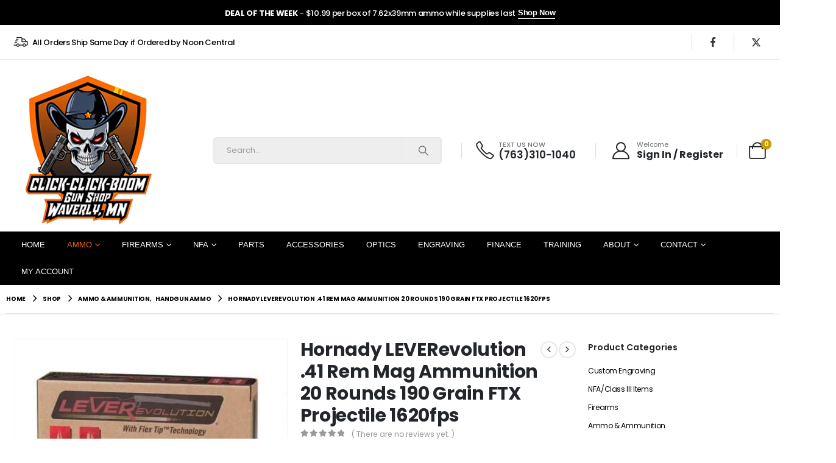

--- FILE ---
content_type: text/html; charset=UTF-8
request_url: https://click-click-boom.com/shop/ammo/handgun-ammo/hornady-leverevolution-41-rem-mag-ammunition-20-rounds-190-grain-ftx-projectile-1620fps/
body_size: 61760
content:
<!DOCTYPE html>
<html class="" lang="en-US"> <head><meta http-equiv="Content-Type" content="text/html;charset=UTF-8"><script>document.seraph_accel_usbpb=document.createElement;seraph_accel_izrbpb={add:function(b,a=10){void 0===this.a[a]&&(this.a[a]=[]);this.a[a].push(b)},a:{}}</script> <meta http-equiv="X-UA-Compatible" content="IE=edge"> <meta name="viewport" content="width=device-width, initial-scale=1, minimum-scale=1"> <link rel="profile" href="https://gmpg.org/xfn/11"> <link rel="pingback" href="https://click-click-boom.com/xmlrpc.php"> <script async src="https://www.googletagmanager.com/gtag/js?id=G-3XSRTCHF7C" type="o/js-lzl"></script> <script type="o/js-lzl">
              window.dataLayer = window.dataLayer || [];
              function gtag(){dataLayer.push(arguments);}
              gtag("js", new Date());gtag("config", "G-3XSRTCHF7C", {"allow_google_signals": false});
            </script> <meta name="robots" content="index, follow, max-image-preview:large, max-snippet:-1, max-video-preview:-1"> <script data-no-defer="1" data-ezscrex="false" data-cfasync="false" data-pagespeed-no-defer data-cookieconsent="ignore" type="o/js-lzl">
                var ctPublicFunctions = {"_ajax_nonce":"9adfa2f184","_rest_nonce":"b8572d267e","_ajax_url":"\/wp-admin\/admin-ajax.php","_rest_url":"https:\/\/click-click-boom.com\/wp-json\/","data__cookies_type":"none","data__ajax_type":"rest","data__bot_detector_enabled":"1","data__frontend_data_log_enabled":1,"cookiePrefix":"","wprocket_detected":false,"host_url":"click-click-boom.com","text__ee_click_to_select":"Click to select the whole data","text__ee_original_email":"The complete one is","text__ee_got_it":"Got it","text__ee_blocked":"Blocked","text__ee_cannot_connect":"Cannot connect","text__ee_cannot_decode":"Can not decode email. Unknown reason","text__ee_email_decoder":"CleanTalk email decoder","text__ee_wait_for_decoding":"The magic is on the way!","text__ee_decoding_process":"Please wait a few seconds while we decode the contact data."}
            </script> <script data-no-defer="1" data-ezscrex="false" data-cfasync="false" data-pagespeed-no-defer data-cookieconsent="ignore" type="o/js-lzl">
                var ctPublic = {"_ajax_nonce":"9adfa2f184","settings__forms__check_internal":"0","settings__forms__check_external":"0","settings__forms__force_protection":0,"settings__forms__search_test":"1","settings__forms__wc_add_to_cart":"0","settings__data__bot_detector_enabled":"1","settings__sfw__anti_crawler":0,"blog_home":"https:\/\/click-click-boom.com\/","pixel__setting":"3","pixel__enabled":false,"pixel__url":null,"data__email_check_before_post":"1","data__email_check_exist_post":0,"data__cookies_type":"none","data__key_is_ok":true,"data__visible_fields_required":true,"wl_brandname":"Anti-Spam by CleanTalk","wl_brandname_short":"CleanTalk","ct_checkjs_key":733687380,"emailEncoderPassKey":"da8487b26016514a302783070543f7c7","bot_detector_forms_excluded":"W10=","advancedCacheExists":false,"varnishCacheExists":false,"wc_ajax_add_to_cart":false}
            </script> <title>Hornady LEVERevolution .41 Rem Mag Ammunition 20 Rounds 190</title> <meta name="description" content="Buy Hornady LEVERevolution .41 Rem Mag Ammunition 20 Rounds 190 Grain FTX Projectile 1620fps from Click-Click-Boom Gun Shop. In stock and ready to ship."> <link rel="canonical" href="https://click-click-boom.com/shop/ammo/handgun-ammo/hornady-leverevolution-41-rem-mag-ammunition-20-rounds-190-grain-ftx-projectile-1620fps/"> <meta property="og:locale" content="en_US"> <meta property="og:type" content="product"> <meta property="og:title" content="Hornady LEVERevolution .41 Rem Mag Ammunition 20 Rounds 190 Grain FTX Projectile 1620fps"> <meta property="og:description" content="Buy Hornady LEVERevolution .41 Rem Mag Ammunition 20 Rounds 190 Grain FTX Projectile 1620fps from Click-Click-Boom Gun Shop. In stock and ready to ship."> <meta property="og:url" content="https://click-click-boom.com/shop/ammo/handgun-ammo/hornady-leverevolution-41-rem-mag-ammunition-20-rounds-190-grain-ftx-projectile-1620fps/"> <meta property="og:site_name" content="Click-Click-Boom"> <meta property="article:modified_time" content="2026-01-16T04:19:03+00:00"> <meta property="og:image" content="https://click-click-boom.com/wp-content/uploads/2019/09/7-ahdy9078.jpg"> <meta property="og:image:width" content="800"> <meta property="og:image:height" content="800"> <meta property="og:image:type" content="image/jpeg"> <meta name="twitter:card" content="summary_large_image"> <meta name="twitter:site" content="@Click_Boom_Guns"> <meta name="twitter:label1" content="Price"> <meta name="twitter:data1" content="$25.99"> <meta name="twitter:label2" content="Availability"> <meta name="twitter:data2" content="Out of stock"> <script type="application/ld+json" class="yoast-schema-graph">{"@context":"https://schema.org","@graph":[{"@type":["WebPage","ItemPage"],"@id":"https://click-click-boom.com/shop/ammo/handgun-ammo/hornady-leverevolution-41-rem-mag-ammunition-20-rounds-190-grain-ftx-projectile-1620fps/","url":"https://click-click-boom.com/shop/ammo/handgun-ammo/hornady-leverevolution-41-rem-mag-ammunition-20-rounds-190-grain-ftx-projectile-1620fps/","name":"Hornady LEVERevolution .41 Rem Mag Ammunition 20 Rounds 190","isPartOf":{"@id":"https://click-click-boom.com/#website"},"primaryImageOfPage":{"@id":"https://click-click-boom.com/shop/ammo/handgun-ammo/hornady-leverevolution-41-rem-mag-ammunition-20-rounds-190-grain-ftx-projectile-1620fps/#primaryimage"},"image":{"@id":"https://click-click-boom.com/shop/ammo/handgun-ammo/hornady-leverevolution-41-rem-mag-ammunition-20-rounds-190-grain-ftx-projectile-1620fps/#primaryimage"},"thumbnailUrl":"https://click-click-boom.com/wp-content/uploads/2019/09/7-ahdy9078.jpg","description":"Buy Hornady LEVERevolution .41 Rem Mag Ammunition 20 Rounds 190 Grain FTX Projectile 1620fps from Click-Click-Boom Gun Shop. In stock and ready to ship.","breadcrumb":{"@id":"https://click-click-boom.com/shop/ammo/handgun-ammo/hornady-leverevolution-41-rem-mag-ammunition-20-rounds-190-grain-ftx-projectile-1620fps/#breadcrumb"},"inLanguage":"en-US","potentialAction":{"@type":"BuyAction","target":"https://click-click-boom.com/shop/ammo/handgun-ammo/hornady-leverevolution-41-rem-mag-ammunition-20-rounds-190-grain-ftx-projectile-1620fps/"}},{"@type":"ImageObject","inLanguage":"en-US","@id":"https://click-click-boom.com/shop/ammo/handgun-ammo/hornady-leverevolution-41-rem-mag-ammunition-20-rounds-190-grain-ftx-projectile-1620fps/#primaryimage","url":"https://click-click-boom.com/wp-content/uploads/2019/09/7-ahdy9078.jpg","contentUrl":"https://click-click-boom.com/wp-content/uploads/2019/09/7-ahdy9078.jpg","width":800,"height":800,"caption":"Hornady LEVERevolution .41 Rem Mag Ammunition 20 Rounds 190 Grain FTX Projectile 1620fps"},{"@type":"BreadcrumbList","@id":"https://click-click-boom.com/shop/ammo/handgun-ammo/hornady-leverevolution-41-rem-mag-ammunition-20-rounds-190-grain-ftx-projectile-1620fps/#breadcrumb","itemListElement":[{"@type":"ListItem","position":1,"name":"Home","item":"https://click-click-boom.com/"},{"@type":"ListItem","position":2,"name":"Shop","item":"https://click-click-boom.com/shop/"},{"@type":"ListItem","position":3,"name":"Hornady LEVERevolution .41 Rem Mag Ammunition 20 Rounds 190 Grain FTX Projectile 1620fps"}]},{"@type":"WebSite","@id":"https://click-click-boom.com/#website","url":"https://click-click-boom.com/","name":"Click-Click-Boom","description":"Gun Shop in Waverly, Minnesota","potentialAction":[{"@type":"SearchAction","target":{"@type":"EntryPoint","urlTemplate":"https://click-click-boom.com/?s={search_term_string}"},"query-input":{"@type":"PropertyValueSpecification","valueRequired":true,"valueName":"search_term_string"}}],"inLanguage":"en-US"}]}</script> <meta property="product:price:amount" content="25.99"> <meta property="product:price:currency" content="USD"> <meta property="og:availability" content="out of stock"> <meta property="product:availability" content="out of stock"> <meta property="product:retailer_item_id" content="9078"> <meta property="product:condition" content="new"> <link rel="dns-prefetch" href="//fd.cleantalk.org"> <link rel="dns-prefetch" href="//www.googletagmanager.com"> <link rel="dns-prefetch" href="//fonts.googleapis.com"> <link rel="shortcut icon" href="//click-click-boom.com/wp-content/uploads/2024/04/New_Click_Logo_Transparent_4_76x76-1.png" type="image/x-icon"> <link rel="apple-touch-icon" href="//click-click-boom.com/wp-content/uploads/2024/04/New_Click_Logo_Transparent_2_60x60.png"> <link rel="apple-touch-icon" sizes="120x120" href="//click-click-boom.com/wp-content/uploads/2024/04/New_Click_Logo_Transparent_3_120x120.png"> <link rel="apple-touch-icon" sizes="76x76" href="//click-click-boom.com/wp-content/uploads/2024/04/New_Click_Logo_Transparent_4_76x76.png"> <link rel="apple-touch-icon" sizes="152x152" href="//click-click-boom.com/wp-content/uploads/2024/04/New_Click_Logo_Transparent_4_76x76-1.png"> <link rel="preload" href="https://click-click-boom.com/wp-content/themes/porto/fonts/porto-font/porto.woff2" as="font" type="font/woff2" crossorigin fetchpriority="high"><link rel="preload" href="https://click-click-boom.com/wp-content/themes/porto/fonts/fontawesome_optimized/fa-solid-900.woff2" as="font" type="font/woff2" crossorigin fetchpriority="high"><link rel="preload" href="https://click-click-boom.com/wp-content/themes/porto/fonts/fontawesome_optimized/fa-regular-400.woff2" as="font" type="font/woff2" crossorigin fetchpriority="high"><link rel="preload" href="https://click-click-boom.com/wp-content/themes/porto/fonts/fontawesome_optimized/fa-brands-400.woff2" as="font" type="font/woff2" crossorigin fetchpriority="high"><link rel="preload" href="https://click-click-boom.com/wp-content/themes/porto/fonts/Simple-Line-Icons/Simple-Line-Icons.woff2" as="font" type="font/woff2" crossorigin fetchpriority="high">             <noscript><style>.lzl{display:none!important;}</style></noscript><style>img.lzl,img.lzl-ing{opacity:0.01;}img.lzl-ed{transition:opacity .25s ease-in-out;}</style><link id="wcst_public_css-css-fonts" rel="stylesheet/lzl" href="https://click-click-boom.com/wp-content/cache/seraphinite-accelerator/s/m/d/css/43bda72f4aa4bb48bba2e7d30e6571a5.13b.css" media="all"><noscript lzl=""><link rel="stylesheet" href="https://click-click-boom.com/wp-content/cache/seraphinite-accelerator/s/m/d/css/43bda72f4aa4bb48bba2e7d30e6571a5.13b.css" media="all"></noscript><link id="wcst_public_css-css-fonts" rel="preload" href="https://click-click-boom.com/wp-content/cache/seraphinite-accelerator/s/m/d/css/43bda72f4aa4bb48bba2e7d30e6571a5.13b.css" media="all" as="style">   <link id="bsf-Defaults-css-fonts" rel="stylesheet/lzl" href="https://click-click-boom.com/wp-content/cache/seraphinite-accelerator/s/m/d/css/59edc508cd7816d58be43caaf09e017a.20e.css" media="all"><noscript lzl=""><link rel="stylesheet" href="https://click-click-boom.com/wp-content/cache/seraphinite-accelerator/s/m/d/css/59edc508cd7816d58be43caaf09e017a.20e.css" media="all"></noscript><link id="bsf-Defaults-css-fonts" rel="preload" href="https://click-click-boom.com/wp-content/cache/seraphinite-accelerator/s/m/d/css/59edc508cd7816d58be43caaf09e017a.20e.css" media="all" as="style">   <link id="js_composer_front-css-fonts" rel="stylesheet/lzl" href="https://click-click-boom.com/wp-content/cache/seraphinite-accelerator/s/m/d/css/59736e98fd533636e57a5d85f8bbbccc.644.css" media="all"><noscript lzl=""><link rel="stylesheet" href="https://click-click-boom.com/wp-content/cache/seraphinite-accelerator/s/m/d/css/59736e98fd533636e57a5d85f8bbbccc.644.css" media="all"></noscript><link id="js_composer_front-css-fonts" rel="preload" href="https://click-click-boom.com/wp-content/cache/seraphinite-accelerator/s/m/d/css/59736e98fd533636e57a5d85f8bbbccc.644.css" media="all" as="style">  <link id="porto-plugins-css-fonts" rel="stylesheet/lzl" href="https://click-click-boom.com/wp-content/cache/seraphinite-accelerator/s/m/d/css/48393d510150803a2600eb3e3dc4810f.8ce.css" media="all"><noscript lzl=""><link rel="stylesheet" href="https://click-click-boom.com/wp-content/cache/seraphinite-accelerator/s/m/d/css/48393d510150803a2600eb3e3dc4810f.8ce.css" media="all"></noscript><link id="porto-plugins-css-fonts" rel="preload" href="https://click-click-boom.com/wp-content/cache/seraphinite-accelerator/s/m/d/css/48393d510150803a2600eb3e3dc4810f.8ce.css" media="all" as="style">                        <link id="google-fonts-css-fonts" rel="stylesheet/lzl" href="/wp-content/cache/seraphinite-accelerator/s/m/d/css/cccaf1c625f652feac85ae427da1dff1.1020.css" media="all"><noscript lzl=""><link rel="stylesheet" href="/wp-content/cache/seraphinite-accelerator/s/m/d/css/cccaf1c625f652feac85ae427da1dff1.1020.css" media="all"></noscript><link id="google-fonts-css-fonts" rel="preload" href="/wp-content/cache/seraphinite-accelerator/s/m/d/css/cccaf1c625f652feac85ae427da1dff1.1020.css" media="all" as="style"> <script src="https://click-click-boom.com/wp-includes/js/jquery/jquery.min.js?ver=3.7.1" id="jquery-core-js" type="o/js-lzl"></script> <script src="https://click-click-boom.com/wp-includes/js/jquery/jquery-migrate.min.js?ver=3.4.1" id="jquery-migrate-js" type="o/js-lzl"></script> <script src="https://click-click-boom.com/wp-content/plugins/cleantalk-spam-protect/js/apbct-public-bundle.min.js?ver=6.70.1_1766223864" id="apbct-public-bundle.min-js-js" type="o/js-lzl"></script> <script src="https://fd.cleantalk.org/ct-bot-detector-wrapper.js?ver=6.70.1" id="ct_bot_detector-js" defer data-wp-strategy="defer" type="o/js-lzl"></script> <script src="https://click-click-boom.com/wp-content/plugins/woocommerce/assets/js/photoswipe/photoswipe.min.js?ver=4.1.1-wc.10.4.3" id="wc-photoswipe-js" defer data-wp-strategy="defer" type="o/js-lzl"></script> <script src="https://click-click-boom.com/wp-content/plugins/woocommerce/assets/js/photoswipe/photoswipe-ui-default.min.js?ver=4.1.1-wc.10.4.3" id="wc-photoswipe-ui-default-js" defer data-wp-strategy="defer" type="o/js-lzl"></script> <script id="wc-single-product-js-extra" type="o/js-lzl">
var wc_single_product_params = {"i18n_required_rating_text":"Please select a rating","i18n_rating_options":["1 of 5 stars","2 of 5 stars","3 of 5 stars","4 of 5 stars","5 of 5 stars"],"i18n_product_gallery_trigger_text":"View full-screen image gallery","review_rating_required":"yes","flexslider":{"rtl":false,"animation":"slide","smoothHeight":true,"directionNav":false,"controlNav":"thumbnails","slideshow":false,"animationSpeed":500,"animationLoop":false,"allowOneSlide":false},"zoom_enabled":"","zoom_options":[],"photoswipe_enabled":"1","photoswipe_options":{"shareEl":false,"closeOnScroll":false,"history":false,"hideAnimationDuration":0,"showAnimationDuration":0},"flexslider_enabled":""};
//# sourceURL=wc-single-product-js-extra
</script> <script src="https://click-click-boom.com/wp-content/plugins/woocommerce/assets/js/frontend/single-product.min.js?ver=10.4.3" id="wc-single-product-js" defer data-wp-strategy="defer" type="o/js-lzl"></script> <script src="https://click-click-boom.com/wp-content/plugins/woocommerce/assets/js/jquery-blockui/jquery.blockUI.min.js?ver=2.7.0-wc.10.4.3" id="wc-jquery-blockui-js" data-wp-strategy="defer" type="o/js-lzl"></script> <script src="https://click-click-boom.com/wp-content/plugins/woocommerce/assets/js/js-cookie/js.cookie.min.js?ver=2.1.4-wc.10.4.3" id="wc-js-cookie-js" data-wp-strategy="defer" type="o/js-lzl"></script> <script id="wc-cart-fragments-js-extra" type="o/js-lzl">
var wc_cart_fragments_params = {"ajax_url":"/wp-admin/admin-ajax.php","wc_ajax_url":"/?wc-ajax=%%endpoint%%","cart_hash_key":"wc_cart_hash_ec3ed260e97d39094f9b7c8b9779e3f5","fragment_name":"wc_fragments_ec3ed260e97d39094f9b7c8b9779e3f5","request_timeout":"15000"};
//# sourceURL=wc-cart-fragments-js-extra
</script> <script src="https://click-click-boom.com/wp-content/plugins/woocommerce/assets/js/frontend/cart-fragments.min.js?ver=10.4.3" id="wc-cart-fragments-js" defer data-wp-strategy="defer" type="o/js-lzl"></script> <script src="https://www.googletagmanager.com/gtag/js?id=G-LQDF1R4MPG" id="google_gtagjs-js" async type="o/js-lzl"></script> <script id="google_gtagjs-js-after" type="o/js-lzl">
window.dataLayer = window.dataLayer || [];function gtag(){dataLayer.push(arguments);}
gtag("set","linker",{"domains":["click-click-boom.com"]});
gtag("js", new Date());
gtag("set", "developer_id.dZTNiMT", true);
gtag("config", "G-LQDF1R4MPG");
 window._googlesitekit = window._googlesitekit || {}; window._googlesitekit.throttledEvents = []; window._googlesitekit.gtagEvent = (name, data) => { var key = JSON.stringify( { name, data } ); if ( !! window._googlesitekit.throttledEvents[ key ] ) { return; } window._googlesitekit.throttledEvents[ key ] = true; setTimeout( () => { delete window._googlesitekit.throttledEvents[ key ]; }, 5 ); gtag( "event", name, { ...data, event_source: "site-kit" } ); }; 
//# sourceURL=google_gtagjs-js-after
</script> <script></script><meta name="generator" content="Site Kit by Google 1.170.0">  <script id="webfont-queue" type="o/js-lzl">
		WebFontConfig = {
			google: { families: [ 'Shadows+Into+Light:400,700','Oswald:400,500,600,700,800','Playfair+Display:400,600,700','Open+Sans:600' ] }
		};
		(function(d) {
			var wf = d.createElement('script'), s = d.scripts[d.scripts.length - 1];
			wf.src = 'https://click-click-boom.com/wp-content/themes/porto/js/libs/webfont.js';
			wf.async = true;
			s.parentNode.insertBefore(wf, s);
		})(document);</script> <noscript><style>.woocommerce-product-gallery{opacity:1!important}</style><style></style></noscript> <meta name="generator" content="Elementor 3.34.2; features: e_font_icon_svg, additional_custom_breakpoints; settings: css_print_method-external, google_font-enabled, font_display-swap">  <meta name="generator" content="Powered by WPBakery Page Builder - drag and drop page builder for WordPress."> <script type="application/ld+json">
{
  "@context": "https://schema.org",
  "@type": "LocalBusiness",
  "name": "Click-Click-Boom Gun Shop",
  "@id": "https://click-click-boom.com",
  "url": "https://click-click-boom.com",
  "telephone": "+17633101040",
  "email": "sales@click-click-boom.com",
  "address": {
    "@type": "PostalAddress",
    "streetAddress": "809 Pacific Ave",
    "addressLocality": "Waverly",
    "addressRegion": "MN",
    "postalCode": "55390",
    "addressCountry": "US"
  },
  "sameAs": [
    "https://www.facebook.com/clickclickboomguns/",
    "https://x.com/click_boom_guns"
  ]
}
</script> <link rel="icon" href="https://click-click-boom.com/wp-content/uploads/2026/01/Click-Click-Boom-Logo-Waverly-MN-Gun-shop-32x32.webp" sizes="32x32"> <link rel="icon" href="https://click-click-boom.com/wp-content/uploads/2026/01/Click-Click-Boom-Logo-Waverly-MN-Gun-shop-400x400.webp" sizes="192x192"> <link rel="apple-touch-icon" href="https://click-click-boom.com/wp-content/uploads/2026/01/Click-Click-Boom-Logo-Waverly-MN-Gun-shop-400x400.webp"> <meta name="msapplication-TileImage" content="https://click-click-boom.com/wp-content/uploads/2026/01/Click-Click-Boom-Logo-Waverly-MN-Gun-shop-400x400.webp">  <noscript><style>.wpb_animate_when_almost_visible{opacity:1}</style></noscript> <style id="wp-img-auto-sizes-contain-inline-css">img:is([sizes=auto i],[sizes^="auto," i]){contain-intrinsic-size:3000px 1500px}</style><style id="fll_net_css-css-crit" media="all">li{list-style-type:none!important}</style><link rel="stylesheet/lzl-nc" id="fll_net_css-css" href="https://click-click-boom.com/wp-content/cache/seraphinite-accelerator/s/m/d/css/aae082745989b0418bf25c0efef7f578.f36.css" media="all"><noscript lzl=""><link rel="stylesheet" href="https://click-click-boom.com/wp-content/cache/seraphinite-accelerator/s/m/d/css/aae082745989b0418bf25c0efef7f578.f36.css" media="all"></noscript><style id="berocket_aapf_widget-style-css-crit" media="all">body{transition:margin-left .2s}@keyframes bapf_loader{from{transform:rotate(0)}to{transform:rotate(360deg)}}.bapfdpapcss .ui-button,.bapfdpapcss .ui-state-default a,.bapfdpapcss .ui-state-default a:link,.bapfdpapcss .ui-state-default a:visited,a.bapfdpapcss .ui-button,a:link.bapfdpapcss .ui-button,a:visited.bapfdpapcss .ui-button{color:#454545;text-decoration:none}.bapfdpapcss .ui-state-focus a,.bapfdpapcss .ui-state-focus a:hover,.bapfdpapcss .ui-state-focus a:link,.bapfdpapcss .ui-state-focus a:visited,.bapfdpapcss .ui-state-hover a,.bapfdpapcss .ui-state-hover a:hover,.bapfdpapcss .ui-state-hover a:link,.bapfdpapcss .ui-state-hover a:visited,a.bapfdpapcss .ui-button:focus,a.bapfdpapcss .ui-button:hover{color:#2b2b2b;text-decoration:none}.bapfdpapcss .ui-state-active a,.bapfdpapcss .ui-state-active a:link,.bapfdpapcss .ui-state-active a:visited{color:#fff;text-decoration:none}.bapfdpapcss .ui-button,.bapfdpapcss .ui-state-default a,.bapfdpapcss .ui-state-default a:link,.bapfdpapcss .ui-state-default a:visited,a.bapfdpapcss .ui-button,a:link.bapfdpapcss .ui-button,a:visited.bapfdpapcss .ui-button{color:#454545;text-decoration:none}.bapfdpapcss .ui-state-focus a,.bapfdpapcss .ui-state-focus a:hover,.bapfdpapcss .ui-state-focus a:link,.bapfdpapcss .ui-state-focus a:visited,.bapfdpapcss .ui-state-hover a,.bapfdpapcss .ui-state-hover a:hover,.bapfdpapcss .ui-state-hover a:link,.bapfdpapcss .ui-state-hover a:visited,a.bapfdpapcss .ui-button:focus,a.bapfdpapcss .ui-button:hover{color:#2b2b2b;text-decoration:none}.bapfdpapcss .ui-state-active a,.bapfdpapcss .ui-state-active a:link,.bapfdpapcss .ui-state-active a:visited{color:#fff;text-decoration:none}</style><link rel="stylesheet/lzl-nc" id="berocket_aapf_widget-style-css" href="https://click-click-boom.com/wp-content/cache/seraphinite-accelerator/s/m/d/css/3e157d160b8c10905cf288cb68978d79.3ea98.css" media="all"><noscript lzl=""><link rel="stylesheet" href="https://click-click-boom.com/wp-content/cache/seraphinite-accelerator/s/m/d/css/3e157d160b8c10905cf288cb68978d79.3ea98.css" media="all"></noscript><style id="wp-block-library-css-crit" media="all">@charset "UTF-8";.wp-block-button[style*=text-decoration] .wp-block-button__link{text-decoration:inherit}.wp-block-buttons[style*=text-decoration] .wp-block-button,.wp-block-buttons[style*=text-decoration] .wp-block-button__link{text-decoration:inherit}@media (min-width:782px){.wp-block-columns:not(.is-not-stacked-on-mobile)>.wp-block-column[style*=flex-basis]{flex-grow:0}}.wp-block-columns.is-not-stacked-on-mobile>.wp-block-column[style*=flex-basis]{flex-grow:0}h1.has-text-align-left[style*=writing-mode]:where([style*=vertical-lr]),h1.has-text-align-right[style*=writing-mode]:where([style*=vertical-rl]),h2.has-text-align-left[style*=writing-mode]:where([style*=vertical-lr]),h2.has-text-align-right[style*=writing-mode]:where([style*=vertical-rl]),h3.has-text-align-left[style*=writing-mode]:where([style*=vertical-lr]),h3.has-text-align-right[style*=writing-mode]:where([style*=vertical-rl]),h4.has-text-align-left[style*=writing-mode]:where([style*=vertical-lr]),h4.has-text-align-right[style*=writing-mode]:where([style*=vertical-rl]),h5.has-text-align-left[style*=writing-mode]:where([style*=vertical-lr]),h5.has-text-align-right[style*=writing-mode]:where([style*=vertical-rl]),h6.has-text-align-left[style*=writing-mode]:where([style*=vertical-lr]),h6.has-text-align-right[style*=writing-mode]:where([style*=vertical-rl]){rotate:180deg}.wp-block-image[style*=border-radius] img,.wp-block-image[style*=border-radius]>a{border-radius:inherit}@keyframes show-content-image{0%{visibility:hidden}99%{visibility:hidden}to{visibility:visible}}@keyframes turn-on-visibility{0%{opacity:0}to{opacity:1}}@keyframes turn-off-visibility{0%{opacity:1;visibility:visible}99%{opacity:0;visibility:visible}to{opacity:0;visibility:hidden}}@keyframes lightbox-zoom-in{0%{transform:translate(calc(( -100vw + var(--wp--lightbox-scrollbar-width) ) / 2 + var(--wp--lightbox-initial-left-position)),calc(-50vh + var(--wp--lightbox-initial-top-position))) scale(var(--wp--lightbox-scale))}to{transform:translate(-50%,-50%) scale(1)}}@keyframes lightbox-zoom-out{0%{transform:translate(-50%,-50%) scale(1);visibility:visible}99%{visibility:visible}to{transform:translate(calc(( -100vw + var(--wp--lightbox-scrollbar-width) ) / 2 + var(--wp--lightbox-initial-left-position)),calc(-50vh + var(--wp--lightbox-initial-top-position))) scale(var(--wp--lightbox-scale));visibility:hidden}}:where(.wp-block-latest-comments:not([style*=line-height] .wp-block-latest-comments__comment)){line-height:1.1}:where(.wp-block-latest-comments:not([style*=line-height] .wp-block-latest-comments__comment-excerpt p)){line-height:1.8}.has-dates :where(.wp-block-latest-comments:not([style*=line-height])),.has-excerpts :where(.wp-block-latest-comments:not([style*=line-height])){line-height:1.5}.wp-block-latest-comments[class*=-font-size] a,.wp-block-latest-comments[style*=font-size] a{font-size:inherit}ol,ul{box-sizing:border-box}@keyframes overlay-menu__fade-in-animation{0%{opacity:0;transform:translateY(.5em)}to{opacity:1;transform:translateY(0)}}p.has-text-align-left[style*="writing-mode:vertical-lr"],p.has-text-align-right[style*="writing-mode:vertical-rl"]{rotate:180deg}.wp-block-post-comments-form[style*=font-weight] :where(.comment-reply-title){font-weight:inherit}.wp-block-post-comments-form[style*=font-family] :where(.comment-reply-title){font-family:inherit}.wp-block-post-comments-form[class*=-font-size] :where(.comment-reply-title),.wp-block-post-comments-form[style*=font-size] :where(.comment-reply-title){font-size:inherit}.wp-block-post-comments-form[style*=line-height] :where(.comment-reply-title){line-height:inherit}.wp-block-post-comments-form[style*=font-style] :where(.comment-reply-title){font-style:inherit}.wp-block-post-comments-form[style*=letter-spacing] :where(.comment-reply-title){letter-spacing:inherit}.wp-block-post-navigation-link.has-text-align-left[style*="writing-mode: vertical-lr"],.wp-block-post-navigation-link.has-text-align-right[style*="writing-mode: vertical-rl"]{rotate:180deg}.wp-block-read-more:where(:not([style*=text-decoration])){text-decoration:none}.wp-block-read-more:where(:not([style*=text-decoration])):active,.wp-block-read-more:where(:not([style*=text-decoration])):focus{text-decoration:none}.wp-block-table table[style*=border-top-color] tr:first-child,.wp-block-table table[style*=border-top-color] tr:first-child td,.wp-block-table table[style*=border-top-color] tr:first-child th,.wp-block-table table[style*=border-top-color]>*,.wp-block-table table[style*=border-top-color]>* td,.wp-block-table table[style*=border-top-color]>* th{border-top-color:inherit}.wp-block-table table[style*=border-top-color] tr:not(:first-child){border-top-color:initial}.wp-block-table table[style*=border-right-color] td:last-child,.wp-block-table table[style*=border-right-color] th,.wp-block-table table[style*=border-right-color] tr,.wp-block-table table[style*=border-right-color]>*{border-right-color:inherit}.wp-block-table table[style*=border-bottom-color] tr:last-child,.wp-block-table table[style*=border-bottom-color] tr:last-child td,.wp-block-table table[style*=border-bottom-color] tr:last-child th,.wp-block-table table[style*=border-bottom-color]>*,.wp-block-table table[style*=border-bottom-color]>* td,.wp-block-table table[style*=border-bottom-color]>* th{border-bottom-color:inherit}.wp-block-table table[style*=border-bottom-color] tr:not(:last-child){border-bottom-color:initial}.wp-block-table table[style*=border-left-color] td:first-child,.wp-block-table table[style*=border-left-color] th,.wp-block-table table[style*=border-left-color] tr,.wp-block-table table[style*=border-left-color]>*{border-left-color:inherit}.wp-block-table table[style*=border-style] td,.wp-block-table table[style*=border-style] th,.wp-block-table table[style*=border-style] tr,.wp-block-table table[style*=border-style]>*{border-style:inherit}.wp-block-table table[style*=border-width] td,.wp-block-table table[style*=border-width] th,.wp-block-table table[style*=border-width] tr,.wp-block-table table[style*=border-width]>*{border-style:inherit;border-width:inherit}:root{--wp-block-synced-color:#7a00df;--wp-block-synced-color--rgb:122,0,223;--wp-bound-block-color:var(--wp-block-synced-color);--wp-editor-canvas-background:#ddd;--wp-admin-theme-color:#007cba;--wp-admin-theme-color--rgb:0,124,186;--wp-admin-theme-color-darker-10:#006ba1;--wp-admin-theme-color-darker-10--rgb:0,107,160.5;--wp-admin-theme-color-darker-20:#005a87;--wp-admin-theme-color-darker-20--rgb:0,90,135;--wp-admin-border-width-focus:2px}@media (min-resolution:192dpi){:root{--wp-admin-border-width-focus:1.5px}}:root{--wp--preset--font-size--normal:16px;--wp--preset--font-size--huge:42px}html :where([style*=border-top-color]){border-top-style:solid}html :where([style*=border-right-color]){border-right-style:solid}html :where([style*=border-bottom-color]){border-bottom-style:solid}html :where([style*=border-left-color]){border-left-style:solid}html :where([style*=border-width]){border-style:solid}html :where([style*=border-top-width]){border-top-style:solid}html :where([style*=border-right-width]){border-right-style:solid}html :where([style*=border-bottom-width]){border-bottom-style:solid}html :where([style*=border-left-width]){border-left-style:solid}html :where(img[class*=wp-image-]){height:auto;max-width:100%}</style><link rel="stylesheet/lzl-nc" id="wp-block-library-css" href="https://click-click-boom.com/wp-content/cache/seraphinite-accelerator/s/m/d/css/41a21b999bdefa895074cc0324df4581.1b6d7.css" media="all"><noscript lzl=""><link rel="stylesheet" href="https://click-click-boom.com/wp-content/cache/seraphinite-accelerator/s/m/d/css/41a21b999bdefa895074cc0324df4581.1b6d7.css" media="all"></noscript><style id="wp-block-library-theme-inline-css"></style><link id="wp-block-library-theme-inline-css-nonCrit" rel="stylesheet/lzl-nc" href="/wp-content/cache/seraphinite-accelerator/s/m/d/css/081bbf5c8cdf207674e0c6e85777bb5e.acc.css"><noscript lzl=""><link rel="stylesheet" href="/wp-content/cache/seraphinite-accelerator/s/m/d/css/081bbf5c8cdf207674e0c6e85777bb5e.acc.css"></noscript><style id="classic-theme-styles-inline-css"></style><link id="classic-theme-styles-inline-css-nonCrit" rel="stylesheet/lzl-nc" href="/wp-content/cache/seraphinite-accelerator/s/m/d/css/20b431ab6ecd62bdb35135b32eb9456a.100.css"><noscript lzl=""><link rel="stylesheet" href="/wp-content/cache/seraphinite-accelerator/s/m/d/css/20b431ab6ecd62bdb35135b32eb9456a.100.css"></noscript><style id="global-styles-inline-css">:root{--wp--preset--aspect-ratio--square:1;--wp--preset--aspect-ratio--4-3:4/3;--wp--preset--aspect-ratio--3-4:3/4;--wp--preset--aspect-ratio--3-2:3/2;--wp--preset--aspect-ratio--2-3:2/3;--wp--preset--aspect-ratio--16-9:16/9;--wp--preset--aspect-ratio--9-16:9/16;--wp--preset--color--black:#000;--wp--preset--color--cyan-bluish-gray:#abb8c3;--wp--preset--color--white:#fff;--wp--preset--color--pale-pink:#f78da7;--wp--preset--color--vivid-red:#cf2e2e;--wp--preset--color--luminous-vivid-orange:#ff6900;--wp--preset--color--luminous-vivid-amber:#fcb900;--wp--preset--color--light-green-cyan:#7bdcb5;--wp--preset--color--vivid-green-cyan:#00d084;--wp--preset--color--pale-cyan-blue:#8ed1fc;--wp--preset--color--vivid-cyan-blue:#0693e3;--wp--preset--color--vivid-purple:#9b51e0;--wp--preset--color--primary:var(--porto-primary-color);--wp--preset--color--secondary:var(--porto-secondary-color);--wp--preset--color--tertiary:var(--porto-tertiary-color);--wp--preset--color--quaternary:var(--porto-quaternary-color);--wp--preset--color--dark:var(--porto-dark-color);--wp--preset--color--light:var(--porto-light-color);--wp--preset--color--primary-hover:var(--porto-primary-light-5);--wp--preset--gradient--vivid-cyan-blue-to-vivid-purple:linear-gradient(135deg,#0693e3 0%,#9b51e0 100%);--wp--preset--gradient--light-green-cyan-to-vivid-green-cyan:linear-gradient(135deg,#7adcb4 0%,#00d082 100%);--wp--preset--gradient--luminous-vivid-amber-to-luminous-vivid-orange:linear-gradient(135deg,#fcb900 0%,#ff6900 100%);--wp--preset--gradient--luminous-vivid-orange-to-vivid-red:linear-gradient(135deg,#ff6900 0%,#cf2e2e 100%);--wp--preset--gradient--very-light-gray-to-cyan-bluish-gray:linear-gradient(135deg,#eee 0%,#a9b8c3 100%);--wp--preset--gradient--cool-to-warm-spectrum:linear-gradient(135deg,#4aeadc 0%,#9778d1 20%,#cf2aba 40%,#ee2c82 60%,#fb6962 80%,#fef84c 100%);--wp--preset--gradient--blush-light-purple:linear-gradient(135deg,#ffceec 0%,#9896f0 100%);--wp--preset--gradient--blush-bordeaux:linear-gradient(135deg,#fecda5 0%,#fe2d2d 50%,#6b003e 100%);--wp--preset--gradient--luminous-dusk:linear-gradient(135deg,#ffcb70 0%,#c751c0 50%,#4158d0 100%);--wp--preset--gradient--pale-ocean:linear-gradient(135deg,#fff5cb 0%,#b6e3d4 50%,#33a7b5 100%);--wp--preset--gradient--electric-grass:linear-gradient(135deg,#caf880 0%,#71ce7e 100%);--wp--preset--gradient--midnight:linear-gradient(135deg,#020381 0%,#2874fc 100%);--wp--preset--font-size--small:13px;--wp--preset--font-size--medium:20px;--wp--preset--font-size--large:36px;--wp--preset--font-size--x-large:42px;--wp--preset--spacing--20:.44rem;--wp--preset--spacing--30:.67rem;--wp--preset--spacing--40:1rem;--wp--preset--spacing--50:1.5rem;--wp--preset--spacing--60:2.25rem;--wp--preset--spacing--70:3.38rem;--wp--preset--spacing--80:5.06rem;--wp--preset--shadow--natural:6px 6px 9px rgba(0,0,0,.2);--wp--preset--shadow--deep:12px 12px 50px rgba(0,0,0,.4);--wp--preset--shadow--sharp:6px 6px 0px rgba(0,0,0,.2);--wp--preset--shadow--outlined:6px 6px 0px -3px #fff,6px 6px #000;--wp--preset--shadow--crisp:6px 6px 0px #000}</style><link id="global-styles-inline-css-nonCrit" rel="stylesheet/lzl-nc" href="/wp-content/cache/seraphinite-accelerator/s/m/d/css/0e4dd251bdc0f36021f430367267cf61.1786.css"><noscript lzl=""><link rel="stylesheet" href="/wp-content/cache/seraphinite-accelerator/s/m/d/css/0e4dd251bdc0f36021f430367267cf61.1786.css"></noscript><style id="cleantalk-public-css-css-crit" media="all">@keyframes ct-encoded-form-loader-spin{0%{transform:rotate(0)}100%{transform:rotate(360deg)}}</style><link rel="stylesheet/lzl-nc" id="cleantalk-public-css-css" href="https://click-click-boom.com/wp-content/cache/seraphinite-accelerator/s/m/d/css/a370aaafa10839a8a9df9afb36ee5563.1ab5.css" media="all"><noscript lzl=""><link rel="stylesheet" href="https://click-click-boom.com/wp-content/cache/seraphinite-accelerator/s/m/d/css/a370aaafa10839a8a9df9afb36ee5563.1ab5.css" media="all"></noscript><style id="cleantalk-email-decoder-css-css-crit" media="all">@keyframes apbct_dog{0%,100%,75%{scale:100%;color:transparent;text-shadow:0 0 2px #aaa}25%{scale:200%;color:unset;text-shadow:unset}}</style><link rel="stylesheet/lzl-nc" id="cleantalk-email-decoder-css-css" href="https://click-click-boom.com/wp-content/cache/seraphinite-accelerator/s/m/d/css/93617138e74ed4d7223a9003b1dee288.5d9.css" media="all"><noscript lzl=""><link rel="stylesheet" href="https://click-click-boom.com/wp-content/cache/seraphinite-accelerator/s/m/d/css/93617138e74ed4d7223a9003b1dee288.5d9.css" media="all"></noscript><style id="order_invoice_f-css-crit" media="all">.custom-table-main td,th{border:1px solid #ddd!important;text-align:left!important;padding:8px!important}</style><link rel="stylesheet/lzl-nc" id="order_invoice_f-css" href="https://click-click-boom.com/wp-content/cache/seraphinite-accelerator/s/m/d/css/a2f5da92ae057056cc9b6af4bd652fd4.802.css" media="all"><noscript lzl=""><link rel="stylesheet" href="https://click-click-boom.com/wp-content/cache/seraphinite-accelerator/s/m/d/css/a2f5da92ae057056cc9b6af4bd652fd4.802.css" media="all"></noscript><style id="photoswipe-css-crit" media="all">button.pswp__button{box-shadow:none!important;background-image:url("[data-uri]")!important}button.pswp__button,button.pswp__button--arrow--left::before,button.pswp__button--arrow--right::before,button.pswp__button:hover{background-color:transparent!important}button.pswp__button--arrow--left,button.pswp__button--arrow--left:hover,button.pswp__button--arrow--right,button.pswp__button--arrow--right:hover{background-image:none!important}button.pswp__button--close:hover{background-position:0 -44px}button.pswp__button--zoom:hover{background-position:-88px 0}.pswp{display:none;position:absolute;width:100%;height:100%;left:0;top:0;overflow:hidden;-ms-touch-action:none;touch-action:none;z-index:1500;-webkit-text-size-adjust:100%;-webkit-backface-visibility:hidden;outline:0}.pswp *{-webkit-box-sizing:border-box;box-sizing:border-box}.pswp__bg{position:absolute;left:0;top:0;width:100%;height:100%;background:#000;opacity:0;-webkit-transform:translateZ(0);transform:translateZ(0);-webkit-backface-visibility:hidden;will-change:opacity}.pswp__scroll-wrap{position:absolute;left:0;top:0;width:100%;height:100%;overflow:hidden}.pswp__container,.pswp__zoom-wrap{-ms-touch-action:none;touch-action:none;position:absolute;left:0;right:0;top:0;bottom:0}.pswp__container,.pswp__img{-webkit-user-select:none;-moz-user-select:none;-ms-user-select:none;user-select:none;-webkit-tap-highlight-color:transparent;-webkit-touch-callout:none}.pswp__bg{will-change:opacity;-webkit-transition:opacity 333ms cubic-bezier(.4,0,.22,1);transition:opacity 333ms cubic-bezier(.4,0,.22,1)}.pswp__container,.pswp__zoom-wrap{-webkit-backface-visibility:hidden}.pswp__item{position:absolute;left:0;right:0;top:0;bottom:0;overflow:hidden}</style><link rel="stylesheet/lzl-nc" id="photoswipe-css" href="https://click-click-boom.com/wp-content/cache/seraphinite-accelerator/s/m/d/css/2938cab4fb9fc7b1166d9ef10a8c645f.5cd.css" media="all"><noscript lzl=""><link rel="stylesheet" href="https://click-click-boom.com/wp-content/cache/seraphinite-accelerator/s/m/d/css/2938cab4fb9fc7b1166d9ef10a8c645f.5cd.css" media="all"></noscript><style id="photoswipe-default-skin-css-crit" media="all">.pswp__button{width:44px;height:44px;position:relative;background:0 0;cursor:pointer;overflow:visible;-webkit-appearance:none;display:block;border:0;padding:0;margin:0;float:left;opacity:.75;-webkit-transition:opacity .2s;transition:opacity .2s;-webkit-box-shadow:none;box-shadow:none}.pswp__button:focus,.pswp__button:hover{opacity:1}.pswp__button:active{outline:0;opacity:.9}.pswp__button::-moz-focus-inner{padding:0;border:0}.pswp__button,.pswp__button--arrow--left:before,.pswp__button--arrow--right:before{background:url("[data-uri]") 0 0 no-repeat;background-size:264px 88px;width:44px;height:44px}.pswp__button--close{background-position:0 -44px}.pswp__button--share{background-position:-44px -44px}.pswp__button--fs{display:none}.pswp__button--zoom{display:none;background-position:-88px 0}.pswp__button--arrow--left,.pswp__button--arrow--right{background:0 0;top:50%;margin-top:-50px;width:70px;height:100px;position:absolute}.pswp__button--arrow--left{left:0}.pswp__button--arrow--right{right:0}.pswp__button--arrow--left:before,.pswp__button--arrow--right:before{content:"";top:35px;background-color:rgba(0,0,0,.3);height:30px;width:32px;position:absolute}.pswp__button--arrow--left:before{left:6px;background-position:-138px -44px}.pswp__button--arrow--right:before{right:6px;background-position:-94px -44px}.pswp__counter,.pswp__share-modal{-webkit-user-select:none;-moz-user-select:none;-ms-user-select:none;user-select:none}.pswp__share-modal{display:block;background:rgba(0,0,0,.5);width:100%;height:100%;top:0;left:0;padding:10px;position:absolute;z-index:1600;opacity:0;-webkit-transition:opacity .25s ease-out;transition:opacity .25s ease-out;-webkit-backface-visibility:hidden;will-change:opacity}.pswp__share-modal--hidden{display:none}.pswp__share-tooltip{z-index:1620;position:absolute;background:#fff;top:56px;border-radius:2px;display:block;width:auto;right:44px;-webkit-box-shadow:0 2px 5px rgba(0,0,0,.25);box-shadow:0 2px 5px rgba(0,0,0,.25);-webkit-transform:translateY(6px);-ms-transform:translateY(6px);transform:translateY(6px);-webkit-transition:-webkit-transform .25s;transition:transform .25s;-webkit-backface-visibility:hidden;will-change:transform}.pswp__counter{position:relative;left:0;top:0;height:44px;font-size:13px;line-height:44px;color:#fff;opacity:.75;padding:0 10px;margin-inline-end:auto}.pswp__caption{position:absolute;left:0;bottom:0;width:100%;min-height:44px}.pswp__caption__center{text-align:left;max-width:420px;margin:0 auto;font-size:13px;padding:10px;line-height:20px;color:#ccc}.pswp__preloader{width:44px;height:44px;position:absolute;top:0;left:50%;margin-left:-22px;opacity:0;-webkit-transition:opacity .25s ease-out;transition:opacity .25s ease-out;will-change:opacity;direction:ltr}.pswp__preloader__icn{width:20px;height:20px;margin:12px}@media screen and (max-width:1024px){.pswp__preloader{position:relative;left:auto;top:auto;margin:0;float:right}}@-webkit-keyframes clockwise{0%{-webkit-transform:rotate(0);transform:rotate(0)}100%{-webkit-transform:rotate(360deg);transform:rotate(360deg)}}@keyframes clockwise{0%{-webkit-transform:rotate(0);transform:rotate(0)}100%{-webkit-transform:rotate(360deg);transform:rotate(360deg)}}@-webkit-keyframes donut-rotate{0%{-webkit-transform:rotate(0);transform:rotate(0)}50%{-webkit-transform:rotate(-140deg);transform:rotate(-140deg)}100%{-webkit-transform:rotate(0);transform:rotate(0)}}@keyframes donut-rotate{0%{-webkit-transform:rotate(0);transform:rotate(0)}50%{-webkit-transform:rotate(-140deg);transform:rotate(-140deg)}100%{-webkit-transform:rotate(0);transform:rotate(0)}}.pswp__ui{-webkit-font-smoothing:auto;visibility:visible;opacity:1;z-index:1550}.pswp__top-bar{position:absolute;left:0;top:0;height:44px;width:100%;display:flex;justify-content:flex-end}.pswp--has_mouse .pswp__button--arrow--left,.pswp--has_mouse .pswp__button--arrow--right,.pswp__caption,.pswp__top-bar{-webkit-backface-visibility:hidden;will-change:opacity;-webkit-transition:opacity 333ms cubic-bezier(.4,0,.22,1);transition:opacity 333ms cubic-bezier(.4,0,.22,1)}.pswp__caption,.pswp__top-bar{background-color:rgba(0,0,0,.5)}.pswp__ui--hidden .pswp__button--arrow--left,.pswp__ui--hidden .pswp__button--arrow--right,.pswp__ui--hidden .pswp__caption,.pswp__ui--hidden .pswp__top-bar{opacity:.001}</style><link rel="stylesheet/lzl-nc" id="photoswipe-default-skin-css" href="https://click-click-boom.com/wp-content/cache/seraphinite-accelerator/s/m/d/css/2f53cc7ab38067c719bdc4774ebbc748.159f.css" media="all"><noscript lzl=""><link rel="stylesheet" href="https://click-click-boom.com/wp-content/cache/seraphinite-accelerator/s/m/d/css/2f53cc7ab38067c719bdc4774ebbc748.159f.css" media="all"></noscript><style id="woocommerce-inline-inline-css"></style><link id="woocommerce-inline-inline-css-nonCrit" rel="stylesheet/lzl-nc" href="/wp-content/cache/seraphinite-accelerator/s/m/d/css/5db95e3c7eb4b3a48f4823ff4485b59e.39.css"><noscript lzl=""><link rel="stylesheet" href="/wp-content/cache/seraphinite-accelerator/s/m/d/css/5db95e3c7eb4b3a48f4823ff4485b59e.39.css"></noscript><style id="wcst_public_css-css-crit" media="all">.wcst_low_stock{display:block;clear:both;margin-bottom:10px}.wcst_clear{clear:both}.wcst_guarantee_box *{box-sizing:border-box;-webkit-box-sizing:border-box;-moz-box-sizing:border-box}.wcst_guarantee_box{background:#ececec;padding:15px;margin-bottom:15px;max-width:450px;display:block;clear:both}.wcst_guarantee_box .wcst_guarantee_box_row{margin-bottom:15px}.wcst_guarantee_box .wcst_guarantee_box_row:after{content:"";display:block;clear:both}.wcst_guarantee_box .wcst_guarantee_box_row:last-child{margin-bottom:0}.wcst_guarantee_box .wcst_guarantee_box_row .wcst_guarantee_box_icon{width:70px;float:left}.wcst_guarantee_box .wcst_guarantee_box_row .wcst_guarantee_box_text{display:block;padding-left:75px}.wcst_guarantee_box .wcst_guarantee_box_row .wcst_guarantee_box_text h5{font-size:14px;font-style:normal;font-weight:700;line-height:20px;margin:0 0 5px;clear:none}.wcst_guarantee_box .wcst_guarantee_box_row .wcst_guarantee_box_text p{margin:0 0 10px;font-size:14px;line-height:20px}.wcst_guarantee_box .wcst_guarantee_box_row .wcst_guarantee_box_text p:last-child{margin-bottom:0}.wcst_guarantee_box .wcst_guarantee_box_row .wcst_guarantee_box_icon{text-align:center}.wcst_custom_icon{color:#686868;font-size:16px;line-height:20px;font-style:normal;display:inline-block;font-family:"WooThemes_ecommerce"!important}.wcst_custom_icon.x2{font-size:32px;line-height:36px}.wcst_on_product{position:relative}@-webkit-keyframes xl_rotation{from{-webkit-transform:rotate(0deg)}to{-webkit-transform:rotate(359deg)}}@-moz-keyframes xl_rotation{from{-moz-transform:rotate(0deg)}to{-moz-transform:rotate(359deg)}}@-o-keyframes xl_rotation{from{-o-transform:rotate(0deg)}to{-o-transform:rotate(359deg)}}@keyframes xl_rotation{from{transform:rotate(0deg)}to{transform:rotate(359deg)}}.wcst-ecommerce151:before{content:""}</style><link rel="stylesheet/lzl-nc" id="wcst_public_css-css" href="https://click-click-boom.com/wp-content/cache/seraphinite-accelerator/s/m/d/css/5f5acb5012b1a1f108b7c2f448d6277b.4223.css" media="all"><noscript lzl=""><link rel="stylesheet" href="https://click-click-boom.com/wp-content/cache/seraphinite-accelerator/s/m/d/css/5f5acb5012b1a1f108b7c2f448d6277b.4223.css" media="all"></noscript><style id="pwb-styles-frontend-css-crit" media="all">@-webkit-keyframes PWBCarouselLoader{0%{-webkit-transform:rotate(0deg);transform:rotate(0deg)}100%{-webkit-transform:rotate(360deg);transform:rotate(360deg)}}@keyframes PWBCarouselLoader{0%{-webkit-transform:rotate(0deg);transform:rotate(0deg)}100%{-webkit-transform:rotate(360deg);transform:rotate(360deg)}}</style><link rel="stylesheet/lzl-nc" id="pwb-styles-frontend-css" href="https://click-click-boom.com/wp-content/cache/seraphinite-accelerator/s/m/d/css/b2215e0d37388b442f3f76b36f9b2dd1.16a5.css" media="all"><noscript lzl=""><link rel="stylesheet" href="https://click-click-boom.com/wp-content/cache/seraphinite-accelerator/s/m/d/css/b2215e0d37388b442f3f76b36f9b2dd1.16a5.css" media="all"></noscript><link rel="stylesheet/lzl-nc" id="porto-fs-progress-bar-css" href="https://click-click-boom.com/wp-content/cache/seraphinite-accelerator/s/m/d/css/0285a2e37a7017ffa7795edd9e6db513.56a.css" media="all"><noscript lzl=""><link rel="stylesheet" href="https://click-click-boom.com/wp-content/cache/seraphinite-accelerator/s/m/d/css/0285a2e37a7017ffa7795edd9e6db513.56a.css" media="all"></noscript><style id="bsf-Defaults-css-crit" media="all">[class^=Defaults-],[class*=" Defaults-"]{font-family:"Defaults";speak:none;font-style:normal;font-weight:400;font-variant:normal;text-transform:none;line-height:1;-webkit-font-smoothing:antialiased;-moz-osx-font-smoothing:grayscale}</style><link rel="stylesheet/lzl-nc" id="bsf-Defaults-css" href="https://click-click-boom.com/wp-content/cache/seraphinite-accelerator/s/m/d/css/3b6c2f00d28cc9f239c61cb0554fc671.5e32.css" media="all"><noscript lzl=""><link rel="stylesheet" href="https://click-click-boom.com/wp-content/cache/seraphinite-accelerator/s/m/d/css/3b6c2f00d28cc9f239c61cb0554fc671.5e32.css" media="all"></noscript><style id="mpc-massive-style-css-crit" media="all">@-webkit-keyframes flash{0%{opacity:.4}100%{opacity:1}}@keyframes flash{0%{opacity:.4}100%{opacity:1}}@-webkit-keyframes shine{100%{left:125%}}@keyframes shine{100%{left:125%}}@-webkit-keyframes circle{0%{opacity:1}40%{opacity:1}100%{width:200%;height:200%;opacity:0}}@keyframes circle{0%{opacity:1}40%{opacity:1}100%{width:200%;height:200%;opacity:0}}div[class^=mpc-]>p{color:inherit;font-size:inherit;font-family:inherit;line-height:inherit;text-align:inherit;text-transform:inherit}[data-mpcslick]:not(.slick-slider){display:-ms-flexbox;display:flex;-ms-flex-pack:center;justify-content:center}[data-mpcslick]:not(.slick-slider)>div{margin:0!important;-ms-flex:0 1 auto;flex:0 1 auto}[data-mpcslick]:not(.slick-slider)+.mpc-navigation{display:none}[data-slick-cols="1"]:not(.slick-slider)>div{width:100%}[data-slick-cols="2"]:not(.slick-slider)>div{width:50%}[data-slick-cols="3"]:not(.slick-slider)>div{width:33%}[data-slick-cols="4"]:not(.slick-slider)>div{width:25%}[data-slick-cols="5"]:not(.slick-slider)>div{width:20%}[data-slick-cols="6"]:not(.slick-slider)>div{width:16.66%}[data-slick-cols="7"]:not(.slick-slider)>div{width:14.28%}[data-slick-cols="8"]:not(.slick-slider)>div{width:12.5%}@-webkit-keyframes fadeIn{0%{opacity:0}100%{opacity:1}}@-moz-keyframes fadeIn{0%{opacity:0}100%{opacity:1}}@-o-keyframes fadeIn{0%{opacity:0}100%{opacity:1}}@keyframes fadeIn{0%{opacity:0}100%{opacity:1}}[class*=mpc],[class*=mpc]:after,[class*=mpc]:before{-webkit-box-sizing:border-box;box-sizing:border-box}[class^=mpc-grid-],[class^=mpc-carousel-]{opacity:0}a[class^=mpc-]{text-decoration:none}@-webkit-keyframes mpc-blink{0%{opacity:0}50%{opacity:1}100%{opacity:0}}@keyframes mpc-blink{0%{opacity:0}50%{opacity:1}100%{opacity:0}}[data-tag=mpc_qrcode]{display:inline-block!important}.mpc-row{display:block}.mpc-row p{max-width:100%}.mpc-row[data-vc-full-width]{overflow:visible}.mpc-row{position:relative}.mpc-row .mpc-overlay{position:absolute;top:0;left:0;width:100%;height:100%}.mpc-column{display:block}.mpc-column[data-link=true]{cursor:pointer}@-moz-keyframes spin3d-vertical{100%{transform:rotate3d(0,1,0,360deg)}}@-moz-keyframes spin3d-horizontal{100%{transform:rotate3d(1,0,0,360deg)}}@-moz-keyframes spin2d{100%{transform:rotate3d(0,0,1,360deg)}}@-webkit-keyframes spin3d-vertical{100%{transform:rotate3d(0,1,0,360deg)}}@-webkit-keyframes spin3d-horizontal{100%{transform:rotate3d(1,0,0,360deg)}}@-webkit-keyframes spin2d{100%{transform:rotate3d(0,0,1,360deg)}}@keyframes spin3d-vertical{100%{transform:rotate3d(0,1,0,360deg)}}@keyframes spin3d-horizontal{100%{transform:rotate3d(1,0,0,360deg)}}@keyframes spin2d{100%{transform:rotate3d(0,0,1,360deg)}}</style><link rel="stylesheet/lzl-nc" id="mpc-massive-style-css" href="https://click-click-boom.com/wp-content/cache/seraphinite-accelerator/s/m/d/css/8344ad1e6bfef16b96f91446a39ced96.3493a.css" media="all"><noscript lzl=""><link rel="stylesheet" href="https://click-click-boom.com/wp-content/cache/seraphinite-accelerator/s/m/d/css/8344ad1e6bfef16b96f91446a39ced96.3493a.css" media="all"></noscript><style id="porto-css-vars-css-crit" media="all">:root{--porto-grid-gutter-width:20px;--porto-color-dark:#1d2127;--porto-primary-color:#ff7f00;--porto-primary-color-inverse:#fff;--porto-secondary-color:#ff9000;--porto-secondary-color-inverse:#fff;--porto-tertiary-color:#9fa4af;--porto-tertiary-color-inverse:#fff;--porto-quaternary-color:#383838;--porto-quaternary-color-inverse:#fff;--porto-dark-color:#000;--porto-dark-color-inverse:#fff;--porto-light-color:#fff;--porto-light-color-inverse:#777;--porto-body-ff:"Poppins";--porto-body-fw:400;--porto-body-fs:13px;--porto-body-lh:22px;--porto-body-color:#000;--porto-body-color-light-5:#0d0d0d;--porto-alt-ff:"Shadows Into Light";--porto-alt-fw:400;--porto-menu-text-transform:uppercase;--porto-add-to-cart-ff:"Oswald";--porto-column-spacing:10px;--porto-res-spacing:10px;--porto-fluid-spacing:20px;--porto-container-spacing:10px;--porto-primary-dark-5:#e67300;--porto-primary-dark-10:#c60;--porto-primary-dark-15:#b35900;--porto-primary-dark-20:#994d00;--porto-primary-light-5:#ff8c1a;--porto-primary-light-7:#ff9124;--porto-primary-light-10:#f93;--porto-primary-inverse-dark-10:#e6e6e6;--porto-secondary-dark-5:#e68200;--porto-secondary-dark-10:#cc7400;--porto-secondary-dark-15:#b36500;--porto-secondary-dark-20:#995700;--porto-secondary-light-5:#ff9c1a;--porto-secondary-light-7:#ffa024;--porto-secondary-light-10:#ffa733;--porto-secondary-inverse-dark-10:#e6e6e6;--porto-tertiary-dark-5:#9297a4;--porto-tertiary-dark-10:#848a98;--porto-tertiary-dark-15:#767d8d;--porto-tertiary-dark-20:#6a717f;--porto-tertiary-light-5:#adb2bb;--porto-tertiary-light-7:#b3b7c0;--porto-tertiary-light-10:#bbbfc7;--porto-tertiary-inverse-dark-10:#e6e6e6;--porto-quaternary-dark-5:#2c2c2c;--porto-quaternary-dark-10:#1f1f1f;--porto-quaternary-dark-15:#121212;--porto-quaternary-dark-20:#050505;--porto-quaternary-light-5:#454545;--porto-quaternary-light-7:#4a4a4a;--porto-quaternary-light-10:#525252;--porto-quaternary-inverse-dark-10:#e6e6e6;--porto-dark-dark-5:#000;--porto-dark-dark-10:#000;--porto-dark-dark-15:#000;--porto-dark-dark-20:#000;--porto-dark-light-5:#0d0d0d;--porto-dark-light-7:#121212;--porto-dark-light-10:#1a1a1a;--porto-dark-inverse-dark-10:#e6e6e6;--porto-light-dark-5:#f3f3f3;--porto-light-dark-10:#e6e6e6;--porto-light-dark-15:#d9d9d9;--porto-light-dark-20:#ccc;--porto-light-light-5:#fff;--porto-light-light-7:#fff;--porto-light-light-10:#fff;--porto-light-inverse-dark-10:#5e5e5e;--porto-bgc:#fff;--porto-body-bg:#fff;--porto-color-price:#444;--porto-widget-bgc:#fbfbfb;--porto-title-bgc:#f5f5f5;--porto-widget-bc:#ddd;--porto-input-bc:rgba(0,0,0,.08);--porto-slide-bgc:#e7e7e7;--porto-heading-color:#222529;--porto-heading-light-8:#353a40;--porto-normal-bg:#fff;--porto-gray-bg:#dfdfdf;--porto-gray-1:#f4f4f4;--porto-gray-2:#e7e7e7;--porto-gray-3:#f4f4f4;--porto-gray-4:#ccc;--porto-gray-5:#e7e7e7;--porto-gray-6:#999;--porto-gray-7:#f4f4f4;--porto-gray-8:#f1f1f1;--porto-light-1:#fff;--porto-light-2:#fff;--porto-normal-bc:rgba(0,0,0,.06);--porto-label-bg1:rgba(255,255,255,.9)}.container,.wp-block,.col-half-section,.elementor-section{--porto-container-width:1260px}h2{--porto-h2-fw:400;--porto-h2-fs:30px;--porto-h2-lh:40px;--porto-h2-ls:normal;--porto-h2-color:#000}h3,.daily-deal-title{--porto-h3-fw:400;--porto-h3-fs:25px;--porto-h3-lh:32px;--porto-h3-ls:normal;--porto-h3-color:#000}h4{--porto-h4-fw:700;--porto-h4-fs:16px;--porto-h4-lh:20px;--porto-h4-ls:normal;--porto-h4-color:#0e2f40}h5{--porto-h5-ff:"Oswald";--porto-h5-fw:400;--porto-h5-fs:14px;--porto-h5-lh:18px;--porto-h5-ls:normal;--porto-h5-color:#313131}h6{--porto-h6-fw:400;--porto-h6-fs:14px;--porto-h6-lh:18px;--porto-h6-ls:normal;--porto-h6-color:#313131}#header .searchform{--porto-searchform-border-color:#fff;--porto-searchform-text-color:#777}#header{--porto-minicart-icon-color:#141a1f;--porto-header-link-color-regular:#000;--porto-header-link-color-hover:#ff9000}li.menu-item,.sub-menu{--porto-mainmenu-popup-text-color-regular:#767f84;--porto-mainmenu-popup-text-color-hover:#767f84}li.menu-item{--porto-mainmenu-popup-text-hbg-color:#f4f4f4;--porto-submenu-item-bbw:0;--porto-submenu-item-lrp:15px}#header{--porto-header-top-link-fw:600}@media (max-width:575px){:root{--porto-mobile-fs-scale:1;--porto-body-fs:13px;--porto-body-lh:20px}h2{--porto-h2-fs:30px;--porto-h2-lh:36.3636px}h3,.daily-deal-title{--porto-h3-fs:25px;--porto-h3-lh:29.0909px}h4{--porto-h4-fs:16px;--porto-h4-lh:18.1818px}h5{--porto-h5-fs:14px;--porto-h5-lh:16.3636px}h6{--porto-h6-fs:14px;--porto-h6-lh:16.3636px}}#header .logo{--porto-logo-mw:170px;--porto-sticky-logo-mw:100px}@media (min-width:992px) and (max-width:1279px){.container,.wp-block,.col-half-section,.elementor-section{--porto-container-width:960px}}@media (min-width:1280px){#header .logo{--porto-logo-mw:250px}}@media (max-width:991px){:root{--porto-res-spacing:20px}#header .logo{--porto-logo-mw:110px}}@media (max-width:767px){#header .logo{--porto-logo-mw:110px}}</style><link rel="stylesheet/lzl-nc" id="porto-css-vars-css" href="https://click-click-boom.com/wp-content/cache/seraphinite-accelerator/s/m/d/css/14f6fd7f82138707a84707136f19c9ee.32a.css" media="all"><noscript lzl=""><link rel="stylesheet" href="https://click-click-boom.com/wp-content/cache/seraphinite-accelerator/s/m/d/css/14f6fd7f82138707a84707136f19c9ee.32a.css" media="all"></noscript><style id="js_composer_front-css-crit" media="all">.dl-horizontal dd:before,.dl-horizontal dd:after,.container:before,.container:after,.container-fluid:before,.container-fluid:after,.row:before,.row:after,.form-horizontal .form-group:before,.form-horizontal .form-group:after,.btn-toolbar:before,.btn-toolbar:after,.btn-group-vertical>.btn-group:before,.btn-group-vertical>.btn-group:after,.nav:before,.nav:after,.navbar:before,.navbar:after,.navbar-header:before,.navbar-header:after,.navbar-collapse:before,.navbar-collapse:after,.pager:before,.pager:after,.panel-body:before,.panel-body:after,.modal-footer:before,.modal-footer:after,.vc_row:before,.vc_row:after{content:" ";display:table}.dl-horizontal dd:after,.container:after,.container-fluid:after,.row:after,.form-horizontal .form-group:after,.btn-toolbar:after,.btn-group-vertical>.btn-group:after,.nav:after,.navbar:after,.navbar-header:after,.navbar-collapse:after,.pager:after,.panel-body:after,.modal-footer:after,.vc_row:after{clear:both}.vc_column_container{width:100%}.vc_row{margin-left:-15px;margin-right:-15px}.vc_clearfix:before,.vc_clearfix:after{content:" ";display:table}.vc_clearfix:after{clear:both}.vc_clearfix:before,.vc_clearfix:after{content:" ";display:table}.vc_clearfix:after{clear:both}.wpb_alert p:last-child,#content .wpb_alert p:last-child,.wpb_text_column p:last-child,.wpb_text_column *:last-child,#content .wpb_text_column p:last-child,#content .wpb_text_column *:last-child{margin-bottom:0}.wpb_content_element,ul.wpb_thumbnails-fluid>li,.wpb_button{margin-bottom:35px}.vc_row[data-vc-full-width]{-webkit-transition:opacity .5s ease;-o-transition:opacity .5s ease;transition:opacity .5s ease;overflow:hidden}.vc_row[data-vc-full-width-temp]{width:100vw;margin-left:calc(-50vw + 50%);left:0;right:0}.vc_row.vc_row-flex{box-sizing:border-box;display:-webkit-box;display:-webkit-flex;display:-ms-flexbox;display:flex;-webkit-flex-wrap:wrap;-ms-flex-wrap:wrap;flex-wrap:wrap}.vc_row.vc_row-flex::before,.vc_row.vc_row-flex::after{display:none}.vc_column-inner::before,.vc_column-inner::after{content:" ";display:table}.vc_column-inner::after{clear:both}.vc_column_container{padding-left:0;padding-right:0}.vc_column_container>.vc_column-inner{box-sizing:border-box;padding-left:15px;padding-right:15px;width:100%}.vc_row-has-fill>.vc_column_container>.vc_column-inner,.vc_row-has-fill+.vc_row>.vc_column_container>.vc_column-inner,.vc_row-has-fill+.vc_row-full-width+.vc_row>.vc_column_container>.vc_column-inner,.vc_col-has-fill>.vc_column-inner{padding-top:35px}.vc_row-has-fill>.vc_row>.vc_vc_column>.vc_column_container>.vc_column-inner,.vc_row-has-fill>.vc_vc_column_inner>.vc_column_container>.vc_column-inner,.vc_row-has-fill+.vc_vc_row>.vc_row>.vc_vc_column>.vc_column_container>.vc_column-inner,.vc_row-has-fill+.vc_vc_row_inner>.vc_row>.vc_vc_column_inner>.vc_column_container>.vc_column-inner{padding-top:35px}.vc_flexbox_container_item,.vc_flexbox_container_item-inner,.wpb_wrapper{height:100%}.vc_custom_heading a,.vc_custom_heading a:hover,.vc_custom_heading a:focus,.vc_custom_heading a:visited{border:none;text-decoration:inherit;color:inherit}.vc_custom_heading a{-webkit-transition:all .2s ease-in-out;transition:all .2s ease-in-out;opacity:1}.vc_custom_heading a:hover{opacity:.85}[class^=vc_arrow-icon-],[class*=" vc_arrow-icon-"]{font-family:"vc_grid_v1";speak:none;font-style:normal;font-weight:400;font-variant:normal;text-transform:none;line-height:1;-webkit-font-smoothing:antialiased;-moz-osx-font-smoothing:grayscale}@-webkit-keyframes wpb_ttb{0%{-webkit-transform:translate(0,-10%);opacity:0;filter:alpha(opacity=0)}100%{-webkit-transform:translate(0,0);opacity:1;filter:alpha(opacity=100)}}@-moz-keyframes wpb_ttb{0%{-moz-transform:translate(0,-10%);opacity:0;filter:alpha(opacity=0)}100%{-moz-transform:translate(0,0);opacity:1;filter:alpha(opacity=100)}}@-o-keyframes wpb_ttb{0%{-o-transform:translate(0,-10%);opacity:0;filter:alpha(opacity=0)}100%{-o-transform:translate(0,0);opacity:1;filter:alpha(opacity=100)}}@keyframes wpb_ttb{0%{-webkit-transform:translate(0,-10%);-ms-transform:translate(0,-10%);-o-transform:translate(0,-10%);transform:translate(0,-10%);opacity:0;filter:alpha(opacity=0)}100%{-webkit-transform:translate(0,0);-ms-transform:translate(0,0);-o-transform:translate(0,0);transform:translate(0,0);opacity:1;filter:alpha(opacity=100)}}@-webkit-keyframes wpb_btt{0%{-webkit-transform:translate(0,10%);opacity:0;filter:alpha(opacity=0)}100%{-webkit-transform:translate(0,0);opacity:1;filter:alpha(opacity=100)}}@-moz-keyframes wpb_btt{0%{-moz-transform:translate(0,10%);opacity:0;filter:alpha(opacity=0)}100%{-moz-transform:translate(0,0);opacity:1;filter:alpha(opacity=100)}}@-o-keyframes wpb_btt{0%{-o-transform:translate(0,10%);opacity:0;filter:alpha(opacity=0)}100%{-o-transform:translate(0,0);opacity:1;filter:alpha(opacity=100)}}@keyframes wpb_btt{0%{-webkit-transform:translate(0,10%);-ms-transform:translate(0,10%);-o-transform:translate(0,10%);transform:translate(0,10%);opacity:0;filter:alpha(opacity=0)}100%{-webkit-transform:translate(0,0);-ms-transform:translate(0,0);-o-transform:translate(0,0);transform:translate(0,0);opacity:1;filter:alpha(opacity=100)}}@-webkit-keyframes wpb_ltr{0%{-webkit-transform:translate(-10%,0);opacity:0;filter:alpha(opacity=0)}100%{-webkit-transform:translate(0,0);opacity:1;filter:alpha(opacity=100)}}@-moz-keyframes wpb_ltr{0%{-moz-transform:translate(-10%,0);opacity:0;filter:alpha(opacity=0)}100%{-moz-transform:translate(0,0);opacity:1;filter:alpha(opacity=100)}}@-o-keyframes wpb_ltr{0%{-o-transform:translate(-10%,0);opacity:0;filter:alpha(opacity=0)}100%{-o-transform:translate(0,0);opacity:1;filter:alpha(opacity=100)}}@keyframes wpb_ltr{0%{-webkit-transform:translate(-10%,0);-ms-transform:translate(-10%,0);-o-transform:translate(-10%,0);transform:translate(-10%,0);opacity:0;filter:alpha(opacity=0)}100%{-webkit-transform:translate(0,0);-ms-transform:translate(0,0);-o-transform:translate(0,0);transform:translate(0,0);opacity:1;filter:alpha(opacity=100)}}@-webkit-keyframes wpb_rtl{0%{-webkit-transform:translate(10%,0);opacity:0;filter:alpha(opacity=0)}100%{-webkit-transform:translate(0,0);opacity:1;filter:alpha(opacity=100)}}@-moz-keyframes wpb_rtl{0%{-moz-transform:translate(10%,0);opacity:0;filter:alpha(opacity=0)}100%{-moz-transform:translate(0,0);opacity:1;filter:alpha(opacity=100)}}@-o-keyframes wpb_rtl{0%{-o-transform:translate(10%,0);opacity:0;filter:alpha(opacity=0)}100%{-o-transform:translate(0,0);opacity:1;filter:alpha(opacity=100)}}@keyframes wpb_rtl{0%{-webkit-transform:translate(10%,0);-ms-transform:translate(10%,0);-o-transform:translate(10%,0);transform:translate(10%,0);opacity:0;filter:alpha(opacity=0)}100%{-webkit-transform:translate(0,0);-ms-transform:translate(0,0);-o-transform:translate(0,0);transform:translate(0,0);opacity:1;filter:alpha(opacity=100)}}@-webkit-keyframes wpb_appear{0%{-webkit-transform:scale(.5);opacity:.1;filter:alpha(opacity=10)}100%{-webkit-transform:scale(1);opacity:1;filter:alpha(opacity=100)}}@-moz-keyframes wpb_appear{0%{-moz-transform:scale(.5);opacity:.1;filter:alpha(opacity=10)}100%{-moz-transform:scale(1);opacity:1;filter:alpha(opacity=100)}}@-o-keyframes wpb_appear{0%{-o-transform:scale(.5);opacity:.1;filter:alpha(opacity=10)}100%{-o-transform:scale(1);opacity:1;filter:alpha(opacity=100)}}@keyframes wpb_appear{0%{-webkit-transform:scale(.5);-ms-transform:scale(.5);-o-transform:scale(.5);transform:scale(.5);opacity:.1;filter:alpha(opacity=10)}100%{-webkit-transform:scale(1);-ms-transform:scale(1);-o-transform:scale(1);transform:scale(1);opacity:1;filter:alpha(opacity=100)}}@-webkit-keyframes vc_woo-add-cart-load{0%,80%,100%{box-shadow:0 2.5em 0 -1.3em rgba(235,235,235,.75)}40%{box-shadow:0 2.5em 0 0 rgba(235,235,235,.75)}}@keyframes vc_woo-add-cart-load{0%,80%,100%{box-shadow:0 2.5em 0 -1.3em rgba(235,235,235,.75)}40%{box-shadow:0 2.5em 0 0 rgba(235,235,235,.75)}}</style><link rel="stylesheet/lzl-nc" id="js_composer_front-css" href="https://click-click-boom.com/wp-content/cache/seraphinite-accelerator/s/m/d/css/ea4857ed64bd7a2e2b53cbbdf1efffa7.3cd17.css" media="all"><noscript lzl=""><link rel="stylesheet" href="https://click-click-boom.com/wp-content/cache/seraphinite-accelerator/s/m/d/css/ea4857ed64bd7a2e2b53cbbdf1efffa7.3cd17.css" media="all"></noscript><style id="bootstrap-css-crit" media="all">@charset "UTF-8";.col-xxl,.col-xxl-1,.col-xxl-2,.col-xxl-3,.col-xxl-4,.col-xxl-5,.col-xxl-6,.col-xxl-7,.col-xxl-8,.col-xxl-9,.col-xxl-10,.col-xxl-11,.col-xxl-12,.col-xxl-auto,.col-xl,.col-xl-1,.col-xl-2,.col-xl-3,.col-xl-4,.col-xl-5,.col-xl-6,.col-xl-7,.col-xl-8,.col-xl-9,.col-xl-10,.col-xl-11,.col-xl-12,.col-xl-auto,.col-lg,.col-lg-1,.col-lg-2,.col-lg-3,.col-lg-4,.col-lg-5,.col-lg-6,.col-lg-7,.col-lg-8,.col-lg-9,.col-lg-10,.col-lg-11,.col-lg-12,.col-lg-auto,.col-md,.col-md-1,.col-md-2,.col-md-3,.col-md-4,.col-md-5,.col-md-6,.col-md-7,.col-md-8,.col-md-9,.col-md-10,.col-md-11,.col-md-12,.col-md-auto,.col-sm,.col-sm-1,.col-sm-2,.col-sm-3,.col-sm-4,.col-sm-5,.col-sm-6,.col-sm-7,.col-sm-8,.col-sm-9,.col-sm-10,.col-sm-11,.col-sm-12,.col-sm-auto{width:100%;flex:0 0 auto}:root{--bs-blue:#0d6efd;--bs-indigo:#6610f2;--bs-purple:#6f42c1;--bs-pink:#d63384;--bs-red:#dc3545;--bs-orange:#fd7e14;--bs-yellow:#ffc107;--bs-green:#198754;--bs-teal:#20c997;--bs-cyan:#0dcaf0;--bs-white:#fff;--bs-gray:#6c757d;--bs-gray-dark:#343a40;--bs-primary:#ff7f00;--bs-secondary:#ff9000;--bs-success:#47a447;--bs-info:#5bc0de;--bs-warning:#ed9c28;--bs-danger:#d2322d;--bs-light:#f8f9fa;--bs-dark:#1d2127;--bs-font-sans-serif:system-ui,-apple-system,"Segoe UI",Roboto,"Helvetica Neue",Arial,"Noto Sans","Liberation Sans",sans-serif,"Apple Color Emoji","Segoe UI Emoji","Segoe UI Symbol","Noto Color Emoji";--bs-font-monospace:SFMono-Regular,Menlo,Monaco,Consolas,"Liberation Mono","Courier New",monospace;--bs-gradient:linear-gradient(180deg,rgba(255,255,255,.15),rgba(255,255,255,0))}*,*::before,*::after{box-sizing:border-box}@media (prefers-reduced-motion:no-preference){:root{scroll-behavior:smooth}}body{margin:0;font-family:var(--bs-font-sans-serif);font-size:.8125rem;font-weight:400;line-height:1.6923;color:#777;background-color:#fff;-webkit-text-size-adjust:100%;-webkit-tap-highlight-color:rgba(0,0,0,0)}hr{margin:1rem 0;color:inherit;background-color:currentColor;border:0;opacity:.25}hr:not([size]){height:1px}h1,.h1,h2,.h2,h3,.h3,h4,.h4,h5,.h5,h6,.h6{margin-top:0;margin-bottom:.5rem;font-weight:500;line-height:1.2}h2,.h2{font-size:calc(1.2875rem + .45vw)}@media (min-width:1200px){h2,.h2{font-size:1.625rem}}h3,.h3{font-size:calc(1.2671875rem + .20625vw)}@media (min-width:1200px){h3,.h3{font-size:1.421875rem}}h4,.h4{font-size:1.21875rem}h5,.h5{font-size:1.015625rem}h6,.h6{font-size:.8125rem}p{margin-top:0;margin-bottom:1rem}abbr[title],abbr[data-bs-original-title]{text-decoration:underline dotted;cursor:help;text-decoration-skip-ink:none}ol,ul{padding-left:2rem}ol,ul,dl{margin-top:0;margin-bottom:1rem}ol ol,ul ul,ol ul,ul ol{margin-bottom:0}b,strong{font-weight:bolder}a{color:#ff7f00;text-decoration:none}a:hover{color:#c60}a:not([href]):not([class]),a:not([href]):not([class]):hover{color:inherit;text-decoration:none}img,svg{vertical-align:middle}table{caption-side:bottom;border-collapse:collapse}th{text-align:inherit;text-align:-webkit-match-parent}thead,tbody,tfoot,tr,td,th{border-color:inherit;border-style:solid;border-width:0}button{border-radius:0}button:focus:not(:focus-visible){outline:0}input,button,select,optgroup,textarea{margin:0;font-family:inherit;font-size:inherit;line-height:inherit}button,select{text-transform:none}[role=button]{cursor:pointer}[list]::-webkit-calendar-picker-indicator{display:none}button,[type=button],[type=reset],[type=submit]{-webkit-appearance:button}button:not(:disabled),[type=button]:not(:disabled),[type=reset]:not(:disabled),[type=submit]:not(:disabled){cursor:pointer}::-moz-focus-inner{padding:0;border-style:none}::-webkit-datetime-edit-fields-wrapper,::-webkit-datetime-edit-text,::-webkit-datetime-edit-minute,::-webkit-datetime-edit-hour-field,::-webkit-datetime-edit-day-field,::-webkit-datetime-edit-month-field,::-webkit-datetime-edit-year-field{padding:0}::-webkit-inner-spin-button{height:auto}[type=search]{outline-offset:-2px;-webkit-appearance:textfield}::-webkit-search-decoration{-webkit-appearance:none}::-webkit-color-swatch-wrapper{padding:0}::file-selector-button{font:inherit}::-webkit-file-upload-button{font:inherit;-webkit-appearance:button}.img-thumbnail{padding:0;background-color:#fff;border:0 solid transparent;border-radius:0;max-width:100%;height:auto}.container,.container-fluid,.container-sm,.container-md,.container-lg,.container-xl,.container-xxl{width:100%;padding-right:var(--bs-gutter-x,10px);padding-left:var(--bs-gutter-x,10px);margin-right:auto;margin-left:auto}@media (min-width:576px){.container,.container-sm{max-width:540px;--porto-flick-carousel-width:540px}}@media (min-width:768px){.container,.container-sm,.container-md{max-width:720px;--porto-flick-carousel-width:720px}}@media (min-width:992px){.container,.container-sm,.container-md,.container-lg{max-width:960px;--porto-flick-carousel-width:960px}}@media (min-width:1280px){.container,.container-sm,.container-md,.container-lg,.container-xl{max-width:1260px;--porto-flick-carousel-width:1260px}}@media (min-width:1400px){.container,.container-sm,.container-md,.container-lg,.container-xl,.container-xxl{max-width:1260px;--porto-flick-carousel-width:1260px}}.row{--bs-gutter-x:20px;--bs-gutter-y:0;display:flex;flex-wrap:wrap;margin-top:calc(var(--bs-gutter-y) * -1);margin-right:calc(var(--bs-gutter-x) / -2);margin-left:calc(var(--bs-gutter-x) / -2)}.row>*{flex-shrink:0;max-width:100%;padding-right:calc(var(--bs-gutter-x) / 2);padding-left:calc(var(--bs-gutter-x) / 2);margin-top:var(--bs-gutter-y)}@media (min-width:768px){.col-md-1{width:8.3333333333%}.col-md-2{width:16.6666666667%}.col-md-3{width:25%}.col-md-4{width:33.3333333333%}.col-md-5{width:41.6666666667%}.col-md-6{width:50%}.col-md-7{width:58.3333333333%}.col-md-8{width:66.6666666667%}.col-md-9{width:75%}.col-md-10{width:83.3333333333%}.col-md-11{width:91.6666666667%}.col-md-12{width:100%}}@media (min-width:992px){.col-lg-1{width:8.3333333333%}.col-lg-2{width:16.6666666667%}.col-lg-3{width:25%}.col-lg-4{width:33.3333333333%}.col-lg-5{width:41.6666666667%}.col-lg-6{width:50%}.col-lg-7{width:58.3333333333%}.col-lg-8{width:66.6666666667%}.col-lg-9{width:75%}.col-lg-10{width:83.3333333333%}.col-lg-11{width:91.6666666667%}.col-lg-12{width:100%}}.table{--bs-table-bg:transparent;--bs-table-accent-bg:transparent;--bs-table-striped-color:#777;--bs-table-striped-bg:#f9f9f9;--bs-table-active-color:#777;--bs-table-active-bg:#f5f5f5;--bs-table-hover-color:#777;--bs-table-hover-bg:#f5f5f5;width:100%;margin-bottom:1rem;color:#777;vertical-align:top;border-color:#ddd}.table>:not(caption)>*>*{padding:.5rem;background-color:var(--bs-table-bg);border-bottom-width:1px;box-shadow:inset 0 0 0 9999px var(--bs-table-accent-bg)}.table>:not(:last-child)>:last-child>*{border-bottom-color:currentColor}.btn{display:inline-block;font-weight:400;color:#777;text-align:center;vertical-align:middle;user-select:none;background-color:transparent;border:1px solid transparent;border-radius:0}.btn:hover{color:#777}.btn-check:focus+.btn,.btn:focus{outline:0;box-shadow:0 0 0 .25rem rgba(255,127,0,.25)}.btn:disabled,.btn.disabled,fieldset:disabled .btn{pointer-events:none;opacity:.65}.breadcrumb{display:flex;flex-wrap:wrap;padding:0;margin-bottom:1rem;list-style:none}@keyframes progress-bar-stripes{0%{background-position-x:1rem}}.vc_column_container{position:relative}.text-right{text-align:right!important}.mr-0{margin-right:0!important}.mr-1{margin-right:.25rem!important}.mr-2{margin-right:.5rem!important}.mr-3{margin-right:1rem!important}.mr-4{margin-right:1.5rem!important}.mr-5{margin-right:3rem!important}.d-none{display:none!important}.align-items-center{align-items:center!important}.me-0{margin-right:0!important}.me-1{margin-right:.25rem!important}.me-2{margin-right:.5rem!important}.me-3{margin-right:1rem!important}.me-4{margin-right:1.5rem!important}.me-5{margin-right:3rem!important}.me-auto{margin-right:auto!important}.mb-0{margin-bottom:0!important}.mb-1{margin-bottom:.25rem!important}.mb-2{margin-bottom:.5rem!important}.mb-3{margin-bottom:1rem!important}.mb-4{margin-bottom:1.5rem!important}.mb-5{margin-bottom:3rem!important}.ms-0{margin-left:0!important}.ms-1{margin-left:.25rem!important}.ms-2{margin-left:.5rem!important}.ms-3{margin-left:1rem!important}.ms-4{margin-left:1.5rem!important}.ms-5{margin-left:3rem!important}.py-0{padding-top:0!important;padding-bottom:0!important}.py-1{padding-top:.25rem!important;padding-bottom:.25rem!important}.py-2{padding-top:.5rem!important;padding-bottom:.5rem!important}.py-3{padding-top:1rem!important;padding-bottom:1rem!important}.py-4{padding-top:1.5rem!important;padding-bottom:1.5rem!important}.py-5{padding-top:3rem!important;padding-bottom:3rem!important}.ps-0{padding-left:0!important}.ps-1{padding-left:.25rem!important}.ps-2{padding-left:.5rem!important}.ps-3{padding-left:1rem!important}.ps-4{padding-left:1.5rem!important}.ps-5{padding-left:3rem!important}.text-center{text-align:center!important}.text-uppercase{text-transform:uppercase!important}@media (min-width:576px){.d-sm-flex{display:flex!important}.d-sm-none{display:none!important}.me-sm-0{margin-right:0!important}.me-sm-1{margin-right:.25rem!important}.me-sm-2{margin-right:.5rem!important}.me-sm-3{margin-right:1rem!important}.me-sm-4{margin-right:1.5rem!important}.me-sm-5{margin-right:3rem!important}.ms-sm-0{margin-left:0!important}.ms-sm-1{margin-left:.25rem!important}.ms-sm-2{margin-left:.5rem!important}.ms-sm-3{margin-left:1rem!important}.ms-sm-4{margin-left:1.5rem!important}.ms-sm-5{margin-left:3rem!important}.ps-sm-0{padding-left:0!important}.ps-sm-1{padding-left:.25rem!important}.ps-sm-2{padding-left:.5rem!important}.ps-sm-3{padding-left:1rem!important}.ps-sm-4{padding-left:1.5rem!important}.ps-sm-5{padding-left:3rem!important}}@media (min-width:768px){.d-md-block{display:block!important}.d-md-flex{display:flex!important}}@media (min-width:992px){.d-lg-block{display:block!important}.d-lg-flex{display:flex!important}.me-lg-0{margin-right:0!important}.me-lg-1{margin-right:.25rem!important}.me-lg-2{margin-right:.5rem!important}.me-lg-3{margin-right:1rem!important}.me-lg-4{margin-right:1.5rem!important}.me-lg-5{margin-right:3rem!important}.ms-lg-0{margin-left:0!important}.ms-lg-1{margin-left:.25rem!important}.ms-lg-2{margin-left:.5rem!important}.ms-lg-3{margin-left:1rem!important}.ms-lg-4{margin-left:1.5rem!important}.ms-lg-5{margin-left:3rem!important}.pt-lg-0{padding-top:0!important}.pt-lg-1{padding-top:.25rem!important}.pt-lg-2{padding-top:.5rem!important}.pt-lg-3{padding-top:1rem!important}.pt-lg-4{padding-top:1.5rem!important}.pt-lg-5{padding-top:3rem!important}.pe-lg-0{padding-right:0!important}.pe-lg-1{padding-right:.25rem!important}.pe-lg-2{padding-right:.5rem!important}.pe-lg-3{padding-right:1rem!important}.pe-lg-4{padding-right:1.5rem!important}.pe-lg-5{padding-right:3rem!important}}@media (min-width:1280px){.me-xl-0{margin-right:0!important}.me-xl-1{margin-right:.25rem!important}.me-xl-2{margin-right:.5rem!important}.me-xl-3{margin-right:1rem!important}.me-xl-4{margin-right:1.5rem!important}.me-xl-5{margin-right:3rem!important}}.container,.container-fluid,.container-sm,.container-md,.container-lg,.container-xl,.container-xxl{padding-left:10px;padding-right:10px}</style><link rel="stylesheet/lzl-nc" id="bootstrap-css" href="https://click-click-boom.com/wp-content/cache/seraphinite-accelerator/s/m/d/css/268388588962cb12241e7448f3858011.188aa.css" media="all"><noscript lzl=""><link rel="stylesheet" href="https://click-click-boom.com/wp-content/cache/seraphinite-accelerator/s/m/d/css/268388588962cb12241e7448f3858011.188aa.css" media="all"></noscript><style id="porto-plugins-css-crit" media="all">.fa{font-family:var(--fa-style-family,"Font Awesome 6 Free");font-weight:var(--fa-style,900)}.fa,.fa-brands,.fa-classic,.fa-regular,.fa-sharp,.fa-solid,.fab,.far,.fas{-moz-osx-font-smoothing:grayscale;-webkit-font-smoothing:antialiased;display:var(--fa-display,inline-block);font-style:normal;font-variant:normal;line-height:1;text-rendering:auto}.fa-classic,.fa-regular,.fa-solid,.far,.fas{font-family:"Font Awesome 6 Free"}@keyframes fa-beat{0%,90%{transform:scale(1)}45%{transform:scale(var(--fa-beat-scale,1.25))}}@keyframes fa-bounce{0%{transform:scale(1,1) translateY(0)}10%{transform:scale(var(--fa-bounce-start-scale-x,1.1),var(--fa-bounce-start-scale-y,.9)) translateY(0)}30%{transform:scale(var(--fa-bounce-jump-scale-x,.9),var(--fa-bounce-jump-scale-y,1.1)) translateY(var(--fa-bounce-height,-.5em))}50%{transform:scale(var(--fa-bounce-land-scale-x,1.05),var(--fa-bounce-land-scale-y,.95)) translateY(0)}57%{transform:scale(1,1) translateY(var(--fa-bounce-rebound,-.125em))}64%{transform:scale(1,1) translateY(0)}to{transform:scale(1,1) translateY(0)}}@keyframes fa-fade{50%{opacity:var(--fa-fade-opacity,.4)}}@keyframes fa-beat-fade{0%,to{opacity:var(--fa-beat-fade-opacity,.4);transform:scale(1)}50%{opacity:1;transform:scale(var(--fa-beat-fade-scale,1.125))}}@keyframes fa-flip{50%{transform:rotate3d(var(--fa-flip-x,0),var(--fa-flip-y,1),var(--fa-flip-z,0),var(--fa-flip-angle,-180deg))}}@keyframes fa-shake{0%{transform:rotate(-15deg)}4%{transform:rotate(15deg)}24%,8%{transform:rotate(-18deg)}12%,28%{transform:rotate(18deg)}16%{transform:rotate(-22deg)}20%{transform:rotate(22deg)}32%{transform:rotate(-12deg)}36%{transform:rotate(12deg)}40%,to{transform:rotate(0deg)}}@keyframes fa-spin{0%{transform:rotate(0deg)}to{transform:rotate(360deg)}}.fa-bars:before{content:""}:host,:root{--fa-style-family-brands:"Font Awesome 6 Brands";--fa-font-brands:normal 400 1em/1 "Font Awesome 6 Brands"}:host,:root{--fa-style-family-classic:"Font Awesome 6 Free";--fa-font-regular:normal 400 1em/1 "Font Awesome 6 Free"}:host,:root{--fa-style-family-classic:"Font Awesome 6 Free";--fa-font-solid:normal 900 1em/1 "Font Awesome 6 Free"}.fa-solid,.fas{font-weight:900}@keyframes fadeOut{0%{opacity:1}to{opacity:0}}.owl-carousel{display:none;width:100%;-webkit-tap-highlight-color:transparent;position:relative;z-index:1}[class*=" Simple-Line-Icons-"],[class^=Simple-Line-Icons-]{font-family:"Simple-Line-Icons"!important;speak:none;font-style:normal;font-weight:400;font-variant:normal;text-transform:none;line-height:1;-webkit-font-smoothing:antialiased;-moz-osx-font-smoothing:grayscale}button::-moz-focus-inner{padding:0;border:0}[class*=" porto-icon-"]:before,[class^=porto-icon-]:before{font-family:"porto";font-style:normal;font-weight:400;speak:none;display:inline-block;text-decoration:inherit;width:1em;margin-right:.1em;text-align:center;font-variant:normal;text-transform:none;line-height:1em;margin-left:.1em;-webkit-font-smoothing:antialiased;-moz-osx-font-smoothing:grayscale}.porto-icon-plus:before{content:""}.porto-icon-shipping:before{content:""}.porto-icon-magnifier:before{content:""}.porto-icon-phone-1:before{content:""}.porto-icon-shopping-cart:before{content:""}.porto-icon-phone-2:before{content:""}.porto-icon-cart-thick:before{content:""}.porto-icon-user-3:before{content:""}.porto-icon-category-home:before{content:""}.porto-icon-user-2:before{content:""}.porto-icon-bars:before{content:""}</style><link rel="stylesheet/lzl-nc" id="porto-plugins-css" href="https://click-click-boom.com/wp-content/cache/seraphinite-accelerator/s/m/d/css/06c60138a9791ce24bc08784a3b276a9.1046f.css" media="all"><noscript lzl=""><link rel="stylesheet" href="https://click-click-boom.com/wp-content/cache/seraphinite-accelerator/s/m/d/css/06c60138a9791ce24bc08784a3b276a9.1046f.css" media="all"></noscript><style id="porto-theme-css-crit" media="all">@charset "UTF-8";@media (prefers-reduced-motion:no-preference){:root{scroll-behavior:auto}}html{direction:ltr;overflow-x:hidden;box-shadow:none!important;font-size:calc(16px * var(--porto-mobile-fs-scale,1))}body{font:var(--porto-body-fst,normal) var(--porto-body-fw,400) var(--porto-body-fs,14px)/var(--porto-body-lh,24px) var(--porto-body-ff),sans-serif;letter-spacing:var(--porto-body-ls,0);color:var(--porto-body-color)}a:hover{color:var(--porto-primary-light-5)}a:active,a:focus{color:var(--porto-primary-dark-5)}.clear{float:none;clear:both}.hide,.sticky-header .d-sticky-header-none{display:none!important}.row:after,.row:before{content:none}[data-plugin-sticky]{position:relative;z-index:8}.porto-sticky,[data-plugin-sticky]{will-change:position,top,bottom,left;padding-bottom:1px}header[data-plugin-sticky]{padding-bottom:0}input{max-width:100%}h2{font:var(--porto-h2-fst,normal) var(--porto-h2-fw,700) var(--porto-h2-fs,2.2em)/var(--porto-h2-lh,40px) var(--porto-h2-ff,var(--porto-body-ff)),sans-serif;color:var(--porto-h2-color,var(--porto-heading-color));letter-spacing:var(--porto-h2-ls,-.05em);margin-bottom:32px}h3{font:var(--porto-h3-fst,normal) var(--porto-h3-fw,700) var(--porto-h3-fs,1.8em)/var(--porto-h3-lh,32px) var(--porto-h3-ff,var(--porto-body-ff)),sans-serif;color:var(--porto-h3-color,var(--porto-heading-color));letter-spacing:var(--porto-h3-ls,-.05em);margin-bottom:20px}h4{font:var(--porto-h4-fst,normal) var(--porto-h4-fw,700) var(--porto-h4-fs,1.4em)/var(--porto-h4-lh,27px) var(--porto-h4-ff,var(--porto-body-ff)),sans-serif;color:var(--porto-h4-color,var(--porto-heading-color));letter-spacing:var(--porto-h4-ls,-.05em);margin:0 0 14px}h5{font:var(--porto-h5-fst,normal) var(--porto-h5-fw,600) var(--porto-h5-fs,1em)/var(--porto-h5-lh,18px) var(--porto-h5-ff,var(--porto-body-ff)),sans-serif;color:var(--porto-h5-color,var(--porto-heading-color));letter-spacing:var(--porto-h5-ls,-.05em);margin:0 0 14px}h6{font:var(--porto-h6-fst,normal) var(--porto-h6-fw,400) var(--porto-h6-fs,1em)/var(--porto-h6-lh,18px) var(--porto-h6-ff,var(--porto-body-ff)),sans-serif;color:var(--porto-h6-color,var(--porto-heading-color));letter-spacing:var(--porto-h6-ls,-.05em);margin:0 0 14px}@media (max-width:575px){h2{line-height:40px}}.page-title{margin-top:0}p{margin:0 0 1.25rem}b,strong{font-weight:700}input::-webkit-inner-spin-button,input::-webkit-outer-spin-button{-webkit-appearance:none}input[type=color],input[type=date],input[type=datetime-local],input[type=datetime],input[type=email],input[type=month],input[type=number],input[type=password],input[type=search],input[type=tel],input[type=text],input[type=time],input[type=url],input[type=week],textarea{-webkit-appearance:none}.form-control,input[type=color],input[type=date],input[type=datetime-local],input[type=datetime],input[type=email],input[type=month],input[type=number],input[type=password],input[type=search],input[type=tel],input[type=text],input[type=time],input[type=url],input[type=week],select,textarea{border:1px solid;outline:none;box-shadow:none;text-align:left;line-height:1.42857;padding:8px 12px;font-size:.85rem;vertical-align:middle;height:auto}input[type=checkbox],input[type=radio]{margin-right:5px}[type=submit]{border:1px solid var(--porto-primary-color);color:#fff;padding:8px 10px;line-height:1.42857}img{max-width:100%;height:auto;-webkit-user-select:none;-ms-user-select:none;user-select:none;-webkit-user-drag:none;-moz-user-drag:none}.img-thumbnail{position:relative}.img-thumbnail .inner{display:block;overflow:hidden;position:relative;backface-visibility:hidden;transform:translate3d(0,0,0)}.btn{margin:0}.btn,.btn-group-md>.btn,.vc_btn3.vc_btn3-size-md{padding:.533rem .933rem;font-size:.8rem;line-height:1.42857}.btn,.button,input.submit,input[type=submit]{transition:color .15s,background-color .15s,border-color .15s,box-shadow .15s,transform .2s;cursor:pointer}button{border:1px solid #ccc}.button{display:inline-block;text-align:center;font-weight:400;vertical-align:middle;touch-action:manipulation;padding:8px 12px;white-space:nowrap;line-height:1.5;user-select:none}.button:disabled{cursor:default}.button:hover{text-decoration:none}#geodir-wrapper [type=button],#geodir-wrapper [type=submit],.button,.geodir-search [type=button],.geodir-search [type=submit],[type=submit],input.submit{background-color:var(--porto-primary-color);border-color:var(--porto-primary-color);color:var(--porto-primary-color-inverse)}#geodir-wrapper [type=button]:active,#geodir-wrapper [type=button]:focus,#geodir-wrapper [type=button]:hover,#geodir-wrapper [type=submit]:active,#geodir-wrapper [type=submit]:focus,#geodir-wrapper [type=submit]:hover,.button:active,.button:focus,.button:hover,.geodir-search [type=button]:active,.geodir-search [type=button]:focus,.geodir-search [type=button]:hover,.geodir-search [type=submit]:active,.geodir-search [type=submit]:focus,.geodir-search [type=submit]:hover,[type=submit]:active,[type=submit]:focus,[type=submit]:hover,input.submit:active,input.submit:focus,input.submit:hover{background-color:var(--porto-primary-dark-5);border-color:var(--porto-primary-dark-5);color:var(--porto-primary-color-inverse)}.button[disabled],[type=button][disabled],[type=submit][disabled],fieldset[disabled] .button fieldset[disabled] [type=button],fieldset[disabled] [type=submit]{opacity:.65;pointer-events:none}@keyframes btnArrowEffect1{0%{transform:translateX(0)}51%{transform:translateX(20px);opacity:1}52%{opacity:0;transform:translateX(-20px)}53%{opacity:0}54%{opacity:1}to{transform:translateX(0)}}.btn i{display:inline-block;transition:transform .25s linear;line-height:1}@keyframes btnMarqueeLeft{to{transform:translateX(-200%)}}@keyframes btnMarqueeUp{to{transform:translateY(-200%)}}@keyframes btnMarqueeDown{to{transform:translateY(200%)}}.label{display:inline;padding:.2em .6em .3em;font-size:75%;font-weight:700;line-height:1;color:#fff;text-align:center;white-space:nowrap;vertical-align:baseline;border-radius:3px}li{line-height:var(--porto-body-lh)}.has-ccols:not(.owl-loaded),.products-slider.owl-carousel:not(.owl-loaded){display:flex;width:auto}.has-ccols{flex-wrap:wrap}.has-ccols.owl-carousel:not(.owl-loaded),.products-slider.owl-carousel:not(.owl-loaded){flex-wrap:nowrap;overflow:hidden}.ccols-wrap>*,.has-ccols>*{max-width:100%;flex:0 0 auto;width:var(--porto-cw,100%)}.owl-carousel.has-ccols:not(.owl-loaded)>*{position:relative}.ccols-1{--porto-cw:100%}.ccols-2{--porto-cw:50%}.ccols-3{--porto-cw:33.3333%}.ccols-4{--porto-cw:25%}.ccols-5{--porto-cw:20%}.ccols-6{--porto-cw:16.6666%}.ccols-7{--porto-cw:14.2857%}.ccols-8{--porto-cw:12.5%}.ccols-9{--porto-cw:11.1111%}.ccols-10{--porto-cw:10%}.has-ccols-spacing{margin-left:calc(-1 * var(--porto-el-spacing,var(--porto-grid-gutter-width)) / 2);margin-right:calc(-1 * var(--porto-el-spacing,var(--porto-grid-gutter-width)) / 2)}.has-ccols-spacing>*{padding-left:calc(var(--porto-el-spacing,var(--porto-grid-gutter-width)) / 2);padding-right:calc(var(--porto-el-spacing,var(--porto-grid-gutter-width)) / 2)}.owl-carousel{margin-bottom:20px}.owl-carousel .img-thumbnail{max-width:100%}.owl-carousel .img-thumbnail img{width:100%}body a{outline:none!important}.align-left{text-align:left}table{width:100%}table p{margin:0}td,th{padding:8px}@keyframes bouncedelay{0%,80%,to{transform:scale(0)}40%{transform:scale(1)}}[data-plugin-parallax]{background-color:transparent;background-position:50% 50%;background-repeat:repeat;background-attachment:fixed!important;position:relative;clear:both;-webkit-backface-visibility:hidden}hr{opacity:1;border:0;height:1px}.elementor hr,hr{margin:1.375rem 0}hr.tall{margin:44px 0}.divider.divider-solid,hr.solid{background:var(--porto-normal-bc)}.porto-separator{margin:0 0 22px}.porto-separator.short{margin:-11px 0 11px}.porto-separator .separator-line{margin:0 auto}.porto-separator .separator-line.align_left{margin:0 auto 0 0}.separator{display:inline-block;height:1.2em;vertical-align:middle;border-left:1px solid var(--porto-normal-bc)}.featured-box{position:relative;min-height:100px;background:var(--porto-body-bg);border:1px solid var(--porto-gray-2);box-shadow:0 2px 4px 0px rgba(0,0,0,.05);margin:20px auto;text-align:center;z-index:1}.featured-box .box-content{padding:30px var(--porto-grid-gutter-width) 10px;border-top:4px solid var(--porto-gray-bg,#dfdfdf);position:relative;top:-1px}@media (max-width:767px){.featured-box .box-content{padding:25px var(--porto-column-spacing) 5px}}@keyframes toRightFromLeft{49%{transform:translate(100%)}50%{opacity:0;transform:translate(-100%)}51%{opacity:1}}.share-links{vertical-align:middle}.share-links a{font-size:.8rem;color:#fff;text-indent:-9999em;text-align:center;width:2.2857em;height:2.2857em;display:inline-block;margin:.2857em .5714em .2857em 0;position:relative;vertical-align:middle;transition:.25s;transform:translate3d(0,0,0)}.share-links a:before{font-family:var(--fa-style-family-brands,"Font Awesome 6 Brands");text-indent:0;position:absolute;left:0;right:0;top:0;bottom:0;line-height:23px;height:22px;margin:auto;z-index:2}.share-links a:focus,.share-links a:hover{opacity:.9;color:#fff}.share-links .share-twitter{background:#1aa9e1}.share-links .share-twitter:before{content:""}.share-links .share-facebook{background:#3b5a9a}.share-links .share-facebook:before{content:""}.share-links .share-email{background:#dd4b39}.share-links .share-email:before{content:"";font-weight:400}.menu-item[class*=col-]{flex:none;width:auto;max-width:none;min-height:0;padding-left:0;padding-right:0}#main-toggle-menu .menu-title .toggle,.accordion-menu .arrow,.comment-form-rating .stars span a:before,.mega-menu .narrow li.menu-item-has-children>a:before,.mejs-overlay-button:before,.page-links .nextpostslink:before,.page-links .previouspagelink:before,.page-top ul.breadcrumb>li .delimiter,.pagination .next:before,.pagination .prev:before,.share-links .share-email:before,.share-links .share-rss:before,.side-menu-slide .menu-item-has-children>a:after,.side-menu-slide .menu-item>.go-back:before,.sidebar-menu .narrow li.menu-item-has-children>a:before,.star-rating,.tparrows.tparrows-carousel.tp-leftarrow:before,.tparrows.tparrows-carousel.tp-rightarrow:before,.widget_sidebar_menu .widget-title .toggle,ul.nav-list li a:before,ul[class^=wsp-] li a:before{font-family:var(--fa-style-family-classic,"Font Awesome 6 Free");font-weight:900;-webkit-font-smoothing:antialiased;-moz-osx-font-smoothing:grayscale}[data-bs-original-title]{position:relative}.widget{margin-bottom:1.875rem;margin-top:1.875rem}.widget:first-child{margin-top:0}.widget .widget-title,.widget .widget-title a{color:var(--porto-heading-color)}.widget .widget-title,.widget .widgettitle{margin-bottom:15px;font-size:1em;margin-top:0}.widget .widget-title,.widget .widget-title a,.widget .widgettitle,.widget .widgettitle a{line-height:1.4;font-weight:700;text-transform:uppercase}.widget>div>ul,.widget>ul{font-size:.9286em;border-bottom:1px solid var(--porto-input-bc);margin-top:-8px;margin-bottom:0}.widget>div>ul>li:first-child,.widget>ul>li:first-child{border-top-width:0}.widget>div>ul li,.widget>ul li{position:relative;margin:0;padding:5px 0;border-top:1px solid var(--porto-input-bc);transition:.3s}.widget>div>ul li>ol,.widget>div>ul li>ul,.widget>ul li>ol,.widget>ul li>ul{margin-top:8px;margin-bottom:-8px;margin-left:10px}.widget ol,.widget ul{list-style:none;padding:0}.widget li.current-cat-parent>a,.widget li.current-cat>a,.widget li.current-menu-item>a{font-weight:600}.sidebar-content .widget:last-child{margin-bottom:0}.star-rating{display:block;cursor:pointer;float:none;position:relative;position:relative;font-size:11px;height:1.2em;line-height:1.2em;overflow:hidden;width:6em;letter-spacing:.1em;text-align:left;white-space:nowrap}.star-rating:before{content:"" "" "" "" "";float:left;left:0;position:absolute;top:0}.star-rating span{float:left;left:0;overflow:hidden;padding-top:1.5em;position:absolute;top:0}.star-rating span:before{color:#6a6a6d;content:"" "" "" "" "";left:0;position:absolute;top:0}.m-r-lg{margin-right:30px!important}.m-r-n{margin-right:-15px!important}.p-t-sm{padding-top:10px!important}.p-b-sm{padding-bottom:10px!important}.entry-title{margin-top:0}.comment-respond{margin-top:3rem;padding-bottom:0}.comment-respond h3{margin:0 0 20px}.appear-animation,[data-appear-animation]{opacity:0}@keyframes fadeIn{0%{opacity:0}to{opacity:1}}@keyframes zoomIn{0%{opacity:0;transform:scale(.3)}50%{opacity:1}to{opacity:1;transform:scale(1)}}@keyframes spin{0%{transform:rotate(0deg)}to{transform:rotate(359deg)}}@keyframes navItemArrow{0%{position:relative;right:-1px}50%{position:relative;right:3px}to{position:relative;right:-1px}}@keyframes arrowLeftRight{0%{transform:translateX(0)}50%{transform:translateX(3px)}to{transform:translateX(0)}}@keyframes highlightAnim{0%{background-position:0}to{background-position:-100%}}@keyframes highlightProgress{0%{width:0%}to{width:100%}}@keyframes highlightShape{0%{stroke-dashoffset:1500;opacity:0}1%{opacity:1}to{stroke-dashoffset:0;opacity:1}}@keyframes gradientTransition{0%{background-position:0% 50%}50%{background-position:100% 50%}to{background-position:0% 50%}}@keyframes blinker{50%{opacity:.4}}@keyframes rotate-animation{0%{transform:rotate(0deg)}50%{transform:rotate(180deg)}to{transform:rotate(360deg)}}@keyframes revealContent{0%{visibility:hidden}50%{visibility:hidden}50.1%{visibility:visible}}@keyframes revealSubContent{0%{opacity:0}50%{opacity:0}50.1%{opacity:1}}[class*=revealDir]{position:relative;overflow:hidden!important;animation-duration:var(--porto-reveal-animation-duration,1s);animation-delay:var(--porto-reveal-animation-delay,0s);animation-fill-mode:both;animation-name:revealContent;animation-timing-function:linear}[class*=revealDir]>*{animation-duration:inherit;animation-delay:inherit;animation-fill-mode:both;animation-timing-function:linear;animation-name:revealSubContent}[class*=revealDir]:after{display:block!important;content:""!important;width:100%;height:100%;top:0;left:0;background-color:var(--porto-reveal-clr,var(--porto-primary-color));position:absolute;z-index:1000;animation-duration:inherit;animation-delay:inherit;animation-fill-mode:both;visibility:visible;animation-timing-function:linear}.no-padding,.vc_row-no-padding{padding-left:0!important;padding-right:0!important}.row.no-padding,.vc_row.no-padding>.container>.row{margin-left:0;margin-right:0}.row.no-padding>.vc_column_container,.vc_row.no-padding>.container>.row>.vc_column_container{padding-left:0;padding-right:0}.vc_row.wpb_row{margin-bottom:0}.vc_row:not(.row){margin-left:0;margin-right:0}.container-fluid,.container-fluid .vc_section:not(.porto-inner-container){padding-left:var(--porto-fluid-spacing);padding-right:var(--porto-fluid-spacing)}@media (max-width:991px){.alignfull .porto-ibanner-desc>.container,.container,.container-fluid .porto-inner-container .container,.container-fluid .vc_row .porto-map-section .container,.container-fluid .vc_row.no-padding .container,.container-fluid .vc_row.vc_row-no-padding .container,.container-fluid .vce-row-no-paddings .container,.vc_section.alignfull>.container{padding-left:var(--porto-fluid-spacing);padding-right:var(--porto-fluid-spacing)}.container-fluid .container,.container-fluid .container .container{padding-left:0;padding-right:0}}@keyframes menuFadeInUp{0%{opacity:0;transform:translateY(10px)}to{opacity:1;transform:translateY(0)}}@keyframes menuFadeInDown{0%{opacity:.8;transform:translateY(-10px)}to{opacity:1;transform:translateY(0)}}@keyframes arrowFadeInDown{0%{opacity:.8;transform:translateY(-10px) rotate(-45deg)}to{opacity:1;transform:translateY(0) rotate(-45deg)}}@keyframes menuFadeInLeft{0%{opacity:0;transform:translateX(-30px)}to{opacity:1;transform:translateX(0)}}@keyframes menuFadeInRight{0%{opacity:0;transform:translateX(30px)}to{opacity:1;transform:translateX(0)}}@keyframes menuFadeInLeft{0%{opacity:0;transform:translateX(-30px)}to{opacity:1;transform:translateX(0)}}@keyframes menuFadeInFromLeft{0%{opacity:0;margin-left:-20px}to{opacity:1;margin-left:0}}.mega-menu,.sidebar-menu{margin:0;padding:0;list-style:none}.mega-menu li.menu-item,.sidebar-menu li.menu-item{display:block;position:relative;margin:0}.mega-menu li.menu-item>a,.sidebar-menu li.menu-item>a{display:block;text-align:left;position:relative;margin-top:0;margin-bottom:0}.mega-menu li.menu-item>a:hover,.sidebar-menu li.menu-item>a:hover{z-index:1}.mega-menu ul.sub-menu,.sidebar-menu ul.sub-menu{padding-left:0;list-style:none}.mega-menu{display:flex;flex-wrap:wrap}.mega-menu>li.menu-item>a{display:inline-block;font-size:.8571em;font-weight:700;line-height:20px;padding:9px 12px 8px;text-transform:var(--porto-menu-text-transform)}.mega-menu>li.menu-item.active,.mega-menu>li.menu-item:hover>a{color:#fff}.mega-menu>li.menu-item.has-sub:hover{z-index:111}.mega-menu .popup{position:absolute;text-align:left;top:100%;margin:0;z-index:111;min-width:100%;line-height:20px;will-change:transform,top;font-size:.9em;max-width:none;max-height:none}.porto-narrow-sub-menu .menu-item,.porto-wide-sub-menu .menu-item{line-height:inherit}.porto-narrow-sub-menu,.porto-narrow-sub-menu ul.sub-menu{min-width:200px;padding:5px 0;box-shadow:0 5px 8px rgba(0,0,0,.15);border-top:0 solid var(--porto-primary-color);background:var(--porto-primary-color);z-index:10}.porto-narrow-sub-menu li.menu-item>a{color:#fff;padding:8px var(--porto-submenu-item-lrp,18px);border-bottom:var(--porto-submenu-item-bbw,1px) solid rgba(255,255,255,.2);white-space:nowrap}.porto-narrow-sub-menu li.menu-item:last-child>a{border-bottom-width:0}.porto-narrow-sub-menu li.menu-item:hover>a{background-color:var(--porto-primary-light-5)}.mega-menu .popup{top:-3000px}.mega-menu .popup li.menu-item>a{transition:transform .3s linear;transform:translate3d(0,-5px,0)}.mega-menu>li.menu-item .popup{transition:transform .3s linear;transform:translate3d(0,-5px,0)}.mega-menu>li.menu-item:hover .popup{top:100%;transform:translate3d(0,0,0)}.mega-menu>li.menu-item:hover li.menu-item>a{transform:translate3d(0,0,0)}.mega-menu.show-arrow>li.has-sub>a:after{display:inline-block;content:"";font-family:"porto";font-weight:400;font-size:1em;margin:0 0 0 5px;line-height:1}.mega-menu.menu-flat>li.menu-item{margin-right:0}.mega-menu.menu-flat>li.menu-item.active>a,.mega-menu.menu-flat>li.menu-item:hover>a{border-radius:0!important}.mega-menu.menu-flat>li.menu-item.has-sub:hover>a{border-radius:0!important}.mega-menu.menu-flat .popup{margin:0}.menu-flat .porto-narrow-sub-menu,.menu-flat .porto-narrow-sub-menu ul.sub-menu,.menu-flat .wide .popup,.menu-flat .wide .popup>.inner .porto-wide-sub-menu li.menu-item li.menu-item>a{border-radius:0!important}.accordion-menu{margin:0;padding:0;list-style:none;font-size:.9em}.accordion-menu ul.sub-menu>li,.accordion-menu>li{position:relative}.accordion-menu li.menu-item{margin:0}.accordion-menu li.menu-item>a{position:relative;display:block;outline:medium none;text-decoration:none;text-align:left;margin:1px 0 0;padding:5px 6px;line-height:25px;font-weight:700;transition:.25s;font-family:inherit;font-size:inherit}.accordion-menu li.menu-item.has-sub>a{padding-right:33px}.accordion-menu li.menu-item+.menu-item.hidden-item{margin-top:-1px}.accordion-menu ul.sub-menu{display:none;list-style:none;margin:0;padding:0 0 0 10px}.accordion-menu .arrow{position:absolute;right:5px;display:block;width:30px;cursor:pointer;cursor:pointer;text-align:center;vertical-align:top;z-index:10;transition:.25s}.accordion-menu .arrow:before{content:""}@keyframes header-reveal{0%{margin-top:-150px}to{margin-top:0}}#header .searchform-popup .search-toggle,#header .tooltip-icon,#header .top-links>li.menu-item>a{color:var(--porto-header-link-color-regular,#999)}#header .searchform-popup .search-toggle:hover,#header .top-links>li.menu-item.has-sub:hover>a,#header .top-links>li.menu-item:hover>a,#header .top-links>li.menu-item>a.active,#header .top-links>li.menu-item>a.focus{color:var(--porto-header-link-color-hover,#999)}#header a{transition:color .2s ease-in-out,background-color .2s ease-in-out,border-color .2s ease-in-out}#header .header-main .container{position:relative;display:table}#header .header-main .container>div{display:table-cell;position:relative;vertical-align:middle}#header .header-main{position:relative}#header .header-main .container{min-height:68px}@media (max-width:575px){#header .header-main .container{min-height:43px}}#header .logo{margin:0;padding:0;min-width:80px;line-height:0;max-width:var(--porto-logo-mw)}#header .logo a{display:inline-block;max-width:100%}#header .logo img{display:none;color:transparent;max-width:100%;transform-origin:left center}#header .logo .standard-logo{display:inline-block}@media not all,only screen and (min-resolution:1.5dppx),only screen and (min-resolution:144dpi){#header .logo .standard-logo,#header.sticky-header .logo .sticky-logo{display:none}#header .logo .retina-logo,#header.sticky-header .logo .sticky-retina-logo{display:inline-block}}#header .searchform{display:inline-block;border:1px solid var(--porto-searchform-border-color,#ccc);line-height:38px;font-size:.8125rem;padding:0;vertical-align:middle}@media (max-width:991px){#header .searchform{border-width:5px;display:none;position:absolute;right:-25px;top:100%;margin-top:8px;z-index:1003;box-shadow:0 5px 8px rgba(0,0,0,.15)}}@media (max-width:375px){#header .searchform{right:-80px}}#header .searchform .searchform-fields,#header .searchform fieldset{display:flex}#header .searchform .button-wrap,#header .searchform .cat,#header .searchform .selectric-cat,#header .searchform .text{display:block;text-align:left}#header .searchform .button-wrap{margin:0}#header .searchform button,#header .searchform input,#header .searchform select{background:0 0;border-radius:0;border:none;outline:none;box-shadow:none;margin-bottom:0;display:block;color:var(--porto-searchform-text-color,var(--porto-body-color))}#header .searchform input::placeholder{opacity:.7}#header .searchform input:-ms-input-placeholder{opacity:.7}#header .searchform input::-ms-input-placeholder{opacity:.7}#header .searchform .selectric .label,#header .searchform button,#header .searchform input,#header .searchform select{height:40px}#header .searchform input{padding:0 15px;width:398px;font-size:inherit}@media (max-width:767px){#header .searchform input{width:280px}}@media (max-width:575px){#header .searchform input{width:234px}}@media (max-width:374px){#header .searchform input{width:200px}}@media (max-width:320px){#header .searchform input{width:190px}}#header .searchform .selectric,#header .searchform input,#header .searchform select{border-right:1px solid var(--porto-searchform-border-color,#ccc)}#header .searchform-popup{display:inline-block;position:relative}#header .searchform-popup .search-toggle{cursor:pointer;display:none;text-align:center;position:relative;font-size:26px;vertical-align:middle}#header .searchform-popup .search-toggle:after{content:"";position:absolute;z-index:1003;display:none;left:50%;top:100%;margin-left:-11px;margin-top:-13px;width:22px;height:22px;border:11px solid transparent;border-bottom-color:inherit;transition:border-bottom-color .3s}@media (max-width:991px){#header .searchform-popup .search-toggle{display:inline-block}}@media (max-width:575px){#header .searchform-popup .searchform{border-width:3px;margin-top:6px}}#header .search-rounded:not(.simple-search-layout) .searchform{border-radius:25px;line-height:40px}#header .search-rounded:not(.simple-search-layout) .live-search-list{left:15px;right:46px;width:auto}#header .search-rounded input{padding:0 15px 0 20px;border-radius:20px 0 0 20px}#header .search-rounded button{padding:0 16px 0 13px;border-radius:0 20px 20px 0}#header .advanced-search-layout button{font-size:16px;padding:0 15px}#header.header-builder .advanced-search-layout .selectric .label,#header.header-builder .advanced-search-layout button,#header.header-builder .advanced-search-layout select,#header.header-builder .large-search-layout .selectric .label,#header.header-builder .large-search-layout button,#header.header-builder .large-search-layout select{height:34px;line-height:34px}#header.header-builder .advanced-search-layout input,#header.header-builder .large-search-layout input{border:none;line-height:1.5;height:34px;width:200px}#header.header-builder .advanced-search-layout button,#header.header-builder .large-search-layout button{padding:0 12px}#header.header-builder .advanced-search-layout .searchform{box-shadow:0 1px 1px rgba(0,0,0,.075) inset}@media (min-width:992px){#header.header-builder .advanced-search-layout .searchform{box-shadow:none}}#header .search-toggle .search-text{display:none;text-transform:uppercase;margin-left:5px}#header .share-links{display:inline-block;vertical-align:middle;font-weight:400}#header .share-links>a{box-shadow:0 1px 1px 0 rgba(0,0,0,.2)}#header .main-menu{text-align:left;background:0 0}@media (max-width:991px){#header .main-menu{display:none}}#header .main-menu>li.menu-item{margin:0 1px 0 0}#header .main-menu>li.menu-item:last-child{margin-right:0}#header .mobile-toggle{cursor:pointer;padding:7px 13px;text-align:center;display:none;font-size:13px;vertical-align:middle;margin:8px 0 8px 1em;line-height:20px;border-radius:.25rem}#header .mobile-toggle:first-child{margin-left:0}@media (max-width:991px){#header .mobile-toggle{display:inline-block}}.searchform{position:relative}.searchform .live-search-list{font-size:14px;position:absolute;top:100%;right:0;width:100%;min-width:200px;z-index:112;max-height:0;transition:max-height .6s}#header .searchform .button-wrap .btn{display:flex;align-items:center;justify-content:center}.searchform .btn i{padding:0 .4rem}.page-top{background-color:#171717;padding:12px 0;position:relative;text-align:left}.page-top[data-plugin-parallax]{background-position:50% 50%}.page-top.wide .container{width:100%;max-width:none}.page-top .breadcrumbs-wrap{font-size:.75rem;position:relative}.page-top ul.breadcrumb{border-radius:0;background:0 0;margin:0;padding:0}.page-top ul.breadcrumb>li{text-shadow:none;text-transform:uppercase;line-height:inherit}.page-top ul.breadcrumb>li a{display:inline-block;border-color:transparent;background:0 0}.page-top ul.breadcrumb>li+li:before{display:none}.page-top ul.breadcrumb li span{margin-left:5px}.page-top ul.breadcrumb li span:first-child{margin-left:0}.page-top .page-title{display:inline-block;font:400 2.2em/1.2 var(--porto-h1-ff,var(--porto-body-ff)),sans-serif;margin:0;position:relative;letter-spacing:-.05em;text-transform:none;z-index:2}@media (max-width:767px){.page-top .page-title{font-size:2em}}.page-header-8 .delimiter,.page-top ul.breadcrumb>li .delimiter{display:block;float:right;margin:0 4px;width:20px;text-align:center;font-style:normal;font-size:12px}.page-header-8 .delimiter:before,.page-top ul.breadcrumb>li .delimiter:before{content:"/ ";position:relative;right:-2px}.page-header-8 .delimiter.delimiter-2,.page-top ul.breadcrumb>li .delimiter.delimiter-2{font-family:"Porto";font-weight:400}.page-header-8 .delimiter.delimiter-2:before,.page-top ul.breadcrumb>li .delimiter.delimiter-2:before{content:"";right:-1px}ul.breadcrumb>li:last-child .delimiter{display:none}.mobile-sidebar .sidebar-toggle{display:none;cursor:pointer;width:40px;height:40px;position:absolute;right:-40px;top:20%;margin:auto;font-size:17px;line-height:38px;text-align:center;text-decoration:none;border:1px solid var(--porto-input-bc);border-left-width:0;color:var(--porto-body-color);transition:.2s ease-in-out}.mobile-sidebar .sidebar-toggle i:before{content:""}.mobile-sidebar .sidebar-toggle:hover{color:var(--porto-primary-color);box-shadow:1px 1px 3px rgba(0,0,0,.15)}.mobile-sidebar.right-sidebar .sidebar-toggle{left:-40px;right:unset;border-width:1px 0 1px 1px;box-shadow:-1px 1px 3px rgba(0,0,0,.15)}.sidebar-overlay{display:none}@keyframes sliderScrollButton{0%{opacity:1;transform:translate3d(-50%,0,0)}70%{opacity:1;transform:translate3d(-50%,10px,0)}to{opacity:0;transform:translate3d(-50%,10px,0)}}@keyframes pencilAnimation{0%{width:0}to{width:74px}}.footer{font-size:.9em;padding:0;position:relative;clear:both}.footer a:not(.btn){transition:color .2s ease-in-out,background-color .2s ease-in-out,border-color .2s ease-in-out}.footer p{font-size:1em}#footer .container{position:relative}.container-fluid:after,.container-fluid:before,.container:after,.container:before{content:none}.container .container,.porto-wrap-container .container{width:100%;padding-left:0;padding-right:0}.page-wrapper{position:relative;left:0}@media (max-width:767px){.page-wrapper{overflow:hidden}}@media (max-width:991px){.container{max-width:none}}.header-wrapper{position:relative}#main{position:relative;margin-left:auto;margin-right:auto;background:var(--porto-body-bg)}.main-content{padding-top:35px;padding-bottom:40px}.left-sidebar,.right-sidebar{position:relative;padding-top:35px;padding-bottom:40px}@media (max-width:991px){.left-sidebar,.no-breadcrumbs .left-sidebar,.no-breadcrumbs .right-sidebar:not(.col-md-4),.right-sidebar:not(.col-md-4){padding-top:0;margin-top:-20px}}</style><link rel="stylesheet/lzl-nc" id="porto-theme-css" href="https://click-click-boom.com/wp-content/cache/seraphinite-accelerator/s/m/d/css/dba4b92c452ce4cbadd20f2508606bdf.2d336.css" media="all"><noscript lzl=""><link rel="stylesheet" href="https://click-click-boom.com/wp-content/cache/seraphinite-accelerator/s/m/d/css/dba4b92c452ce4cbadd20f2508606bdf.2d336.css" media="all"></noscript><link rel="stylesheet/lzl-nc" id="porto-widget-text-css" href="https://click-click-boom.com/wp-content/cache/seraphinite-accelerator/s/m/d/css/322185033c23558bb786215acc5840ae.95.css" media="all"><noscript lzl=""><link rel="stylesheet" href="https://click-click-boom.com/wp-content/cache/seraphinite-accelerator/s/m/d/css/322185033c23558bb786215acc5840ae.95.css" media="all"></noscript><link rel="stylesheet/lzl-nc" id="porto-widget-tag-cloud-css" href="https://click-click-boom.com/wp-content/cache/seraphinite-accelerator/s/m/d/css/ea03b83653ff3692e626acac3735be7d.1e0.css" media="all"><noscript lzl=""><link rel="stylesheet" href="https://click-click-boom.com/wp-content/cache/seraphinite-accelerator/s/m/d/css/ea03b83653ff3692e626acac3735be7d.1e0.css" media="all"></noscript><link rel="stylesheet/lzl-nc" id="porto-blog-legacy-css" href="https://click-click-boom.com/wp-content/cache/seraphinite-accelerator/s/m/d/css/1ba4604b6887f9892745618ed5c05a28.df0.css" media="all"><noscript lzl=""><link rel="stylesheet" href="https://click-click-boom.com/wp-content/cache/seraphinite-accelerator/s/m/d/css/1ba4604b6887f9892745618ed5c05a28.df0.css" media="all"></noscript><style id="porto-header-shop-css-crit" media="all">#header .my-account,#header .my-wishlist,#header .yith-woocompare-open{color:var(--porto-header-link-color-regular,#999)}#header .my-account:hover,#header .my-wishlist:hover,#header .yith-woocompare-open:hover{color:var(--porto-header-link-color-hover,#999)}#mini-cart .cart-subtotal,#mini-cart .minicart-icon,#mini-cart.minicart-arrow-alt .cart-head:after{color:var(--porto-minicart-icon-color,#999)}#mini-cart .cart-head{display:flex;align-items:center}#mini-cart{display:inline-block;position:relative;white-space:normal;vertical-align:middle}#mini-cart .cart-head{position:relative;cursor:pointer;justify-content:center;font-size:26px}#mini-cart .cart-head:before{content:"";position:absolute;top:100%;height:15px;left:0;width:100%;z-index:1}#mini-cart .cart-icon{position:relative}#mini-cart .cart-icon:after,#mini-cart.minicart-text .cart-head:after{content:"";border-width:1px 1px 0 0;border-color:var(--porto-title-bgc);border-style:solid;background:var(--porto-normal-bg);width:14px;height:14px;position:absolute;top:calc(100% + 1px);left:50%;margin-left:-7px;transform:rotate(-45deg);z-index:1006;display:none;animation:arrowFadeInDown .2s ease-out}#mini-cart .minicart-icon{display:block;font-style:normal;transition:.2s ease}#mini-cart .cart-popup{position:absolute;width:320px;-webkit-backface-visibility:hidden;z-index:1005;top:100%;margin-top:8px;right:0;padding:0;box-shadow:0 5px 8px rgba(0,0,0,.15);text-align:left;display:none;animation:menuFadeInDown .2s ease-out}@media (max-width:767px){#mini-cart .cart-popup{width:300px}}#mini-cart .widget_shopping_cart_content{padding:10px 15px 5px;font-weight:700;font-size:.8125rem;line-height:1.5;border-radius:0;background:var(--porto-normal-bg)}#mini-cart .cart-loading{height:64px;width:100%;background:transparent url("/wp-content/themes/porto/css/part/../../images/ajax-loader@2x.gif") no-repeat scroll center center/16px 16px;opacity:.6;--lzl-bg-img:"/wp-content/themes/porto/css/part/../../images/ajax-loader@2x.gif"}#mini-cart .cart-loading.lzl:not(.lzl-ed),#mini-cart .cart-loading.lzl-ing:not(.lzl-ed){background-image:url("[data-uri]")}#mini-cart .cart-items-text{font-size:var(--porto-body-fs,14px)}#mini-cart.simple .cart-items-text{display:none}#mini-cart.minicart-offcanvas .cart-icon:after,#mini-cart.minicart-offcanvas.minicart-text .cart-head:after{content:none}#mini-cart.minicart-offcanvas .cart-popup{position:fixed;top:0;height:100%;min-height:100vh;display:block;margin-top:0;animation:none}#mini-cart.minicart-offcanvas .widget_shopping_cart_content{padding:1.75rem 1.25rem .5rem}#mini-cart.minicart-offcanvas .cart-loading{height:100%}#mini-cart.simple .cart-items{box-shadow:-1px 1px 2px 0 rgba(0,0,0,.3)}#mini-cart .cart_list,.minicart-offcanvas .widget_shopping_cart_content,.wishlist-offcanvas .product_list_widget,.wishlist-offcanvas .wishlist-popup{overflow-x:hidden;overflow-y:auto;-webkit-overflow-scrolling:touch}#mini-cart .cart_list::-webkit-scrollbar,.minicart-offcanvas .widget_shopping_cart_content::-webkit-scrollbar,.wishlist-offcanvas .product_list_widget::-webkit-scrollbar,.wishlist-offcanvas .wishlist-popup::-webkit-scrollbar{width:6px}.minicart-offcanvas .widget_shopping_cart_content,.wishlist-offcanvas .wishlist-popup{display:flex;flex-direction:column}.minicart-offcanvas .widget_shopping_cart_content{font-family:var(--porto-h3-ff,var(--porto-body-ff)),sans-serif;height:100%}.minicart-offcanvas .cart-popup{transform:translateX(105%);transition:transform .35s}.minicart-overlay{position:fixed;z-index:1004;left:0;top:0;bottom:0;right:0;min-height:100vh;background:rgba(0,0,0,.4);display:none}.minicart-overlay svg{position:absolute;top:1.25rem;right:340px;width:1.5rem;height:1.5rem;cursor:pointer}@media (max-width:767px){.minicart-overlay svg{right:320px}}@keyframes topDown{0%{transform:translateY(0)}50%{transform:translateY(-5px)}to{transform:translateY(0)}}#mini-cart .cart-items,.gutenberg-hb .compare-count,.my-wishlist .wishlist-count,header .compare-count{--porto-badge-size:1.6em;position:absolute;right:calc(-1 * var(--porto-badge-size) / 2 + .2em);top:-.5em;font-size:.385em;font-weight:600;text-align:center;width:var(--porto-badge-size);height:var(--porto-badge-size);line-height:var(--porto-badge-size);border-radius:50%;overflow:hidden;color:#fff;background-color:#ff5b5b}html.no-touch #mini-cart:hover .cart-head:after,html.no-touch #mini-cart:hover .cart-icon:after,html.no-touch #mini-cart:hover .cart-popup,html.touch #mini-cart.open .cart-head:after,html.touch #mini-cart.open .cart-icon:after,html.touch #mini-cart.open .cart-popup,html:not(.touch):not(.no-touch) #mini-cart:hover .cart-head:after,html:not(.touch):not(.no-touch) #mini-cart:hover .cart-icon:after,html:not(.touch):not(.no-touch) #mini-cart:hover .cart-popup{display:block}</style><link rel="stylesheet/lzl-nc" id="porto-header-shop-css" href="https://click-click-boom.com/wp-content/cache/seraphinite-accelerator/s/m/d/css/410097cce0da6e984c5301b9b9f3b262.1829.css" media="all"><noscript lzl=""><link rel="stylesheet" href="https://click-click-boom.com/wp-content/cache/seraphinite-accelerator/s/m/d/css/410097cce0da6e984c5301b9b9f3b262.1829.css" media="all"></noscript><link rel="stylesheet/lzl-nc" id="porto-header-legacy-css" href="https://click-click-boom.com/wp-content/cache/seraphinite-accelerator/s/m/d/css/0259c0fef7ea9ca3f7c5dc1bd21d64ce.21b1.css" media="all"><noscript lzl=""><link rel="stylesheet" href="https://click-click-boom.com/wp-content/cache/seraphinite-accelerator/s/m/d/css/0259c0fef7ea9ca3f7c5dc1bd21d64ce.21b1.css" media="all"></noscript><link rel="stylesheet/lzl-nc" id="porto-footer-legacy-css" href="https://click-click-boom.com/wp-content/cache/seraphinite-accelerator/s/m/d/css/7e93dc2c39e5d8e2e2e6c720193ac6f5.9c9.css" media="all"><noscript lzl=""><link rel="stylesheet" href="https://click-click-boom.com/wp-content/cache/seraphinite-accelerator/s/m/d/css/7e93dc2c39e5d8e2e2e6c720193ac6f5.9c9.css" media="all"></noscript><style id="porto-nav-panel-css-crit" media="all">#nav-panel{font-size:.9em;display:none;transition:transform .2s ease-in-out;padding-bottom:15px;position:relative}.header-builder-p #nav-panel{padding-top:15px;flex:0 0 100%;max-width:100%}#nav-panel .mobile-nav-wrap{padding:0!important;min-height:6rem}#nav-panel .mobile-nav-wrap::-webkit-scrollbar{width:5px}#nav-panel .mobile-nav-wrap::-webkit-scrollbar-thumb{border-radius:0px}#nav-panel>.container,#nav-panel>.container>div{display:block!important}#nav-panel .accordion-menu .arrow:before,#nav-panel .accordion-menu .open>.arrow:before{font-family:"porto";content:""}#nav-panel .accordion-menu>li>a{text-transform:uppercase;font-weight:700}#nav-panel .accordion-menu li{padding-top:1px;padding-bottom:1px;border-bottom:1px solid #e8e8e8}#nav-panel .accordion-menu li>a{margin-top:0}#nav-panel .accordion-menu .sub-menu{margin-left:20px;padding-left:0}#nav-panel .accordion-menu li li:last-child,#nav-panel .menu-wrap:last-child .accordion-menu:last-child li:last-child{border-bottom:none}#nav-panel .accordion-menu{display:block;font-size:.8571em}#nav-panel .accordion-menu li.menu-item.active>.arrow,#nav-panel .accordion-menu li.menu-item.active>a{color:#fff}#nav-panel .accordion-menu .arrow{background:0 0!important;top:0;height:35px;line-height:35px}#nav-panel .mobile-menu{font-size:1em}#nav-panel .mobile-nav-wrap{max-height:50vh;overflow-x:hidden;overflow-y:auto;transition:max-height 1.2s}</style><link rel="stylesheet/lzl-nc" id="porto-nav-panel-css" href="https://click-click-boom.com/wp-content/cache/seraphinite-accelerator/s/m/d/css/7d0604168fafba4b332f10afd45777a7.34b.css" media="all"><noscript lzl=""><link rel="stylesheet" href="https://click-click-boom.com/wp-content/cache/seraphinite-accelerator/s/m/d/css/7d0604168fafba4b332f10afd45777a7.34b.css" media="all"></noscript><style id="porto-media-mobile-sidebar-css-crit" media="(max-width:991px)">.mobile-sidebar{margin-top:0!important;padding-left:0!important;padding-right:0!important;height:100%;width:290px;top:0;bottom:0;left:0;z-index:9000;transform:translateX(-100%);transition:transform .2s ease-in-out;background:var(--porto-body-bg)}.mobile-sidebar.sidebar{position:fixed;padding-top:0;padding-bottom:0}.mobile-sidebar .sidebar-toggle{display:block;background:var(--porto-body-bg)}.mobile-sidebar>[data-plugin-sticky]{height:100%}.mobile-sidebar .widget{margin-top:0}.mobile-sidebar .sidebar-content{display:block;overflow-x:hidden;overflow-y:scroll;height:100%;padding:20px;-webkit-overflow-scrolling:touch}.mobile-sidebar .sidebar-content::-webkit-scrollbar{width:5px}.mobile-sidebar .sidebar-content::-webkit-scrollbar-thumb{border-radius:0px;background:var(--porto-gray-2)}.column2-right-sidebar .mobile-sidebar,.column2-wide-right-sidebar .mobile-sidebar,.mobile-sidebar.right-sidebar{right:0;left:auto;transform:translateX(100%)}</style><link rel="stylesheet/lzl-nc" id="porto-media-mobile-sidebar-css" href="https://click-click-boom.com/wp-content/cache/seraphinite-accelerator/s/m/d/css/a5305f531ad37b3de6ec27ba7f770f51.20a.css" media="(max-width:991px)"><noscript lzl=""><link rel="stylesheet" href="https://click-click-boom.com/wp-content/cache/seraphinite-accelerator/s/m/d/css/a5305f531ad37b3de6ec27ba7f770f51.20a.css" media="(max-width:991px)"></noscript><style id="porto-shortcodes-css-crit" media="all">@charset "UTF-8";[data-plugin-animated-letters],[data-plugin-animated-words]{opacity:0;visibility:hidden}@keyframes typeWriterFlash{from{opacity:0}to{opacity:1}}.row[class*=vc_column-gap-]{margin-left:calc(var(--bs-gutter-x) / -2);margin-right:calc(var(--bs-gutter-x) / -2)}.container-fluid .top-row{margin-left:calc(var(--porto-fluid-spacing) * -1);margin-right:calc(var(--porto-fluid-spacing) * -1)}.container-fluid .top-row[class*=vc_column-gap-]{padding-left:calc(var(--porto-fluid-spacing) - calc(var(--bs-gutter-x) / 2));padding-right:calc(var(--porto-fluid-spacing) - calc(var(--bs-gutter-x) / 2))}.vc_column_container>.vc_column-inner{padding:0}.vc_row .vc_column_container>.wpb_wrapper.vc_column-inner{padding-top:0}.porto-icon{display:inline-block;font-size:32px;height:2em;width:2em;text-align:center;line-height:2em;box-sizing:content-box!important}.porto-icon i{line-height:inherit}.porto-icon.none{font-size:35px;height:1em;width:auto;line-height:1}.porto-just-icon-wrapper[class*=porto-icon-pos-]{display:block}.porto-sicon-box .porto-icon,.porto-sicon-box .img-icon{transition:transform .3s,color .3s,background-color .3s linear}.porto-sicon-title{margin:3px 0}.default-icon .porto-sicon-title:not(:last-child){margin:0 0 3px}.porto-sicon-header>p:last-child{margin-bottom:0}.porto-sicon-header+.porto-sicon-description{margin-top:16px}a.porto-sicon-box-link{text-decoration:none;border:none;display:block}.porto-sicon-box.default-icon{display:flex;align-items:center}.default-icon .porto-sicon-default .porto-icon,.default-icon .porto-sicon-default .porto-sicon-img{margin-right:15px}h3.porto-sicon-title{font-size:1.4em;font-weight:400;text-transform:none;line-height:1.2}.porto-sicon-box{margin-bottom:20px}.porto-sicon-box.style_2:hover .porto-icon,.porto-sicon-box.style_2:hover .img-icon{transform:scale(1.15,1.15)}.porto-sicon-box.style_3:hover .porto-icon,.porto-sicon-box.style_3:hover .img-icon{transform:translateY(-4px)}.porto-sicon-box .porto-icon,.porto-sicon-box .porto-sicon-img{vertical-align:middle}@keyframes kenBurnsToRight{0%{transform:scale(1.2)}to{transform:scale(1)}}@keyframes kenBurnsToLeft{0%{transform:scale(1.2)}to{transform:scale(1)}}@keyframes snow{0%{background-position:0px 0px,0px 0px,0px 0px}50%{background-position:500px 500px,100px 300px,-200px 250px}to{background-position:400px 800px,300px 600px,-200px 400px}}@keyframes snowsecond{0%{background-position:0px 0px,0px 0px,0px 0px}to{background-position:500px 1000px,400px 400px,300px 300px}}@keyframes sparkle{0%{background-position:0px 0px,0px 0px,0px 0px}to{background-position:-500px -1000px,-400px -400px,300px 300px}}</style><link rel="stylesheet/lzl-nc" id="porto-shortcodes-css" href="https://click-click-boom.com/wp-content/cache/seraphinite-accelerator/s/m/d/css/fb9e32a15b3eda7cb6b865f23a646cc7.167a1.css" media="all"><noscript lzl=""><link rel="stylesheet" href="https://click-click-boom.com/wp-content/cache/seraphinite-accelerator/s/m/d/css/fb9e32a15b3eda7cb6b865f23a646cc7.167a1.css" media="all"></noscript><style id="porto-theme-shop-css-crit" media="all">body.woocommerce-page .main-content .featured-box{margin-top:0;margin-bottom:30px}#header .main-menu .popup{left:-15px;right:auto}.price{line-height:1;font-weight:600;font-size:2.5714em}.price,td.order-total,td.product-subtotal,td.product-total,tr.cart-subtotal,tr.order-total{color:var(--porto-color-price)}.product-image{display:block;position:relative;border:none;width:100%;padding:0}.product-image:hover{z-index:1}.product-image .inner{display:block;overflow:hidden;position:relative}.product-image img{display:inline-block;width:100%;height:auto;transition:opacity .3s,transform 2s cubic-bezier(0,0,.44,1.18);transform:translateZ(0)}.product-image,.product-image .stock,.product-image .viewcart{background:var(--porto-normal-bg)}.product_title{font-size:2em;font-weight:600;margin-bottom:.5em;color:var(--porto-color-price)}.product_title.show-product-nav{width:calc(100% - 52px)}.woocommerce-product-rating{color:#999;margin-bottom:1.4286em;margin-top:0;font-size:.9286em}.woocommerce-product-rating .star-rating{font-size:1.2857em;display:inline-block;margin-right:.7143em;position:relative}.woocommerce-product-rating .review-link{display:inline-block}.woocommerce-product-rating .review-link a:first-child{padding-left:0}.woocommerce-product-rating a{color:inherit;display:inline-block;vertical-align:bottom;padding:0 .7143em}.woocommerce-product-rating a:active,.woocommerce-product-rating a:hover{color:#888}.product-summary-wrap .summary,.product-summary-wrap .summary-before{margin-bottom:2rem}.product-summary-wrap .description{margin-bottom:1em}.product-summary-wrap .description p:last-child{margin-bottom:0}@media (max-width:767px){.product-summary-wrap .summary{margin-right:0}}.product-summary-wrap .single_add_to_cart_button{margin:0 .625rem .3125rem 0}.product-summary-wrap .single_add_to_cart_button:before{display:inline-block;content:"";font-family:"Porto";margin-right:.5rem;font-size:1.2857em;line-height:1}.product-summary-wrap .stock{font-weight:600;color:#4c4c4c;margin-bottom:0}.product-summary-wrap .product_meta{margin:1.2143em 0}.product-summary-wrap .product_meta span a,.product-summary-wrap .product_meta span span{display:inline-block;font-weight:400;color:#777}.product-summary-wrap .share-links{margin:2.2143em 0 0}.product-summary-wrap .share-links{margin-bottom:1.0714em}.product-summary-wrap .price{color:var(--porto-heading-color)}.product_meta .global_unique_id_wrapper,.product_meta .posted_in,.product_meta .product-stock,.product_meta .sku_wrapper,.product_meta .tags{display:block;margin-bottom:.25rem}.summary-before{position:relative}@media (max-width:991px){.summary-before{margin-left:auto;margin-right:auto}}.summary-before .labels{position:absolute;line-height:1;color:#fff;font-weight:700;text-transform:uppercase;margin:0;z-index:7;top:.8em;left:.8em;margin-left:var(--porto-column-spacing)}.product-images{position:relative;margin-bottom:8px}.product-images .image-galley-viewer,.product-images .zoom{border-radius:100%;bottom:4px;cursor:pointer;background-color:var(--porto-primary-color);color:#fff;display:block;height:30px;padding:0;position:absolute;right:4px;text-align:center;width:30px;opacity:0;transition:all .1s;z-index:1000}.product-images .image-galley-viewer i,.product-images .zoom i{font-size:14px;line-height:30px}.product-images:hover .image-galley-viewer,.product-images:hover .zoom{opacity:1}.product-images .product-image-slider.owl-carousel{margin-bottom:0}.product-images .product-image-slider.owl-carousel .img-thumbnail{display:block}.product-image-slider.owl-carousel{margin-bottom:10px}.product-image-slider.owl-carousel .img-thumbnail{padding:0}.product-thumbs-slider.owl-carousel{margin-bottom:0;--porto-el-spacing:8px}.variations td>br{display:none}.single-product .product-summary-wrap .description p{font-size:1.1428em;line-height:1.6875;letter-spacing:-.015em}.single-product .product-summary-wrap .price{font:600 1.5rem/1 var(--porto-add-to-cart-ff,var(--porto-body-ff)),sans-serif;letter-spacing:-.02em}.single-product .product-summary-wrap .share-links{margin:0}.single-product .product-summary-wrap .share-links a{font-size:13px;width:32px;height:32px;border-radius:16px;margin:.2857em .1em .2857em 0}.single-product .product-summary-wrap .share-links a:not(:hover){background:0 0;color:var(--porto-heading-color);border:2px solid #e7e7e7}.single-product .product-summary-wrap .product-share{display:inline-block;margin:15px .5rem 0 0;vertical-align:middle}.single-product .product_meta{clear:both;font-size:.8571em;font-weight:600;color:var(--porto-heading-color)}.single-product .product_meta a,.single-product .product_meta span span{font-weight:400;color:#777}.single-product .product_meta a:hover{color:var(--porto-heading-color)}.single-product .entry-summary{position:relative}.single-product .product_title{font-size:1.875rem;line-height:1.2;color:var(--porto-heading-color);letter-spacing:-.01em;font-weight:700;margin-bottom:2px}.single-product .product-images .image-galley-viewer,.single-product .product-images .zoom{background:0 0;color:#212529}.single-product .woocommerce-product-rating .star-rating{font-size:1em;top:1px}.single-product .woocommerce-product-rating .star-rating:before{color:#999}.single-product .woocommerce-product-rating .star-rating span:before{color:#ff5b5b}.single-product .woocommerce-product-rating:after{content:"";display:block;width:40px;border-top:2px solid #e7e7e7;margin:.875rem 0 1rem}.single-product .pswp__bg{background-color:rgba(0,0,0,.7)}.single-product .pswp__caption__center{text-align:center}.single_add_to_cart_button,.view-cart-btn{height:3rem!important;padding:0 2em;margin-bottom:5px;overflow:hidden;text-transform:uppercase;font-size:1em;letter-spacing:-.015em;font-weight:700;line-height:3rem;border:none}.single_add_to_cart_button{font-family:var(--porto-add-to-cart-ff,var(--porto-body-ff)),sans-serif;background:var(--porto-heading-color);color:var(--porto-body-bg)}.filter-item-list .filter-color:is([style*="#ffffff"],[style*="#FFFFFF"],[style*="255,255,255"]){border-color:#222529!important;outline:1px solid #e8e8e8!important}.single-product .product-summary-wrap .quantity,.single-product .product-summary-wrap .single_add_to_cart_button,.single-product .product-summary-wrap .view-cart-btn{margin:0}ul.list li.product .product-inner>script,ul.list li.product .product-inner>style{display:none}.widget .widget-title,.widget .wp-block-group__inner-container>h2{position:relative}.widget_shopping_cart{color:var(--porto-body-color)}#header .my-account,#header .my-wishlist,#header .yith-woocompare-open{display:inline-block;font-size:26px;vertical-align:middle}</style><link rel="stylesheet/lzl-nc" id="porto-theme-shop-css" href="https://click-click-boom.com/wp-content/cache/seraphinite-accelerator/s/m/d/css/50fee4a50a0e1a7f81220290f1c8a790.104b5.css" media="all"><noscript lzl=""><link rel="stylesheet" href="https://click-click-boom.com/wp-content/cache/seraphinite-accelerator/s/m/d/css/50fee4a50a0e1a7f81220290f1c8a790.104b5.css" media="all"></noscript><style id="porto-only-product-css-crit" media="all">ul.resp-tabs-list{margin:0;padding:0}.resp-tabs-list li{font-weight:600;font-size:13px;display:inline-block;padding:13px 15px;margin:0;list-style:none;cursor:pointer;float:left}.resp-tabs-container{padding:0;clear:left}.resp-tab-content{display:none;padding:15px}.resp-tab-content{border:1px solid var(--porto-gray-2)}@media only screen and (max-width:767px){ul.resp-tabs-list{display:none}}#comments h2{margin-top:0}.comment-reply-title{font-size:1.4em;font-weight:600;line-height:27px;margin:0 0 14px}.product-nav{position:absolute;top:0;margin-top:calc(1.125rem - 14px);right:10px;z-index:1}.product-nav:after{content:" ";display:table;clear:both}.product-nav .product-next,.product-nav .product-prev{float:left;margin-left:.125rem}.product-nav .product-next:hover .product-popup,.product-nav .product-prev:hover .product-popup{display:block}.product-nav a{display:block;color:var(--porto-heading-color)}.product-nav a:focus,.product-nav a:hover{color:var(--porto-heading-color)}.product-nav .product-link{font-size:16px;width:28px;height:28px;line-height:23px;border:2px solid var(--porto-gray-2);border-radius:14px;display:inline-block;text-align:center;font-family:"porto"}.product-nav .product-prev .product-link:before{content:""}.product-nav .product-prev .product-popup:before{right:36px}.product-nav .product-next .product-link:before{content:""}.product-nav .product-next .product-popup:before{right:7px}.product-nav .featured-box{display:block;margin:0;text-align:left;border-width:0;box-shadow:0 5px 8px rgba(0,0,0,.15)}.product-nav .featured-box .box-content{display:block;padding:10px}.product-nav .featured-box .box-content:after{content:" ";display:table;clear:both}.product-nav .product-popup{display:none;position:absolute;top:32px;right:0;font-size:.9286em;z-index:999}.product-nav .product-popup:before{border-bottom:7px solid var(--porto-heading-color);border-left:7px solid transparent!important;border-right:7px solid transparent!important;content:"";position:absolute;top:-5px}.product-nav .product-popup .box-content{border-top:3px solid var(--porto-heading-color)}.product-nav .product-popup .product-image{padding:0;width:90px}.product-nav .product-popup .product-image img{width:100%;height:auto}.product-nav .product-popup .product-details .product-title{display:-webkit-box;-webkit-line-clamp:2;-webkit-box-orient:vertical;overflow:hidden;padding-top:5px;line-height:1.4em;font-size:12px;font-weight:600;text-align:center;color:var(--porto-color-price)}#product-tab:not(:last-child){margin-bottom:1.5rem}#product-tab .tab-content h2{margin-bottom:.7em}#product-tab .tab-content>h2:first-child{display:none}.tab-content h2{font-size:1.4286em;line-height:1.4;font-weight:400;margin-bottom:1.0714em}.tab-content p{margin-bottom:10px}.tab-content table{margin-top:20px}.tab-content table p{margin:0}.tab-content :last-child{margin-bottom:0}.woocommerce-tabs .tab-content{border:none;border-top:solid 1px var(--porto-gray-2);box-shadow:none;padding:30px 0 15px}@media (max-width:767px){.woocommerce-tabs .tab-content{border-top:none}}.woocommerce-tabs .tab-content p{font-size:14px;font-weight:400;letter-spacing:.005em;line-height:1.9}.woocommerce-tabs .resp-tabs-list{padding-bottom:1px;border-bottom:none}.woocommerce-tabs .resp-tabs-list li{font-weight:700;color:#818692!important;text-transform:uppercase;background:0 0!important;border:none!important;border-bottom:2px solid transparent!important;padding:7px 0!important;border-radius:0!important;margin-right:35px}.woocommerce-tabs .resp-tabs-list li.resp-tab-active,.woocommerce-tabs .resp-tabs-list li:hover{border-color:var(--porto-heading-color)!important}</style><link rel="stylesheet/lzl-nc" id="porto-only-product-css" href="https://click-click-boom.com/wp-content/cache/seraphinite-accelerator/s/m/d/css/c8c1dd21567db0c580819000be24920f.1ef0.css" media="all"><noscript lzl=""><link rel="stylesheet" href="https://click-click-boom.com/wp-content/cache/seraphinite-accelerator/s/m/d/css/c8c1dd21567db0c580819000be24920f.1ef0.css" media="all"></noscript><link rel="stylesheet/lzl-nc" id="porto-shop-legacy-css" href="https://click-click-boom.com/wp-content/cache/seraphinite-accelerator/s/m/d/css/17a778d4fba7b728931e5612868e8c90.36a4.css" media="all"><noscript lzl=""><link rel="stylesheet" href="https://click-click-boom.com/wp-content/cache/seraphinite-accelerator/s/m/d/css/17a778d4fba7b728931e5612868e8c90.36a4.css" media="all"></noscript><style id="porto-shop-sidebar-base-css-crit" media="all">.sidebar-box,.widget_layered_nav,.widget_layered_nav_filters,.widget_price_filter,.widget_product_categories,.widget_rating_filter{border:none;margin-bottom:1.0714em;margin-top:0;position:relative;background:0 0}.sidebar-box>*,.sidebar-box>div>ul,.sidebar-box>ul,.widget_layered_nav>*,.widget_layered_nav>div>ul,.widget_layered_nav>ul,.widget_layered_nav_filters>*,.widget_layered_nav_filters>div>ul,.widget_layered_nav_filters>ul,.widget_price_filter>*,.widget_price_filter>div>ul,.widget_price_filter>ul,.widget_product_categories>*,.widget_product_categories>div>ul,.widget_product_categories>ul,.widget_rating_filter>*,.widget_rating_filter>div>ul,.widget_rating_filter>ul{border-width:0;margin:0}.sidebar-box ol li,.sidebar-box ul li,.widget_layered_nav ol li,.widget_layered_nav ul li,.widget_layered_nav_filters ol li,.widget_layered_nav_filters ul li,.widget_price_filter ol li,.widget_price_filter ul li,.widget_product_categories ol li,.widget_product_categories ul li,.widget_rating_filter ol li,.widget_rating_filter ul li{position:relative;border-width:0;padding:0}.sidebar-box ol li>a,.sidebar-box ul li>a,.widget_layered_nav ol li>a,.widget_layered_nav ul li>a,.widget_layered_nav_filters ol li>a,.widget_layered_nav_filters ul li>a,.widget_price_filter ol li>a,.widget_price_filter ul li>a,.widget_product_categories ol li>a,.widget_product_categories ul li>a,.widget_rating_filter ol li>a,.widget_rating_filter ul li>a{display:inline-block;padding:3px 0;color:var(--porto-body-color)}.sidebar-box ol ol,.sidebar-box ol ul,.sidebar-box ul ol,.sidebar-box ul ul,.widget_layered_nav ol ol,.widget_layered_nav ol ul,.widget_layered_nav ul ol,.widget_layered_nav ul ul,.widget_layered_nav_filters ol ol,.widget_layered_nav_filters ol ul,.widget_layered_nav_filters ul ol,.widget_layered_nav_filters ul ul,.widget_price_filter ol ol,.widget_price_filter ol ul,.widget_price_filter ul ol,.widget_price_filter ul ul,.widget_product_categories ol ol,.widget_product_categories ol ul,.widget_product_categories ul ol,.widget_product_categories ul ul,.widget_rating_filter ol ol,.widget_rating_filter ol ul,.widget_rating_filter ul ol,.widget_rating_filter ul ul{padding-left:1.43em;margin:0}.sidebar-box ol ol.children,.sidebar-box ol ul.children,.sidebar-box ul ol.children,.sidebar-box ul ul.children,.widget_layered_nav ol ol.children,.widget_layered_nav ol ul.children,.widget_layered_nav ul ol.children,.widget_layered_nav ul ul.children,.widget_layered_nav_filters ol ol.children,.widget_layered_nav_filters ol ul.children,.widget_layered_nav_filters ul ol.children,.widget_layered_nav_filters ul ul.children,.widget_price_filter ol ol.children,.widget_price_filter ol ul.children,.widget_price_filter ul ol.children,.widget_price_filter ul ul.children,.widget_product_categories ol ol.children,.widget_product_categories ol ul.children,.widget_product_categories ul ol.children,.widget_product_categories ul ul.children,.widget_rating_filter ol ol.children,.widget_rating_filter ol ul.children,.widget_rating_filter ul ol.children,.widget_rating_filter ul ul.children{margin:0;display:none}.widget_layered_nav li.chosen>a,.widget_layered_nav li.current>a,.widget_layered_nav ul a:focus,.widget_layered_nav ul a:hover,.widget_layered_nav_filters li.chosen>a,.widget_layered_nav_filters li.current>a,.widget_layered_nav_filters ul a:focus,.widget_layered_nav_filters ul a:hover,.widget_product_categories li.chosen>a,.widget_product_categories li.current>a,.widget_product_categories ul a:focus,.widget_product_categories ul a:hover,.widget_rating_filter li.chosen>a,.widget_rating_filter li.current>a,.widget_rating_filter ul a:focus,.widget_rating_filter ul a:hover{color:var(--porto-heading-color)}.woocommerce-page .sidebar-content ul{font-size:1em;font-weight:500;letter-spacing:-.03em}.woocommerce-page .sidebar-content ul li a{line-height:2em;color:var(--porto-body-color)}.woocommerce-page .sidebar-content ul li a:hover,.woocommerce-page .sidebar-content ul li.current>a{color:var(--porto-heading-color)}.woocommerce-page .sidebar-content .widget-title,.woocommerce-page .widget_block .wp-block-heading{font-size:15px;font-weight:600;line-height:2em;margin-bottom:0;text-transform:capitalize}.woocommerce-page .widget-title+*,.woocommerce-page .wp-block-heading+*{margin-top:10px}</style><link rel="stylesheet/lzl-nc" id="porto-shop-sidebar-base-css" href="https://click-click-boom.com/wp-content/cache/seraphinite-accelerator/s/m/d/css/3c336310ddda1c0f981ca12c6d00e6d5.4526.css" media="all"><noscript lzl=""><link rel="stylesheet" href="https://click-click-boom.com/wp-content/cache/seraphinite-accelerator/s/m/d/css/3c336310ddda1c0f981ca12c6d00e6d5.4526.css" media="all"></noscript><link rel="stylesheet/lzl-nc" id="porto-pwb-filter-css" href="https://click-click-boom.com/wp-content/cache/seraphinite-accelerator/s/m/d/css/a3b05d71d19a60f8093467a470f05e55.58d.css" media="all"><noscript lzl=""><link rel="stylesheet" href="https://click-click-boom.com/wp-content/cache/seraphinite-accelerator/s/m/d/css/a3b05d71d19a60f8093467a470f05e55.58d.css" media="all"></noscript><style id="porto-theme-wpb-css-crit" media="all">@media (min-width:768px){.vc_row-o-equal-height>.container>.row>.vc_column_container>.vc_column-inner,.vc_row-o-full-height>.container>.row{height:100%}}.vc_row.no-padding{--bs-gutter-x:0px}.header-builder-p .vc_column-inner{display:flex;align-items:center;flex-wrap:wrap}.header-builder-p .vc_column-inner>:not(.vc_row){margin-right:.875rem}.header-builder-p .vc_column-inner>:last-child{margin-right:0}#header.header-builder-p .header-main .container>div{display:flex}</style><link rel="stylesheet/lzl-nc" id="porto-theme-wpb-css" href="https://click-click-boom.com/wp-content/cache/seraphinite-accelerator/s/m/d/css/3ba6b613325df66cf82a31ac89d2b8c0.1da8.css" media="all"><noscript lzl=""><link rel="stylesheet" href="https://click-click-boom.com/wp-content/cache/seraphinite-accelerator/s/m/d/css/3ba6b613325df66cf82a31ac89d2b8c0.1da8.css" media="all"></noscript><link rel="stylesheet/lzl-nc" id="porto-theme-elementor-css" href="https://click-click-boom.com/wp-content/cache/seraphinite-accelerator/s/m/d/css/6db507ed131e1d353204963e831a3480.286c.css" media="all"><noscript lzl=""><link rel="stylesheet" href="https://click-click-boom.com/wp-content/cache/seraphinite-accelerator/s/m/d/css/6db507ed131e1d353204963e831a3480.286c.css" media="all"></noscript><style id="porto-dynamic-style-css-crit" media="all">.footer{font-size:13px;line-height:20px}@media (min-width:768px) and (max-width:1279px){#header .searchform input{width:318px}}#mini-cart .cart_list::-webkit-scrollbar-thumb,.wishlist-offcanvas .wishlist-popup::-webkit-scrollbar-thumb,.minicart-offcanvas .widget_shopping_cart_content::-webkit-scrollbar-thumb{border-radius:3px;background:rgba(204,204,204,.5)}.page-header-8{padding:1.25rem 0}.page-header-8 .breadcrumb{margin-bottom:0;justify-content:center;background:0 0}.page-header-8 li{line-height:3.521875rem}.page-header-8 li a{color:#222529;text-decoration:none;font-size:1.25rem;font-weight:700;letter-spacing:-.03em;transition:opacity .3s;vertical-align:middle}.page-header-8 li .delimiter.delimiter-2{color:#222529;font-size:1.875rem;font-weight:700;margin:0 1.2rem;float:left}.page-header-8 li.current a,.page-header-8 li:not(.disable) a:hover{color:var(--porto-primary-color);opacity:1}.header-corporate .share-links a,.header-builder .share-links a{width:28px;height:28px;border-radius:28px;margin:0 1px;overflow:hidden;font-size:.8rem}.header-corporate .share-links a:not(:hover),.header-builder .share-links a:not(:hover){background-color:#fff;color:#333}@media (max-width:1279px){.mega-menu>li.menu-item>a{padding:9px 9px 8px}}.elementor hr,hr,.divider,.slider-title .line,.section-title .line{background:rgba(0,0,0,.08)}input[type=email],input[type=number],input[type=password],input[type=search],input[type=tel],input[type=text],input[type=url],input[type=color],input[type=date],input[type=datetime],input[type=datetime-local],input[type=month],input[type=time],input[type=week],textarea,.form-control,select,.porto-wpforms-inline .wpforms-field-large{background-color:#fff;color:#777;border-color:var(--porto-input-bc)}.star-rating:before{color:rgba(0,0,0,.16)}.product-image{border:1px solid #f4f4f4}.product-images .product-image-slider.owl-carousel .img-thumbnail,.product-images .product-image-slider.owl-carousel .vd-image{padding-right:1px;padding-left:1px}.product-images .product-image-slider{--porto-el-spacing:2px}.product-images .img-thumbnail .inner{border:1px solid #f4f4f4}body{background-color:#fff}.header-wrapper{background-color:transparent}header .header-main{background-color:#fff}#main{background-color:#fff}.page-top{background-color:transparent}#footer{background-color:#161a21}.header-wrapper .separator{border-left-color:rgba(0,0,0,.04)}#header .searchform,.fixed-header #header.sticky-header .searchform{border-color:#fff}#header .searchform,.fixed-header #header.sticky-header .searchform{background:#eee}.fixed-header #header.sticky-header .main-menu,#header .main-menu,#main-toggle-menu .toggle-menu-wrap{background-color:#000}#header,#header .header-main .header-contact .nav-top>li>a,#header .top-links>li.menu-item:before{color:#777}#header .main-menu>li.menu-item>a{font-family:Oswald,sans-serif;font-size:13px;font-weight:400;line-height:13px;color:#fff;padding:15px 20px 16px 15px}#header .main-menu>li.menu-item.active>a{background-color:transparent;color:#fff}#header .main-menu>li.menu-item.active:hover>a,#header .main-menu>li.menu-item:hover>a{background-color:transparent;color:#fff}#header .porto-wide-sub-menu a,#header .porto-narrow-sub-menu a,.side-nav-wrap .sidebar-menu .popup,.main-sidebar-menu .sidebar-menu .popup,.porto-popup-menu .sub-menu{font-family:Open Sans,sans-serif;font-size:13px;font-weight:600;line-height:20px}#header .main-menu .narrow ul.sub-menu{background-color:#fff}#header .main-menu .narrow li.menu-item>a{color:#767f84;border-bottom-color:#f3f3f3}#header .main-menu .narrow li.menu-item:hover>a,#header .main-menu .wide li.menu-item li.menu-item:hover>a{color:#767f84;background-color:#f4f4f4}#header .searchform input:-ms-input-placeholder{color:#777}#header .searchform input::-ms-input-placeholder{color:#777}#header .searchform input::placeholder{color:#777}#header .searchform button{color:#606669}#header .large-search-layout .search-toggle:after,#header .advanced-search-layout .search-toggle:after{border-bottom-color:#ccc}@media (max-width:991px){#header .large-search-layout .searchform,#header .advanced-search-layout .searchform{border-color:#ccc}}#header .mobile-toggle{color:#141a1f;background-color:transparent;font-size:20px}#header .mobile-toggle:first-child{padding-left:1px}@media (max-width:1279px){#header .main-menu>li.menu-item>a{padding:14px 12px}}#mini-cart .cart-head{font-size:26px}#mini-cart .cart-popup{border:1px solid #f0f0f0}#mini-cart .cart-icon:after,#mini-cart.minicart-text .cart-head:after{border-color:#f0f0f0}#mini-cart .cart-items,#mini-cart .cart-items-text{color:#fff}#nav-panel .mobile-nav-wrap{background-color:#151515}#nav-panel,#nav-panel .welcome-msg,#nav-panel .accordion-menu,#nav-panel .menu-custom-block,#nav-panel .menu-custom-block span{color:#fff}#nav-panel .accordion-menu li{border-bottom-color:#e8e8e8}#nav-panel .accordion-menu li.menu-item.active>a{background-color:#ff7f00}#nav-panel .accordion-menu li.menu-item.active>a,#nav-panel .accordion-menu li.menu-item:hover>a,#nav-panel .accordion-menu .sub-menu li:not(.active):hover>a{background:#f5f5f5}.page-wrapper{transition:left .3s}#nav-panel .accordion-menu>li.menu-item>a,#nav-panel .accordion-menu>li.menu-item>.arrow{color:#ff7f00}#nav-panel .accordion-menu li.menu-item>a,#nav-panel .accordion-menu>li.menu-item>a,#nav-panel .accordion-menu .arrow,#nav-panel .menu-custom-block a,#nav-panel .accordion-menu>li.menu-item>.arrow{color:#fff}#nav-panel .mobile-nav-wrap::-webkit-scrollbar-thumb{background:rgba(204,204,204,.5)}#nav-panel .accordion-menu li.menu-item:hover>a,#nav-panel .accordion-menu li.menu-item:hover>.arrow,#nav-panel .accordion-menu .arrow:hover,#nav-panel .accordion-menu li.menu-item.active>a,#nav-panel .accordion-menu li.menu-item.active>.arrow,#nav-panel .menu-custom-block a:hover{color:#fff}.color-primary,article.post .post-title,ul.list.icons li i,ul.list.icons li a:hover,ul[class^=wsp-] li:before,.featured-box .wpb_heading,h2.resp-accordion,.widget .widget-title a:hover,.widget .widgettitle a:hover,.widget li.active>a,.widget_wysija_cont .showerrors,.portfolio-info ul li a:hover,article.member .member-role,html #topcontrol:hover,ul.portfolio-details h5,article.post .sticky-post{color:#ff7f00}.thumb-info .link,.icon-featured,.featured-box .icon-featured,.inverted,.share-links a,.mega-menu:not(:hover)>li.menu-item.active>a,.mega-menu:not(:hover)>li.menu-item:hover>a,.swiper-pagination-bullet-active{background-color:#ff7f00}html .background-color-dark,.featured-box-effect-3.featured-box-dark:hover .icon-featured{background-color:#000!important}html .heading-light,html .lnk-light,.text-color-light{color:#fff!important}.page-top{border-bottom:1px solid #dfdfdf}.page-top>.container{padding-top:0;padding-bottom:0}.page-top .yoast-breadcrumbs,.page-top .breadcrumbs-wrap{color:#000}.page-top .yoast-breadcrumbs a,.page-top .breadcrumbs-wrap a,.page-top .product-nav .product-link{color:#000}.page-top .page-title{color:#fff}.page-top .breadcrumbs-wrap{margin-left:0}.page-top .breadcrumb{margin:0}.popup .sub-menu,.header-side-nav .narrow .popup{text-transform:uppercase}.footer,.footer p,.footer .widget>div>ul li,.footer .widget>ul li{color:#90969a}.footer a:not(.btn),.footer .tooltip-icon{color:#e5e5e5}.footer a:hover{color:var(--porto-primary-light-5)}.footer .share-links a:not(:hover),.footer-top .share-links a:not(:hover){background:#43494e;color:#fff}.stock,ul.cart_list .product-details a:hover,.product_list_widget .product-details a:hover,ul.cart_list li a:hover,ul.product_list_widget li a:hover,.shipping_calculator h2,.shipping_calculator h2 a,.product-subtotal .woocommerce-Price-amount{color:#ff7f00}.page-wrapper [class*=wp-container-]{gap:0!important;flex-wrap:wrap!important}.porto-sticky-navbar:not(.fixed){display:none}.porto-sticky-navbar>div{text-align:center;padding:10px 0 5px}.porto-sticky-navbar .sticky-icon+.sticky-icon{border-left:1px solid #f1f1f1}.porto-sticky-navbar a,.porto-sticky-navbar .label{color:#222529}.porto-sticky-navbar i{font-size:27px;display:block;line-height:27px;margin-bottom:4px}.porto-sticky-navbar .porto-icon-bars{font-size:22px}.porto-sticky-navbar .label{display:block;text-transform:uppercase;font-size:9px;letter-spacing:-.5px;font-weight:600}.porto-sticky-navbar .cart-icon{display:inline-block;position:relative}.porto-sticky-navbar .cart-items{display:inline-block;position:absolute;width:15px;height:15px;top:-2px;right:-6px;background-color:#ed5348;color:#fff;line-height:15px;font-size:9px;font-weight:600;text-align:center;border-radius:8px;box-shadow:-1px 1px 2px 0 rgba(0,0,0,.3);overflow:hidden}@media (max-width:575px){#footer{margin-bottom:60px}body{--porto-icon-menus-mobile:60px}}</style><link rel="stylesheet/lzl-nc" id="porto-dynamic-style-css" href="https://click-click-boom.com/wp-content/cache/seraphinite-accelerator/s/m/d/css/ad103fe87bb4cd4dee79de04cd2f7ba0.a5d5.css" media="all"><noscript lzl=""><link rel="stylesheet" href="https://click-click-boom.com/wp-content/cache/seraphinite-accelerator/s/m/d/css/ad103fe87bb4cd4dee79de04cd2f7ba0.a5d5.css" media="all"></noscript><link rel="stylesheet/lzl-nc" id="porto-style-css" href="https://click-click-boom.com/wp-content/cache/seraphinite-accelerator/s/m/d/css/0320c07ca5fb49adf34c5361f29f3582.1c.css" media="all"><noscript lzl=""><link rel="stylesheet" href="https://click-click-boom.com/wp-content/cache/seraphinite-accelerator/s/m/d/css/0320c07ca5fb49adf34c5361f29f3582.1c.css" media="all"></noscript><style id="porto-style-inline-css">#header,.sticky-header .header-main.sticky{border-top:2px solid #000}.page-top .page-title-wrap{line-height:0}.page-top .page-title:not(.b-none):after{content:"";position:absolute;width:100%;left:0;border-bottom:1px solid var(--porto-primary-color);bottom:-13px}.product-images .img-thumbnail .inner,.product-images .img-thumbnail .inner img{-webkit-transform:none;transform:none}.sticky-product{position:fixed;top:0;left:0;width:100%;z-index:1001;background-color:#fff;box-shadow:0 3px 5px rgba(0,0,0,.08);padding:15px 0}.sticky-product .container{display:-ms-flexbox;display:flex;-ms-flex-align:center;align-items:center;-ms-flex-wrap:wrap;flex-wrap:wrap}.sticky-product .sticky-image{max-width:60px;margin-right:15px}.sticky-product .add-to-cart{-ms-flex:1;flex:1;text-align:right;margin-top:5px}.sticky-product .product-name{font-size:16px;font-weight:600;line-height:inherit;margin-bottom:0}.sticky-product .sticky-detail{line-height:1.5;display:-ms-flexbox;display:flex}.sticky-product .star-rating{margin:5px 15px;font-size:1em}.sticky-product .availability{padding-top:2px}.sticky-product .sticky-detail .price{font-weight:400;margin-bottom:0;font-size:1.3em;line-height:1.5}@media (min-width:992px){body.single-product .sticky-product .container{padding-left:calc(var(--porto-grid-gutter-width) / 2);padding-right:calc(var(--porto-grid-gutter-width) / 2)}}.sticky-product .container{padding-left:var(--porto-fluid-spacing);padding-right:var(--porto-fluid-spacing)}@media (max-width:768px){.sticky-product .sticky-image,.sticky-product .sticky-detail,.sticky-product{display:none}}#header .share-links a{font-size:1rem;width:40px;height:40px;box-shadow:none}#header .mobile-toggle{font-size:20px;background-color:#fff;color:#222529}.wpb_style_c2165959070db3bceed6963232dce492#mini-cart .cart-head{font-size:28px}.main-content,.left-sidebar,.right-sidebar{padding-top:10px}.page-top{margin-bottom:30px}#header .my-wishlist,#header .my-account{font-size:22px}#mini-cart .cart-items,.my-wishlist .wishlist-count{background:#c90;box-shadow:none}#header .searchform{box-shadow:none}#header .searchform input{width:280px;height:36px}#header .searchform button{border-left:1px solid rgba(255,255,255,.5)}#header .searchform-popup .search-toggle{font-size:18px;color:#282828}@media (min-width:992px){#header .logo img{transform-origin:center center}}.breadcrumb,.page-top ul.breadcrumb>li a{font-family:Poppins,sans-serif;text-transform:uppercase;font-size:.625rem;font-weight:700;letter-spacing:-.025em}.page-top ul.breadcrumb>li .delimiter{position:relative;top:-1px;font-size:1.125rem}.page-top>.container:after{content:"";display:block;position:relative;top:12px;border-bottom:1px solid #e7e7e7}.btn{font-family:Poppins;font-weight:700}.woocommerce-page .sidebar-content .widget-title{font-size:14px}.sidebar .product-categories li>a{font-size:12px;font-weight:400;line-height:22px}.widget>div>ul li,.widget>ul li{line-height:1.7}.sidebar-content .widget>div>ul,.sidebar-content .widget>ul{font-size:12px}#footer{padding-bottom:1.5rem}#footer .share-links a{font-size:1.125rem;box-shadow:none}.ccb-new-footer a,.ccb-new-footer a span{color:#fff!important}.ccb-new-footer a:hover,.ccb-new-footer a:hover span{color:#f90!important}.ccb-new-footer a{text-decoration:none!important;border-bottom:1px solid transparent}.ccb-new-footer a:hover{border-bottom-color:rgba(255,153,0,.7)}.ccb-new-footer .wpb_text_column a{display:inline-block;padding:2px 0}.ccb-social-icons a{background-color:#2b2f36!important}.ccb-social-icons a:before{color:#fff!important}.ccb-social-icons a:hover{background-color:#f90!important}.ccb-social-icons a:hover:before{color:#000!important}.footer{padding-top:40px;padding-bottom:32px}</style><link id="porto-style-inline-css-nonCrit" rel="stylesheet/lzl-nc" href="/wp-content/cache/seraphinite-accelerator/s/m/d/css/3f4c57f73456f041bf7dcb19fcc0aba2.1544.css"><noscript lzl=""><link rel="stylesheet" href="/wp-content/cache/seraphinite-accelerator/s/m/d/css/3f4c57f73456f041bf7dcb19fcc0aba2.1544.css"></noscript><link rel="stylesheet/lzl-nc" id="porto-360-gallery-css" href="https://click-click-boom.com/wp-content/cache/seraphinite-accelerator/s/m/d/css/cc7783f257f054ea0e4def1fb3b27b5a.3c4.css" media="all"><noscript lzl=""><link rel="stylesheet" href="https://click-click-boom.com/wp-content/cache/seraphinite-accelerator/s/m/d/css/cc7783f257f054ea0e4def1fb3b27b5a.3c4.css" media="all"></noscript><style id="welcomebar-front-css-crit" media="all">.mysticky-welcomebar-fixed,.mysticky-welcomebar-fixed *{-webkit-box-sizing:border-box;-moz-box-sizing:border-box;box-sizing:border-box}.mysticky-welcomebar-fixed{position:fixed;left:0;right:0;opacity:0;z-index:999}.mysticky-welcomebar-fixed-wrap{padding:10px 50px;display:flex;align-items:center;justify-content:center;width:100%;height:100%}.mysticky-welcomebar-fixed.front-site .mysticky-welcomebar-content p,.mysticky-welcomebar-fixed.front-site .mysticky-welcomebar-content p a{margin:0;padding:0;line-height:1.2;font-family:inherit;font-weight:400}.mysticky-welcomebar-fixed.front-site .mysticky-welcomebar-btn{display:none;line-height:1}.mysticky-welcomebar-fixed.mysticky-welcomebar-btn-desktop.front-site .mysticky-welcomebar-btn{display:block;margin-left:15px;position:relative}.mysticky-welcomebar-fixed.front-site .mysticky-welcomebar-btn a{font-family:inherit;border-radius:4px;text-decoration:none;display:inline-block;vertical-align:top;line-height:1.2;font-weight:400;padding:5px 20px;white-space:nowrap}.mysticky-welcomebar-fixed.front-site .mysticky-welcomebar-btn a:hover{-moz-box-shadow:1px 2px 4px rgba(0,0,0,.5);-webkit-box-shadow:1px 2px 4px rgba(0,0,0,.5);box-shadow:1px 2px 4px rgba(0,0,0,.5)}.mysticky-welcomebar-fixed.front-site .mysticky-welcomebar-close{display:none;vertical-align:top;width:30px;height:30px;text-align:center;line-height:30px;border-radius:5px;color:#000;position:absolute;top:5px;right:5px;outline:0;text-decoration:none;text-shadow:0 0 0 #fff;-webkit-transition:all .5s ease 0s;-moz-transition:all .5s ease 0s;transition:all .5s ease 0s;-webkit-transform-origin:50% 50%;-moz-transform-origin:50% 50%;transform-origin:50% 50%}.mysticky-welcomebar-fixed.front-site .mysticky-welcomebar-close:hover{opacity:1;-webkit-transform:rotate(180deg);-moz-transform:rotate(180deg);transform:rotate(180deg)}.mysticky-welcomebar-fixed.mysticky-welcomebar-showx-desktop .mysticky-welcomebar-close{display:inline-block;cursor:pointer}.mysticky-welcomebar-fixed-wrap .mysticky-welcomebar-content{flex:1;text-align:center}@media only screen and (min-width:1025px){.mysticky-welcomebar-display-desktop.mysticky-welcomebar-position-bottom.mysticky-welcomebar-entry-effect-slide-in.entry-effect.mysticky-welcomebar-fixed,.mysticky-welcomebar-display-desktop.mysticky-welcomebar-position-bottom.mysticky-welcomebar-fixed{bottom:0}}@media only screen and (max-width:1024px){.mysticky-welcomebar-fixed-wrap{padding:10px}.mysticky-welcomebar-display-mobile.mysticky-welcomebar-position-bottom.mysticky-welcomebar-entry-effect-slide-in.entry-effect.mysticky-welcomebar-fixed,.mysticky-welcomebar-display-mobile.mysticky-welcomebar-position-bottom.mysticky-welcomebar-fixed{bottom:0}.mysticky-welcomebar-fixed.mysticky-welcomebar-showx-desktop.front-site .mysticky-welcomebar-close{display:none}.mysticky-welcomebar-fixed.mysticky-welcomebar-showx-mobile.front-site .mysticky-welcomebar-close{display:inline-block;cursor:pointer}.mysticky-welcomebar-fixed.mysticky-welcomebar-showx-desktop.front-site .mysticky-welcomebar-btn{display:none;margin-left:15px}.mysticky-welcomebar-fixed.mysticky-welcomebar-btn-mobile.front-site .mysticky-welcomebar-btn{display:block;margin-left:15px}.mysticky-welcomebar-fixed.front-site.mysticky-welcomebar-display-mobile.front-site{height:auto}}@media only screen and (max-width:480px){.mysticky-welcomebar-fixed.front-site .mysticky-welcomebar-fixed-wrap{padding:15px 20px 10px;flex-direction:column}.mysticky-welcomebar-fixed.front-site .mysticky-welcomebar-fixed-wrap .mysticky-welcomebar-content{width:100%}.mysticky-welcomebar-fixed .mysticky-welcomebar-btn{margin-top:10px}.mysticky-welcomebar-fixed.mysticky-welcomebar-widget-1,.mysticky-welcomebar-fixed.mysticky-welcomebar-widget-2{height:auto!important}.mysticky-welcomebar-fixed.front-site .mysticky-welcomebar-close{width:20px;right:2px}.mysticky-welcomebar-fixed.mysticky-welcomebar-btn-mobile.front-site .mysticky-welcomebar-btn{margin-left:0;text-align:center}}.mysticky-welcomebar-btn a{outline:0!important;cursor:pointer;position:relative}</style><link rel="stylesheet/lzl-nc" id="welcomebar-front-css" href="https://click-click-boom.com/wp-content/cache/seraphinite-accelerator/s/m/d/css/fc11ea7d7bd598ad6b01d2a6c3dadaa7.2c4b.css" media="all"><noscript lzl=""><link rel="stylesheet" href="https://click-click-boom.com/wp-content/cache/seraphinite-accelerator/s/m/d/css/fc11ea7d7bd598ad6b01d2a6c3dadaa7.2c4b.css" media="all"></noscript><style id="welcomebar-animate-css-crit" media="all">.mysticky-welcomebar-btn a{-webkit-animation-duration:1s;animation-duration:1s}@-webkit-keyframes flash{50%,from,to{opacity:1}25%,75%{opacity:0}}@keyframes flash{50%,from,to{opacity:1}25%,75%{opacity:0}}@-webkit-keyframes shake{from,to{-webkit-transform:translate3d(0,0,0);transform:translate3d(0,0,0)}10%,30%,50%,70%,90%{-webkit-transform:translate3d(-10px,0,0);transform:translate3d(-10px,0,0)}20%,40%,60%,80%{-webkit-transform:translate3d(10px,0,0);transform:translate3d(10px,0,0)}}@keyframes shake{from,to{-webkit-transform:translate3d(0,0,0);transform:translate3d(0,0,0)}10%,30%,50%,70%,90%{-webkit-transform:translate3d(-10px,0,0);transform:translate3d(-10px,0,0)}20%,40%,60%,80%{-webkit-transform:translate3d(10px,0,0);transform:translate3d(10px,0,0)}}@-webkit-keyframes swing{20%{-webkit-transform:rotate3d(0,0,1,15deg);transform:rotate3d(0,0,1,15deg)}40%{-webkit-transform:rotate3d(0,0,1,-10deg);transform:rotate3d(0,0,1,-10deg)}60%{-webkit-transform:rotate3d(0,0,1,5deg);transform:rotate3d(0,0,1,5deg)}80%{-webkit-transform:rotate3d(0,0,1,-5deg);transform:rotate3d(0,0,1,-5deg)}to{-webkit-transform:rotate3d(0,0,1,0deg);transform:rotate3d(0,0,1,0deg)}}@keyframes swing{20%{-webkit-transform:rotate3d(0,0,1,15deg);transform:rotate3d(0,0,1,15deg)}40%{-webkit-transform:rotate3d(0,0,1,-10deg);transform:rotate3d(0,0,1,-10deg)}60%{-webkit-transform:rotate3d(0,0,1,5deg);transform:rotate3d(0,0,1,5deg)}80%{-webkit-transform:rotate3d(0,0,1,-5deg);transform:rotate3d(0,0,1,-5deg)}to{-webkit-transform:rotate3d(0,0,1,0deg);transform:rotate3d(0,0,1,0deg)}}@-webkit-keyframes tada{from{-webkit-transform:scale3d(1,1,1);transform:scale3d(1,1,1)}10%,20%{-webkit-transform:scale3d(.9,.9,.9) rotate3d(0,0,1,-3deg);transform:scale3d(.9,.9,.9) rotate3d(0,0,1,-3deg)}30%,50%,70%,90%{-webkit-transform:scale3d(1.1,1.1,1.1) rotate3d(0,0,1,3deg);transform:scale3d(1.1,1.1,1.1) rotate3d(0,0,1,3deg)}40%,60%,80%{-webkit-transform:scale3d(1.1,1.1,1.1) rotate3d(0,0,1,-3deg);transform:scale3d(1.1,1.1,1.1) rotate3d(0,0,1,-3deg)}to{-webkit-transform:scale3d(1,1,1);transform:scale3d(1,1,1)}}@keyframes tada{from{-webkit-transform:scale3d(1,1,1);transform:scale3d(1,1,1)}10%,20%{-webkit-transform:scale3d(.9,.9,.9) rotate3d(0,0,1,-3deg);transform:scale3d(.9,.9,.9) rotate3d(0,0,1,-3deg)}30%,50%,70%,90%{-webkit-transform:scale3d(1.1,1.1,1.1) rotate3d(0,0,1,3deg);transform:scale3d(1.1,1.1,1.1) rotate3d(0,0,1,3deg)}40%,60%,80%{-webkit-transform:scale3d(1.1,1.1,1.1) rotate3d(0,0,1,-3deg);transform:scale3d(1.1,1.1,1.1) rotate3d(0,0,1,-3deg)}to{-webkit-transform:scale3d(1,1,1);transform:scale3d(1,1,1)}}@-webkit-keyframes heartBeat{0%{-webkit-transform:scale(1);transform:scale(1)}14%{-webkit-transform:scale(1.3);transform:scale(1.3)}28%{-webkit-transform:scale(1);transform:scale(1)}42%{-webkit-transform:scale(1.3);transform:scale(1.3)}70%{-webkit-transform:scale(1);transform:scale(1)}}@keyframes heartBeat{0%{-webkit-transform:scale(1);transform:scale(1)}14%{-webkit-transform:scale(1.3);transform:scale(1.3)}28%{-webkit-transform:scale(1);transform:scale(1)}42%{-webkit-transform:scale(1.3);transform:scale(1.3)}70%{-webkit-transform:scale(1);transform:scale(1)}}@-webkit-keyframes wobble{from{-webkit-transform:translate3d(0,0,0);transform:translate3d(0,0,0)}15%{-webkit-transform:translate3d(-25%,0,0) rotate3d(0,0,1,-5deg);transform:translate3d(-25%,0,0) rotate3d(0,0,1,-5deg)}30%{-webkit-transform:translate3d(20%,0,0) rotate3d(0,0,1,3deg);transform:translate3d(20%,0,0) rotate3d(0,0,1,3deg)}45%{-webkit-transform:translate3d(-15%,0,0) rotate3d(0,0,1,-3deg);transform:translate3d(-15%,0,0) rotate3d(0,0,1,-3deg)}60%{-webkit-transform:translate3d(10%,0,0) rotate3d(0,0,1,2deg);transform:translate3d(10%,0,0) rotate3d(0,0,1,2deg)}75%{-webkit-transform:translate3d(-5%,0,0) rotate3d(0,0,1,-1deg);transform:translate3d(-5%,0,0) rotate3d(0,0,1,-1deg)}to{-webkit-transform:translate3d(0,0,0);transform:translate3d(0,0,0)}}@keyframes wobble{from{-webkit-transform:translate3d(0,0,0);transform:translate3d(0,0,0)}15%{-webkit-transform:translate3d(-25%,0,0) rotate3d(0,0,1,-5deg);transform:translate3d(-25%,0,0) rotate3d(0,0,1,-5deg)}30%{-webkit-transform:translate3d(20%,0,0) rotate3d(0,0,1,3deg);transform:translate3d(20%,0,0) rotate3d(0,0,1,3deg)}45%{-webkit-transform:translate3d(-15%,0,0) rotate3d(0,0,1,-3deg);transform:translate3d(-15%,0,0) rotate3d(0,0,1,-3deg)}60%{-webkit-transform:translate3d(10%,0,0) rotate3d(0,0,1,2deg);transform:translate3d(10%,0,0) rotate3d(0,0,1,2deg)}75%{-webkit-transform:translate3d(-5%,0,0) rotate3d(0,0,1,-1deg);transform:translate3d(-5%,0,0) rotate3d(0,0,1,-1deg)}to{-webkit-transform:translate3d(0,0,0);transform:translate3d(0,0,0)}}</style><link rel="stylesheet/lzl-nc" id="welcomebar-animate-css" href="https://click-click-boom.com/wp-content/cache/seraphinite-accelerator/s/m/d/css/16c43443a50434df76ed4b3a8381c9c8.3df.css" media="all"><noscript lzl=""><link rel="stylesheet" href="https://click-click-boom.com/wp-content/cache/seraphinite-accelerator/s/m/d/css/16c43443a50434df76ed4b3a8381c9c8.3df.css" media="all"></noscript><link rel="stylesheet/lzl-nc" id="google-fonts-css" href="data:text/css," media="all"><noscript lzl=""><link rel="stylesheet" href="data:text/css," media="all"></noscript><style id="mystickymenu"></style><link id="mystickymenu-nonCrit" rel="stylesheet/lzl-nc" href="/wp-content/cache/seraphinite-accelerator/s/m/d/css/c62d361ec386f33c761268a73cac6796.1ff.css"><noscript lzl=""><link rel="stylesheet" href="/wp-content/cache/seraphinite-accelerator/s/m/d/css/c62d361ec386f33c761268a73cac6796.1ff.css"></noscript><link rel="stylesheet/lzl-nc" href="data:text/css,"><noscript lzl=""><link rel="stylesheet" href="data:text/css,"></noscript><link rel="stylesheet/lzl-nc" href="/wp-content/cache/seraphinite-accelerator/s/m/d/css/e4021a9e3e6fec948499235bd51c1e9a.263.css"><noscript lzl=""><link rel="stylesheet" href="/wp-content/cache/seraphinite-accelerator/s/m/d/css/e4021a9e3e6fec948499235bd51c1e9a.263.css"></noscript><style id="wp-custom-css">.footer .vc_column-inner{align-items:flex-start}body{padding-bottom:60px}.woocommerce ul.products li.product img,.woocommerce div.product div.images img{aspect-ratio:1/1;width:100%;height:auto}img{display:block}</style><link id="wp-custom-css-nonCrit" rel="stylesheet/lzl-nc" href="/wp-content/cache/seraphinite-accelerator/s/m/d/css/8b3c7aef45d80664142b7300d86679fc.188.css"><noscript lzl=""><link rel="stylesheet" href="/wp-content/cache/seraphinite-accelerator/s/m/d/css/8b3c7aef45d80664142b7300d86679fc.188.css"></noscript><style>body .wcst_low_stock_key_209169_207365.wcst_low_stock.wcst_out_of_stock{color:#d33;font-size:16px;line-height:1.4}.wcst_guarantee_box.wcst_guarantee_box_key_209169_206814{background:#f4f5f5;border:1px solid #ffd400}.wcst_guarantee_box.wcst_guarantee_box_key_209169_206814 .wcst_guarantee_box_text,.wcst_guarantee_box.wcst_guarantee_box_key_209169_206814 .wcst_guarantee_box_text p{color:#252525;font-size:16px;line-height:1.4}.wcst_guarantee_box.wcst_guarantee_box_key_209169_206814 .wcst_guarantee_box_text h5{color:#252525}</style><link rel="stylesheet/lzl-nc" href="/wp-content/cache/seraphinite-accelerator/s/m/d/css/ef0159e010548a654cce6fadbd12f9b5.236.css"><noscript lzl=""><link rel="stylesheet" href="/wp-content/cache/seraphinite-accelerator/s/m/d/css/ef0159e010548a654cce6fadbd12f9b5.236.css"></noscript><style id="seraph-accel-css-custom-jet-testimonials"></style><link id="seraph-accel-css-custom-jet-testimonials-nonCrit" rel="stylesheet/lzl-nc" href="/wp-content/cache/seraphinite-accelerator/s/m/d/css/1aed6e10b4078d18b3fbdd428dff7575.cd.css"><noscript lzl=""><link rel="stylesheet" href="/wp-content/cache/seraphinite-accelerator/s/m/d/css/1aed6e10b4078d18b3fbdd428dff7575.cd.css"></noscript><style id="seraph-accel-css-custom-xo-slider"></style><link id="seraph-accel-css-custom-xo-slider-nonCrit" rel="stylesheet/lzl-nc" href="/wp-content/cache/seraphinite-accelerator/s/m/d/css/087a97f2583855f8909d61f63886a761.32.css"><noscript lzl=""><link rel="stylesheet" href="/wp-content/cache/seraphinite-accelerator/s/m/d/css/087a97f2583855f8909d61f63886a761.32.css"></noscript><style id="seraph-accel-css-custom-jqSldNivo"></style><link id="seraph-accel-css-custom-jqSldNivo-nonCrit" rel="stylesheet/lzl-nc" href="/wp-content/cache/seraphinite-accelerator/s/m/d/css/7e7e04721ae045445818287bcc04dd40.7c.css"><noscript lzl=""><link rel="stylesheet" href="/wp-content/cache/seraphinite-accelerator/s/m/d/css/7e7e04721ae045445818287bcc04dd40.7c.css"></noscript><style id="seraph-accel-css-custom-owl-carousel">.owl-carousel:not(.wd-owl):not(.owl-loaded){display:block!important;visibility:visible!important}.owl-carousel:not(.wd-owl):not(.owl-loaded)>*:not(:first-child){display:none}</style><link id="seraph-accel-css-custom-owl-carousel-nonCrit" rel="stylesheet/lzl-nc" href="/wp-content/cache/seraphinite-accelerator/s/m/d/css/8eb63ad2e8a391645aeb330b0304c6ed.3f.css"><noscript lzl=""><link rel="stylesheet" href="/wp-content/cache/seraphinite-accelerator/s/m/d/css/8eb63ad2e8a391645aeb330b0304c6ed.3f.css"></noscript><style id="seraph-accel-css-custom-ult-carousel"></style><link id="seraph-accel-css-custom-ult-carousel-nonCrit" rel="stylesheet/lzl-nc" href="/wp-content/cache/seraphinite-accelerator/s/m/d/css/d97037189ec1434a885009a6788da172.a9.css"><noscript lzl=""><link rel="stylesheet" href="/wp-content/cache/seraphinite-accelerator/s/m/d/css/d97037189ec1434a885009a6788da172.a9.css"></noscript><style id="seraph-accel-css-custom-bdt-slideshow"></style><link id="seraph-accel-css-custom-bdt-slideshow-nonCrit" rel="stylesheet/lzl-nc" href="/wp-content/cache/seraphinite-accelerator/s/m/d/css/5b247d952c41ec7ca3ed7ae69a501815.ce.css"><noscript lzl=""><link rel="stylesheet" href="/wp-content/cache/seraphinite-accelerator/s/m/d/css/5b247d952c41ec7ca3ed7ae69a501815.ce.css"></noscript><style id="seraph-accel-css-custom-n2-ss-slider">.n2-ss-slider:not(.n2-ss-loaded):not([data-ss-carousel]) .n2-ss-slide:not([data-slide-public-id][data-lzl-first="1"]),.n2-ss-slider:not(.n2-ss-loaded) .n2-ss-layer.js-lzl-n-ing,.n2-ss-slider:not(.n2-ss-loaded):not([style*=ss-responsive-scale]) [data-responsiveposition],.n2-ss-slider:not(.n2-ss-loaded):not([style*=ss-responsive-scale]) [data-responsivesize],.n2-ss-slider.n2-ss-loaded .n2-ss-layer.js-lzl-ing{visibility:hidden!important}</style><link id="seraph-accel-css-custom-n2-ss-slider-nonCrit" rel="stylesheet/lzl-nc" href="/wp-content/cache/seraphinite-accelerator/s/m/d/css/c5c808d9ecbcb711075fd0b1d99c6c42.47c.css"><noscript lzl=""><link rel="stylesheet" href="/wp-content/cache/seraphinite-accelerator/s/m/d/css/c5c808d9ecbcb711075fd0b1d99c6c42.47c.css"></noscript><style id="seraph-accel-css-custom-wp-block-ultimate-post-slider"></style><link id="seraph-accel-css-custom-wp-block-ultimate-post-slider-nonCrit" rel="stylesheet/lzl-nc" href="/wp-content/cache/seraphinite-accelerator/s/m/d/css/6d6a6ec6b26fc16febae6c942bef4a1d.95.css"><noscript lzl=""><link rel="stylesheet" href="/wp-content/cache/seraphinite-accelerator/s/m/d/css/6d6a6ec6b26fc16febae6c942bef4a1d.95.css"></noscript><style id="seraph-accel-css-custom-preloaders"></style><link id="seraph-accel-css-custom-preloaders-nonCrit" rel="stylesheet/lzl-nc" href="/wp-content/cache/seraphinite-accelerator/s/m/d/css/8230b53efa9add5e7ef4d78c9439a36b.203.css"><noscript lzl=""><link rel="stylesheet" href="/wp-content/cache/seraphinite-accelerator/s/m/d/css/8230b53efa9add5e7ef4d78c9439a36b.203.css"></noscript><style id="seraph-accel-css-custom-elementor">.vc_row[data-vc-full-width]{position:relative;width:var(--seraph-accel-client-width)!important}html:not([dir=rtl]) .vc_row[data-vc-full-width]{left:calc(( 100% - var(--seraph-accel-client-width) ) / 2)!important;margin-left:0!important}html[dir=rtl] .vc_row[data-vc-full-width]{right:calc(( 100% - var(--seraph-accel-client-width) ) / 2)!important;margin-right:0!important}.vc_row.wpb_row[data-vc-full-width]:not([data-vc-stretch-content=true]),.vc_row.mpc-row[data-vc-full-width]:not([data-vc-stretch-content=true]){--pdd:calc(( var(--seraph-accel-client-width) - ( 100% + 2 * 15px ) ) / 2);padding-left:var(--pdd)!important;padding-right:var(--pdd)!important}</style><link id="seraph-accel-css-custom-elementor-nonCrit" rel="stylesheet/lzl-nc" href="/wp-content/cache/seraphinite-accelerator/s/m/d/css/0dd8d48946c1934d7c1cd783e04b9fd7.224.css"><noscript lzl=""><link rel="stylesheet" href="/wp-content/cache/seraphinite-accelerator/s/m/d/css/0dd8d48946c1934d7c1cd783e04b9fd7.224.css"></noscript><style id="seraph-accel-css-custom-et"></style><link id="seraph-accel-css-custom-et-nonCrit" rel="stylesheet/lzl-nc" href="/wp-content/cache/seraphinite-accelerator/s/m/d/css/055e647f9fb83c24aeccf41fa6f322fb.21c.css"><noscript lzl=""><link rel="stylesheet" href="/wp-content/cache/seraphinite-accelerator/s/m/d/css/055e647f9fb83c24aeccf41fa6f322fb.21c.css"></noscript><style id="seraph-accel-css-custom-tag-div"></style><link id="seraph-accel-css-custom-tag-div-nonCrit" rel="stylesheet/lzl-nc" href="/wp-content/cache/seraphinite-accelerator/s/m/d/css/66ff047f4dd1ec68a31636c1419295c6.13a.css"><noscript lzl=""><link rel="stylesheet" href="/wp-content/cache/seraphinite-accelerator/s/m/d/css/66ff047f4dd1ec68a31636c1419295c6.13a.css"></noscript><style id="seraph-accel-css-custom-photonic-thumb"></style><link id="seraph-accel-css-custom-photonic-thumb-nonCrit" rel="stylesheet/lzl-nc" href="/wp-content/cache/seraphinite-accelerator/s/m/d/css/61555f1502b8c210841a8269c43041bf.98.css"><noscript lzl=""><link rel="stylesheet" href="/wp-content/cache/seraphinite-accelerator/s/m/d/css/61555f1502b8c210841a8269c43041bf.98.css"></noscript><style id="seraph-accel-css-custom-avia-slideshow"></style><link id="seraph-accel-css-custom-avia-slideshow-nonCrit" rel="stylesheet/lzl-nc" href="/wp-content/cache/seraphinite-accelerator/s/m/d/css/ecb583d0aabb9b3dea7ca3ce8b1fd93f.80.css"><noscript lzl=""><link rel="stylesheet" href="/wp-content/cache/seraphinite-accelerator/s/m/d/css/ecb583d0aabb9b3dea7ca3ce8b1fd93f.80.css"></noscript><style id="seraph-accel-css-custom-rev-slider"></style><link id="seraph-accel-css-custom-rev-slider-nonCrit" rel="stylesheet/lzl-nc" href="/wp-content/cache/seraphinite-accelerator/s/m/d/css/944cc1105f417a9dabfddc0c57079b7a.208.css"><noscript lzl=""><link rel="stylesheet" href="/wp-content/cache/seraphinite-accelerator/s/m/d/css/944cc1105f417a9dabfddc0c57079b7a.208.css"></noscript><style id="seraph-accel-css-custom-fusion-menu"></style><link id="seraph-accel-css-custom-fusion-menu-nonCrit" rel="stylesheet/lzl-nc" href="/wp-content/cache/seraphinite-accelerator/s/m/d/css/b8f0a25484c53178d2d866dd99fe9ac4.ff.css"><noscript lzl=""><link rel="stylesheet" href="/wp-content/cache/seraphinite-accelerator/s/m/d/css/b8f0a25484c53178d2d866dd99fe9ac4.ff.css"></noscript><style id="seraph-accel-css-custom-jnews"></style><link id="seraph-accel-css-custom-jnews-nonCrit" rel="stylesheet/lzl-nc" href="/wp-content/cache/seraphinite-accelerator/s/m/d/css/5a96ca46a4613789749e08682f20efb6.3a.css"><noscript lzl=""><link rel="stylesheet" href="/wp-content/cache/seraphinite-accelerator/s/m/d/css/5a96ca46a4613789749e08682f20efb6.3a.css"></noscript><style id="seraph-accel-css-custom-grve"></style><link id="seraph-accel-css-custom-grve-nonCrit" rel="stylesheet/lzl-nc" href="/wp-content/cache/seraphinite-accelerator/s/m/d/css/9b205ca30234263fa79aed221f66c4da.179.css"><noscript lzl=""><link rel="stylesheet" href="/wp-content/cache/seraphinite-accelerator/s/m/d/css/9b205ca30234263fa79aed221f66c4da.179.css"></noscript><style id="seraph-accel-css-custom-wpb"></style><link id="seraph-accel-css-custom-wpb-nonCrit" rel="stylesheet/lzl-nc" href="/wp-content/cache/seraphinite-accelerator/s/m/d/css/1a219adfd099b6da33ceafc5e46a31ca.340.css"><noscript lzl=""><link rel="stylesheet" href="/wp-content/cache/seraphinite-accelerator/s/m/d/css/1a219adfd099b6da33ceafc5e46a31ca.340.css"></noscript><style id="seraph-accel-css-custom-tm"></style><link id="seraph-accel-css-custom-tm-nonCrit" rel="stylesheet/lzl-nc" href="/wp-content/cache/seraphinite-accelerator/s/m/d/css/a09cd868f4ff31f483d91b5de9b379da.4a.css"><noscript lzl=""><link rel="stylesheet" href="/wp-content/cache/seraphinite-accelerator/s/m/d/css/a09cd868f4ff31f483d91b5de9b379da.4a.css"></noscript><style id="seraph-accel-css-custom-packery">[data-packery-options].row.row-grid>.col:not([style*=position]),[data-packery-options].row.row-masonry>.col:not([style*=position]){float:unset;display:inline-block!important;vertical-align:top}</style><style id="seraph-accel-css-custom-htmlGen">html,body{display:block!important;opacity:1!important;visibility:unset!important}</style><style id="seraph-accel-css-custom-cookie-law-info"></style><link id="seraph-accel-css-custom-cookie-law-info-nonCrit" rel="stylesheet/lzl-nc" href="/wp-content/cache/seraphinite-accelerator/s/m/d/css/847c4cffc3a05285ef5cb633eb609e0b.44.css"><noscript lzl=""><link rel="stylesheet" href="/wp-content/cache/seraphinite-accelerator/s/m/d/css/847c4cffc3a05285ef5cb633eb609e0b.44.css"></noscript><style>.vc_custom_1606361454288{border-bottom-width:1px!important;border-bottom-color:#e7e7e7!important;border-bottom-style:solid!important}.vc_custom_1736382798651{background-color:#000!important}.vc_custom_1761180129736{border-bottom-width:1px!important;border-bottom-style:solid!important;border-color:#fff!important}.vc_custom_1735264330574{background-color:#fff!important}.vc_custom_1736383017795{padding-top:0!important;padding-right:0!important;padding-bottom:0!important;padding-left:0!important}#header .wpb_custom_3fbb6c92d6762c7b269076a8b37f8e67.top-links>li.menu-item>a,#header .wpb_custom_3fbb6c92d6762c7b269076a8b37f8e67.main-menu>li.menu-item>a,#header .wpb_custom_3fbb6c92d6762c7b269076a8b37f8e67 .menu-custom-block a,#header .wpb_custom_3fbb6c92d6762c7b269076a8b37f8e67 .menu-custom-block span,.wpb_custom_3fbb6c92d6762c7b269076a8b37f8e67 .sidebar-menu>li.menu-item>a,#header .wpb_custom_3fbb6c92d6762c7b269076a8b37f8e67.porto-popup-menu .main-menu>li.menu-item>a{padding-top:15px;padding-right:20px;padding-bottom:16px;padding-left:15px}#header .wpb_custom_0046c414f48e0f58c2fef8bac836bcf4 a{margin-top:0;margin-right:14px;margin-bottom:0;margin-left:14px}#header .wpb_custom_aaaa19a4092bb305689dc8839412f5fd .search-toggle{font-size:26px;color:#222529}#header .wpb_custom_aaaa19a4092bb305689dc8839412f5fd .searchform input,#header .wpb_custom_aaaa19a4092bb305689dc8839412f5fd .searchform select,#header .wpb_custom_aaaa19a4092bb305689dc8839412f5fd .searchform .selectric .label,#header .wpb_custom_aaaa19a4092bb305689dc8839412f5fd .searchform .selectric,#header .wpb_custom_aaaa19a4092bb305689dc8839412f5fd .searchform button{height:40px;line-height:40px}#header .wpb_custom_aaaa19a4092bb305689dc8839412f5fd .searchform{border-width:2px;border-color:#e7e7e7}#header .wpb_custom_aaaa19a4092bb305689dc8839412f5fd.searchform-popup:not(.simple-search-layout) .search-toggle:after{border-bottom-color:#e7e7e7}#header .wpb_custom_aaaa19a4092bb305689dc8839412f5fd.searchform-popup .searchform{border-radius:5px}#header .wpb_custom_aaaa19a4092bb305689dc8839412f5fd .searchform:not(.search-layout-reveal) input{border-radius:5px 0 0 5px}#header .wpb_custom_aaaa19a4092bb305689dc8839412f5fd .searchform button{border-radius:0 max(0px,calc(5px - 5px)) max(0px,calc(5px - 5px)) 0}.wpb_custom_991192e517ba80822b25b68bbbc51b14 .porto-sicon-title{color:#777}#header .wpb_custom_2b4049584e42facd562b39bccafb3dfd,#header .wpb_custom_2b4049584e42facd562b39bccafb3dfd .my-account{color:#222529}.wpb_custom_9c5354f6b0c22075e9f0ce01a6a80ee9#mini-cart .minicart-icon,.wpb_custom_9c5354f6b0c22075e9f0ce01a6a80ee9#mini-cart.minicart-arrow-alt .cart-head:after{color:#222529}#header .wpb_custom_3fbb6c92d6762c7b269076a8b37f8e67.main-menu>li.menu-item>a,#header .wpb_custom_3fbb6c92d6762c7b269076a8b37f8e67 .menu-custom-block span,#header .wpb_custom_3fbb6c92d6762c7b269076a8b37f8e67 .menu-custom-block a,.wpb_custom_3fbb6c92d6762c7b269076a8b37f8e67 .sidebar-menu>li.menu-item>a,#header .wpb_custom_3fbb6c92d6762c7b269076a8b37f8e67.porto-popup-menu .main-menu>li.menu-item>a{font-weight:400;line-height:13px;font-size:13px}#header .wpb_custom_3fbb6c92d6762c7b269076a8b37f8e67.main-menu>li.menu-item>a,.wpb_custom_3fbb6c92d6762c7b269076a8b37f8e67 .sidebar-menu>li.menu-item>a,#header .wpb_custom_3fbb6c92d6762c7b269076a8b37f8e67.porto-popup-menu .main-menu>li.menu-item>a,#header .wpb_custom_3fbb6c92d6762c7b269076a8b37f8e67.main-menu>li.menu-item>.arrow:before,.wpb_custom_3fbb6c92d6762c7b269076a8b37f8e67 .sidebar-menu>li.menu-item>.arrow:before,#header .wpb_custom_3fbb6c92d6762c7b269076a8b37f8e67.porto-popup-menu .main-menu>li.menu-item>.arrow:before{color:#fff}#header .wpb_custom_3fbb6c92d6762c7b269076a8b37f8e67.main-menu>li.menu-item.active>a,#header .wpb_custom_3fbb6c92d6762c7b269076a8b37f8e67.main-menu>li.menu-item:hover>a,.wpb_custom_3fbb6c92d6762c7b269076a8b37f8e67 .sidebar-menu>li.menu-item:hover>a,.wpb_custom_3fbb6c92d6762c7b269076a8b37f8e67 .sidebar-menu>li.menu-item.active>a,#header .wpb_custom_3fbb6c92d6762c7b269076a8b37f8e67.porto-popup-menu .main-menu>li.menu-item.active:hover>a,#header .wpb_custom_3fbb6c92d6762c7b269076a8b37f8e67.porto-popup-menu .main-menu>li.menu-item:hover>a,#header .wpb_custom_3fbb6c92d6762c7b269076a8b37f8e67.main-menu>li.menu-item.active>.arrow:before,#header .wpb_custom_3fbb6c92d6762c7b269076a8b37f8e67.main-menu>li.menu-item:hover>.arrow:before,.wpb_custom_3fbb6c92d6762c7b269076a8b37f8e67 .sidebar-menu>li.menu-item:hover>.arrow:before,.wpb_custom_3fbb6c92d6762c7b269076a8b37f8e67 .sidebar-menu>li.menu-item.active>.arrow:before,#header .wpb_custom_3fbb6c92d6762c7b269076a8b37f8e67.porto-popup-menu .main-menu>li.menu-item.active:hover>.arrow:before,#header .wpb_custom_3fbb6c92d6762c7b269076a8b37f8e67.porto-popup-menu .main-menu>li.menu-item:hover>.arrow:before{color:#f26100}@media (min-width:992px){#header .custom-search-form,#header .searchform .text{flex:1}#header .searchform,#header .searchform input{width:100%}}#header .share-links a{overflow:visible}#header .share-links a+a:after{content:"|";position:absolute;border-left:1px solid #dadcdd;height:1.75rem;top:50%;left:-1rem;margin-left:-1px;margin-top:-.875rem}.header-top-ads .vc_column-inner{justify-content:center}@media (max-width:575px){#header .share-links a:first-child{margin-left:0}#header .share-links a{width:30px;height:30px}#header .porto-sicon-box-link{display:none}}#header .header-main .container{min-height:unset!important}@media (min-width:992px){#header .custom-search-form,#header .searchform .text{flex:1}#header .searchform,#header .searchform input{width:100%}}#header .share-links a{overflow:visible}#header .share-links a+a:after{content:"|";position:absolute;border-left:1px solid #dadcdd;height:1.75rem;top:50%;left:-1rem;margin-left:-1px;margin-top:-.875rem}.header-top-ads .vc_column-inner{justify-content:center}@media (max-width:575px){#header .share-links a:first-child{margin-left:0}#header .share-links a{width:30px;height:30px}#header .porto-sicon-box-link{display:none}}#header .header-main .container{min-height:unset!important}@media (min-width:992px){#header .custom-search-form,#header .searchform .text{flex:1}#header .searchform,#header .searchform input{width:100%}}#header .share-links a{overflow:visible}#header .share-links a+a:after{content:"|";position:absolute;border-left:1px solid #dadcdd;height:1.75rem;top:50%;left:-1rem;margin-left:-1px;margin-top:-.875rem}.header-top-ads .vc_column-inner{justify-content:center}@media (max-width:575px){#header .share-links a:first-child{margin-left:0}#header .share-links a{width:30px;height:30px}#header .porto-sicon-box-link{display:none}}#header .header-main .container{min-height:unset!important}#header{position:relative;z-index:201}</style><link rel="stylesheet/lzl-nc" href="/wp-content/cache/seraphinite-accelerator/s/m/d/css/3745e4dec42e0fc4ba4b7dc731664f39.b10.css"><noscript lzl=""><link rel="stylesheet" href="/wp-content/cache/seraphinite-accelerator/s/m/d/css/3745e4dec42e0fc4ba4b7dc731664f39.b10.css"></noscript><style>.vc_custom_1768966983476{margin-top:0!important;margin-right:0!important;margin-bottom:0!important;margin-left:0!important;border-top-width:1px!important;padding-top:40px!important;padding-right:0!important;padding-bottom:40px!important;padding-left:0!important;background-color:#111!important;border-top-style:solid!important;border-color:#f90!important}.vc_custom_1768970142173{padding-top:15px!important;padding-bottom:15px!important;background-color:#0a0a0a!important}.vc_custom_1768966651169{border-left-width:1px!important;padding-top:10px!important;padding-right:10px!important;padding-bottom:10px!important;padding-left:35px!important;border-left-style:solid!important;border-color:rgba(136,136,136,.15)!important}.vc_custom_1768966809591{border-left-width:1px!important;padding-top:10px!important;padding-right:10px!important;padding-bottom:10px!important;padding-left:35px!important;border-left-style:solid!important;border-color:rgba(136,136,136,.15)!important}.vc_custom_1768966838877{border-left-width:1px!important;padding-top:10px!important;padding-right:10px!important;padding-bottom:10px!important;padding-left:35px!important;border-left-style:solid!important;border-color:rgba(136,136,136,.15)!important}.vc_custom_1768966863477{border-left-width:1px!important;padding-top:10px!important;padding-right:10px!important;padding-bottom:10px!important;padding-left:35px!important;border-left-style:solid!important;border-color:rgba(136,136,136,.15)!important}.vc_custom_1769015090192{margin-bottom:8px!important}.vc_custom_1768960858180{margin-top:8px!important;margin-bottom:14px!important}.vc_custom_1769017696768{margin-bottom:12px!important}.vc_custom_1769015106284{margin-bottom:8px!important}.vc_custom_1768960858180{margin-top:8px!important;margin-bottom:14px!important}.vc_custom_1769017896450{margin-bottom:12px!important}.vc_custom_1769015121607{margin-bottom:8px!important}.vc_custom_1768960858180{margin-top:8px!important;margin-bottom:14px!important}.vc_custom_1769017727207{margin-bottom:12px!important}@media (max-width:767px){.vc_custom_1768966983476{margin-top:0!important;margin-right:0!important;margin-bottom:0!important;margin-left:0!important;padding-top:30px!important;padding-right:30px!important;padding-bottom:30px!important;padding-left:30px!important}}.wpb_custom_980b18adeba1c581e205d064996f6f92>.wpb_wrapper>*{letter-spacing:1;line-height:1.7;font-size:13px}.wpb_custom_b23ec1ed12f271db463a43ad01fc7332>.wpb_wrapper>*{letter-spacing:1.5;text-transform:uppercase;font-size:16px;color:#f90}.wpb_custom_66624f048ab64e29f4d182e89118cee6>.wpb_wrapper>*{letter-spacing:1;line-height:1.7;text-transform:uppercase;font-size:13px;color:#cfcfcf}.wpb_custom_6ad0082bbdccd7ce3535dba4bddcdf98>.wpb_wrapper>*{color:#cfcfcf}#header .wpb_custom_0ed73433c1e4c5659a8ede0a1ae55af1 a{margin-right:8px;margin-left:8px}</style><link rel="stylesheet/lzl-nc" href="data:text/css,"><noscript lzl=""><link rel="stylesheet" href="data:text/css,"></noscript><style data-id="mpc-massive-styles">.mpc-row[data-row-id=mpc_row-6869732daf4ee52]>.mpc-overlay--first{opacity:1;background-image:linear-gradient(180deg,#141414 0%,#000 100%)}.mpc-column[data-column-id=mpc_column-469732daf53161]{text-align:right}.mpc-row[data-row-id=mpc_row-7469732daf53dd6]>.mpc-overlay--first{opacity:.25;background-image:linear-gradient(180deg,#0b0b0b 0%,#000 100%)}</style><style>.mysticky-welcomebar-fixed.mysticky-welcomebar-widget-0{background-color:#0a0000;font-family:Poppins;height:50px}.mysticky-welcomebar-widget-0 .mysticky-welcomebar-fixed-wrap{min-height:50px}.mysticky-welcomebar-fixed.mysticky-welcomebar-widget-0 .mysticky-welcomebar-content p a,.mysticky-welcomebar-fixed.mysticky-welcomebar-widget-0 .mysticky-couponbar-content,.mysticky-welcomebar-fixed.mysticky-welcomebar-widget-0 .mysticky-welcomebar-content p{color:#fff;font-size:13px;font-family:Poppins}.mysticky-welcomebar-fixed.mysticky-welcomebar-widget-0 .mysticky-welcomebar-btn a{background-color:#ff9000;color:#fff;font-size:13px}.mysticky-welcomebar-fixed .mysticky-welcomebar-close.close-btn-widget-0{color:#fff}</style><link rel="stylesheet/lzl-nc" href="/wp-content/cache/seraphinite-accelerator/s/m/d/css/38082db6fcca8c3440b457f5bc7976cd.249.css"><noscript lzl=""><link rel="stylesheet" href="/wp-content/cache/seraphinite-accelerator/s/m/d/css/38082db6fcca8c3440b457f5bc7976cd.249.css"></noscript><link rel="stylesheet/lzl-nc" id="wc-authnet-blocks-checkout-style-css" href="https://click-click-boom.com/wp-content/cache/seraphinite-accelerator/s/m/d/css/bf791af821d58dbda5486b1ba2f6f1fb.25a.css" media="all"><noscript lzl=""><link rel="stylesheet" href="https://click-click-boom.com/wp-content/cache/seraphinite-accelerator/s/m/d/css/bf791af821d58dbda5486b1ba2f6f1fb.25a.css" media="all"></noscript><script type="text/seraph-accel-cont-sep"></script><script id="seraph-accel-lzl">window.lzl_lazysizesConfig={};function _typeof(v){_typeof="function"===typeof Symbol&&"symbol"===typeof Symbol.iterator?function(l){return typeof l}:function(l){return l&&"function"===typeof Symbol&&l.constructor===Symbol&&l!==Symbol.prototype?"symbol":typeof l};return _typeof(v)}
(function(v,l){l=l(v,v.document,Date);v.lzl_lazySizes=l;"object"==("undefined"===typeof module?"undefined":_typeof(module))&&module.exports&&(module.exports=l)})("undefined"!=typeof window?window:{},function(v,l,I){var F,c;(function(){var x,b={lazyClass:"lzl",loadedClass:"lzl-ed",loadingClass:"lzl-ing",preloadClass:"lzl-ped",errorClass:"lzl-err",autosizesClass:"lzl-asz",fastLoadedClass:"lzl-cached",iframeLoadMode:1,srcAttr:"data-lzl-src",srcsetAttr:"data-lzl-srcset",sizesAttr:"data-lzl-sizes",minSize:40,
customMedia:{},init:!0,expFactor:1.5,hFac:.8,loadMode:2,loadHidden:!0,ricTimeout:0,throttleDelay:125};c=v.lzl_lazysizesConfig||{};for(x in b)x in c||(c[x]=b[x])})();if(!l||!l.getElementsByClassName)return{init:function(){},cfg:c,noSupport:!0};var J=l.documentElement,sa=v.HTMLPictureElement,G=v.addEventListener.bind(v),z=v.setTimeout,ca=v.requestAnimationFrame||z,X=v.requestIdleCallback,da=/^picture$/i,ta=["load","error","lzl-lazyincluded","_lzl-lazyloaded"],T={},ua=Array.prototype.forEach,M=function(x,
b){T[b]||(T[b]=new RegExp("(\\s|^)"+b+"(\\s|$)"));return T[b].test(x.getAttribute("class")||"")&&T[b]},N=function(x,b){M(x,b)||x.setAttribute("class",(x.getAttribute("class")||"").trim()+" "+b)},Y=function(x,b){var d;(d=M(x,b))&&x.setAttribute("class",(x.getAttribute("class")||"").replace(d," "))},ea=function q(b,d,f){var g=f?"addEventListener":"removeEventListener";f&&q(b,d);ta.forEach(function(h){b[g](h,d)})},O=function(b,d,f,q,g){var h=l.createEvent("Event");f||(f={});f.instance=F;h.initEvent(d,
!q,!g);h.detail=f;b.dispatchEvent(h);return h},Z=function(b,d){var f;!sa&&(f=v.picturefill||c.pf)?(d&&d.src&&!b.getAttribute("srcset")&&b.setAttribute("srcset",d.src),f({reevaluate:!0,elements:[b]})):d&&d.src&&(b.src=d.src)},P=function(b,d){if(b&&1==b.nodeType)return(getComputedStyle(b,null)||{})[d]},fa=function(b,d,f){for(f=f||b.offsetWidth;f<c.minSize&&d&&!b._lzl_lazysizesWidth;)f=d.offsetWidth,d=d.parentNode;return f},Q=function(){var b,d,f=[],q=[],g=f,h=function(){var m=g;g=f.length?q:f;b=!0;
for(d=!1;m.length;)m.shift()();b=!1},r=function(m,w){b&&!w?m.apply(this,arguments):(g.push(m),d||(d=!0,(l.hidden?z:ca)(h)))};r._lsFlush=h;return r}(),U=function(b,d){return d?function(){Q(b)}:function(){var f=this,q=arguments;Q(function(){b.apply(f,q)})}},va=function(b){var d,f=0,q=c.throttleDelay,g=c.ricTimeout,h=function(){d=!1;f=I.now();b()},r=X&&49<g?function(){X(h,{timeout:g});g!==c.ricTimeout&&(g=c.ricTimeout)}:U(function(){z(h)},!0);return function(m){if(m=!0===m)g=33;if(!d){d=!0;var w=q-(I.now()-
f);0>w&&(w=0);m||9>w?r():z(r,w)}}},ha=function(b){var d,f,q=function(){d=null;b()},g=function r(){var m=I.now()-f;99>m?z(r,99-m):(X||q)(q)};return function(){f=I.now();d||(d=z(g,99))}},qa=function(){var b,d,f,q,g,h,r,m,w,C,R,V,wa=/^img$/i,xa=/^iframe$/i,ya="onscroll"in v&&!/(gle|ing)bot/.test(navigator.userAgent),W=0,B=0,K=-1,ia=function(a){B--;if(!a||0>B||!a.target)B=0},ja=function(a){null==V&&(V="hidden"==P(l.body,"visibility"));return V||!("hidden"==P(a.parentNode,"visibility")&&"hidden"==P(a,
"visibility"))},ma=function(){var a,e,n,p,D,t=F.elements;if((q=c.loadMode)&&8>B&&(a=t.length)){K++;var k=[];var u=0,A=0;for(e=0;e<a;e++){var E=t[e];if(E&&!E._lzl_lazyRace)switch(E.getAttribute("fetchpriority")){case "high":k.splice(u++,0,E);break;case "low":k.push(E);break;default:k.splice(u+A++,0,E)}}a=k.length;t=k;for(e=0;e<a;e++)if(c.beforeCheckElem&&c.beforeCheckElem(t[e]),!ya||F.prematureUnveil&&F.prematureUnveil(t[e]))S(t[e]);else{(D=t[e].getAttribute("data-lzl-expand"))&&(p=1*D)||(p=W);if(!H){var H=
!c.expand||1>c.expand?500<J.clientHeight&&500<J.clientWidth?500:370:c.expand;F._defEx=H;k=H*c.expFactor;var L=c.hFac;V=null;W<k&&1>B&&2<K&&2<q&&!l.hidden?(W=k,K=0):W=1<q&&1<K&&6>B?H:0}if(za!==p){h=innerWidth+p*L;r=innerHeight+p;var ka=-1*p;var za=p}k=t[e].getBoundingClientRect();if((k=(R=k.bottom)>=ka&&(m=k.top)<=r&&(C=k.right)>=ka*L&&(w=k.left)<=h&&(R||C||w||m)&&(c.loadHidden||ja(t[e])))&&!(k=d&&3>B&&!D&&(3>q||4>K))){A=t[e];u=p;k=A;A=ja(A);m-=u;R+=u;w-=u;for(C+=u;A&&(k=k.offsetParent)&&k!=l.body&&
k!=J;)(A=0<(P(k,"opacity")||1))&&"visible"!=P(k,"overflow")&&(u=k.getBoundingClientRect(),A=C>u.left&&w<u.right&&R>u.top-1&&m<u.bottom+1);k=A}if(k){S(t[e]);var la=!0;if(9<B)break}else!la&&d&&!n&&4>B&&4>K&&2<q&&(b[0]||c.preloadAfterLoad)&&(b[0]||!D&&(R||C||w||m||"auto"!=t[e].getAttribute(c.sizesAttr)))&&(n=b[0]||t[e])}n&&!la&&S(n)}},y=va(ma),oa=function(a){var e=a.target;e._lzl_lazyCache?delete e._lzl_lazyCache:(ia(a),N(e,c.loadedClass),Y(e,c.loadingClass),ea(e,na),O(e,"lzl-lazyloaded"))},Aa=U(oa),
na=function(a){Aa({target:a.target})},Ba=function(a,e){var n=a.getAttribute("data-lzl-load-mode")||c.iframeLoadMode;0==n?a.contentWindow.location.replace(e):1==n&&(a.src=e)},Ca=function(a){var e,n=a.getAttribute(c.srcsetAttr);(e=c.customMedia[a.getAttribute("data-lzl-media")||a.getAttribute("media")])&&a.setAttribute("media",e);n&&a.setAttribute("srcset",n)},Da=U(function(a,e,n,p,D){var t,k;if(!(k=O(a,"lzl-lazybeforeunveil",e)).defaultPrevented){p&&(n?N(a,c.autosizesClass):a.setAttribute("sizes",
p));p=a.getAttribute(c.srcsetAttr);n=a.getAttribute(c.srcAttr);if(D)var u=(t=a.parentNode)&&da.test(t.nodeName||"");var A=e.firesLoad||"src"in a&&(p||n||u);k={target:a};N(a,c.loadingClass);A&&(clearTimeout(f),f=z(ia,2500),ea(a,na,!0));u&&ua.call(t.getElementsByTagName("source"),Ca);p?a.setAttribute("srcset",p):n&&!u&&(xa.test(a.nodeName)?Ba(a,n):a.src=n);D&&(p||u)&&Z(a,{src:n})}a._lzl_lazyRace&&delete a._lzl_lazyRace;Y(a,c.lazyClass);Q(function(){function E(){var L=a.complete&&1<a.naturalWidth;H||
(L=!0);!A||L?(L&&N(a,c.fastLoadedClass),oa(k),a._lzl_lazyCache=!0,z(function(){"_lzl_lazyCache"in a&&delete a._lzl_lazyCache},9)):(H--,z(E,100));"lazy"==a.loading&&B--}var H=50;E()},!0)}),S=function(a){if(!a._lzl_lazyRace){var e=wa.test(a.nodeName),n=e&&(a.getAttribute(c.sizesAttr)||a.getAttribute("sizes")),p="auto"==n;if(!p&&d||!e||!a.getAttribute("src")&&!a.srcset||a.complete||M(a,c.errorClass)||!M(a,c.lazyClass)){var D=O(a,"lzl-lazyunveilread").detail;p&&aa.updateElem(a,!0,a.offsetWidth);a._lzl_lazyRace=
!0;B++;Da(a,D,p,n,e)}}},Ea=ha(function(){c.loadMode=3;y()}),pa=function(){3==c.loadMode&&(c.loadMode=2);Ea()},ba=function e(){d||(999>I.now()-g?z(e,999):(d=!0,c.loadMode=3,y(),G("scroll",pa,!0)))};return{_:function(){g=I.now();F.elements=l.getElementsByClassName(c.lazyClass);b=l.getElementsByClassName(c.lazyClass+" "+c.preloadClass);G("scroll",y,!0);G("resize",y,!0);G("pageshow",function(e){if(e.persisted){var n=l.querySelectorAll("."+c.loadingClass);n.length&&n.forEach&&ca(function(){n.forEach(function(p){p.complete&&
S(p)})})}});v.MutationObserver?(new MutationObserver(y)).observe(J,{childList:!0,subtree:!0,attributes:!0}):(J.addEventListener("DOMNodeInserted",y,!0),J.addEventListener("DOMAttrModified",y,!0),setInterval(y,999));G("hashchange",y,!0);"focus mouseover click load transitionend animationend".split(" ").forEach(function(e){l.addEventListener(e,y,!0)});/d$|^c/.test(l.readyState)?ba():(G("load",ba),l.addEventListener("DOMContentLoaded",y),z(ba,2E4));F.elements.length?(ma(),Q._lsFlush()):y()},checkElems:y,
unveil:S,_aLSL:pa}}(),aa=function(){var b,d=U(function(g,h,r,m){var w;g._lzl_lazysizesWidth=m;m+="px";g.setAttribute("sizes",m);if(da.test(h.nodeName||"")){h=h.getElementsByTagName("source");var C=0;for(w=h.length;C<w;C++)h[C].setAttribute("sizes",m)}r.detail.dataAttr||Z(g,r.detail)}),f=function(g,h,r){var m=g.parentNode;m&&(r=fa(g,m,r),h=O(g,"lzl-lazybeforesizes",{width:r,dataAttr:!!h}),h.defaultPrevented||(r=h.detail.width)&&r!==g._lzl_lazysizesWidth&&d(g,m,h,r))},q=ha(function(){var g,h=b.length;
if(h)for(g=0;g<h;g++)f(b[g])});return{_:function(){b=l.getElementsByClassName(c.autosizesClass);G("resize",q)},checkElems:q,updateElem:f}}(),ra=function d(){!d.i&&l.getElementsByClassName&&(d.i=!0,aa._(),qa._())};z(function(){c.init&&ra()});return F={cfg:c,autoSizer:aa,loader:qa,init:ra,uP:Z,aC:N,rC:Y,hC:M,fire:O,gW:fa,rAF:Q}});
function _typeof(h){_typeof="function"===typeof Symbol&&"symbol"===typeof Symbol.iterator?function(c){return typeof c}:function(c){return c&&"function"===typeof Symbol&&c.constructor===Symbol&&c!==Symbol.prototype?"symbol":typeof c};return _typeof(h)}
(function(h,c){var f=function l(){c(h.lzl_lazySizes);h.removeEventListener("lzl-lazyunveilread",l,!0)};c=c.bind(null,h,h.document);"object"==("undefined"===typeof module?"undefined":_typeof(module))&&module.exports?c(require("lazysizes")):"function"==typeof define&&define.amd?define(["lazysizes"],c):h.lzl_lazySizes?f():h.addEventListener("lzl-lazyunveilread",f,!0)})(window,function(h,c,f){function n(d,g,b){if(!l[d]){var e=c.createElement(g?"link":"script"),a=c.getElementsByTagName("script")[0];g?
(e.rel="stylesheet",e.href=d):(e.onload=function(){e.onerror=null;e.onload=null;b()},e.onerror=e.onload,e.src=d);l[d]=!0;l[e.src||e.href]=!0;a.parentNode.insertBefore(e,a)}}var l={};if(c.addEventListener){var q=/\(|\)|\s|'/;var p=function(d,g){var b=c.createElement("img");b.onload=function(){b.onload=null;b=b.onerror=null;g()};b.onerror=b.onload;b.src=d;if(b&&b.complete&&b.onload)b.onload()};addEventListener("lzl-lazybeforeunveil",function(d){if(d.detail.instance==f){var g,b,e;if(!d.defaultPrevented){var a=
d.target;"none"==a.preload&&(a.preload=a.getAttribute("data-lzl-preload")||"auto");if(null!=a.getAttribute("data-lzl-autoplay"))if(a.getAttribute("data-lzl-expand")&&!a.autoplay)try{a.play()}catch(m){}else requestAnimationFrame(function(){a.setAttribute("data-lzl-expand","-10");f.aC(a,f.cfg.lazyClass)});(g=a.getAttribute("data-lzl-link"))&&"img"!=a.tagName.toLowerCase()&&n(g,!0);if(g=a.getAttribute("data-lzl-script"))d.detail.firesLoad=!0,n(g,null,function(){d.detail.firesLoad=!1;f.fire(a,"_lzl-lazyloaded",
{},!0,!0)});(g=a.getAttribute("data-lzl-require"))&&(f.cfg.requireJs?f.cfg.requireJs([g]):n(g));f.cfg.beforeUnveil&&f.cfg.beforeUnveil(a,f);if((b=a.getAttribute("data-lzl-bg"))||a.hasAttribute("data-lzl-bg")){var k=getComputedStyle(a).getPropertyValue("--lzl-bg-img");!k||'"'!=k[0]&&"'"!=k[0]||(k=k.substr(1,k.length-2))}if(k||b)a.classList.add("lzl-ing"),d.detail.firesLoad=!0,g=function(){if(b){var m=a.style.backgroundImage;"string"===typeof m&&m.trim()||(m="url()");a.style.backgroundImage=m.replace(/url\([^\(\)]*\)/,
"url("+(q.test(b)?JSON.stringify(b):b)+")")}a.classList.remove("lzl-ing");d.detail.firesLoad=!1;f.fire(a,"_lzl-lazyloaded",{},!0,!0)},p(k?k:b,g);if(e=a.getAttribute("data-lzl-poster"))d.detail.firesLoad=!0,p(e,function(){a.poster=e;d.detail.firesLoad=!1;f.fire(a,"_lzl-lazyloaded",{},!0,!0)})}}},!1)}});
</script><script type="text/seraph-accel-cont-sep"></script></head> <body class="wp-singular product-template-default single single-product postid-209169 wp-embed-responsive wp-theme-porto theme-porto woocommerce woocommerce-page porto-breadcrumbs-bb full blog-1 tm-responsive wpb-js-composer js-comp-ver-8.7.2 vc_responsive elementor-default elementor-kit-325299 seraph-accel-js-lzl-ing seraph-accel-view-cmn woocommerce-js"><img style="z-index:-99999;position:fixed;top:0;left:0;margin:1px;max-width:none!important;max-height:none!important;width:100vw!important;height:100vh!important;" onload='var i=this,d=document;function c(e){d.removeEventListener(e.type,c);setTimeout(function(){i.parentNode.removeChild(i)},250)}d.addEventListener("DOMContentLoaded",c)' src="[data-uri]" alt="..."><script>function seraph_accel_cmn_calcSizes(a){a.style.setProperty("--seraph-accel-client-width",""+a.clientWidth+"px");a.style.setProperty("--seraph-accel-client-width-px",""+a.clientWidth);a.style.setProperty("--seraph-accel-client-height",""+a.clientHeight+"px");a.style.setProperty("--seraph-accel-dvh",""+window.innerHeight+"px")}(function(a){a.addEventListener("seraph_accel_calcSizes",function(b){seraph_accel_cmn_calcSizes(a.documentElement)},{capture:!0,passive:!0});seraph_accel_cmn_calcSizes(a.documentElement)})(document)</script> <div class="page-wrapper"> <div class="header-wrapper"> <header id="header" class="header-builder header-builder-p"> <div class="porto-block" data-id="298473"><div class="vc_row wpb_row top-row background-color-dark p-t-sm p-b-sm top-bar text-center porto-inner-container wpb_custom_034b39d9bc6c6b310d69e39f0ccf274f mpc-row"><div class="porto-wrap-container container"><div class="row"><div class="header-top-ads vc_column_container col-md-12 mpc-column" data-column-id="mpc_column-1769732daf1b4dc"><div class="wpb_wrapper vc_column-inner"><h4 style="font-size: 0.8125rem;line-height: 1.4;font-weight:700;letter-spacing:-.025em" class="vc_custom_heading vc_do_custom_heading mb-0 me-1 wpb_custom_aa365bd5046e8294520b4e73732b9d15 align-left text-uppercase heading-light">Deal of the week</h4><h6 style="font-size: 0.8125rem;line-height: 1.4;font-weight:500;letter-spacing:-.025em" class="vc_custom_heading vc_do_custom_heading mb-0 me-1 wpb_custom_aa365bd5046e8294520b4e73732b9d15 align-left heading-light">- $10.99 per box of 7.62x39mm ammo while supplies last</h6><h5 style="font-size: 0.8125rem;line-height: 1.4;font-weight:700;letter-spacing:-.025em" class="vc_custom_heading vc_do_custom_heading mb-0 vc_custom_1761180129736 wpb_custom_aa365bd5046e8294520b4e73732b9d15 align-left heading-light"><a href="https://click-click-boom.com/product-category/ammo/?orderby=price&paged=1&pa-caliber=27458" title="Shop">Shop Now</a></h5></div></div></div></div></div><div class="vc_row wpb_row top-row py-2 vc_custom_1606361454288 vc_row-has-fill porto-inner-container wpb_custom_034b39d9bc6c6b310d69e39f0ccf274f mpc-row"><div class="porto-wrap-container container"><div class="row"><div class="vc_column_container col-md-12 mpc-column" data-column-id="mpc_column-4069732daf1f858"><div class="wpb_wrapper vc_column-inner"><div class="porto-sicon-box me-auto mb-0 d-none d-md-flex  wpb_custom_1236685244c19aef32fe6e752421c9d8 style_1 default-icon"><div class="porto-sicon-default"><div class="porto-just-icon-wrapper porto-icon none" style="color:#222529;font-size:24px;margin-right:.25rem;"><i class="porto-icon-shipping"></i></div></div><div class="porto-sicon-header"><h3 class="porto-sicon-title" style="font-weight:500;font-size:.8125rem;line-height:1.2;letter-spacing:-.025em;">All Orders Ship Same Day if Ordered by Noon Central</h3></div> </div><span class="separator ms-4 me-0 d-none d-md-block" style="height:2em;border-left-color:#dadcdd"></span><div class="share-links wpb_custom_0046c414f48e0f58c2fef8bac836bcf4 m-r-n"> <a target="_blank" rel="noopener noreferrer" class="share-facebook" href="https://www.facebook.com/clickclickboomguns/" aria-label="Facebook" title="Facebook"></a> <a target="_blank" rel="noopener noreferrer" class="share-twitter" href="https://x.com/click_boom_guns" aria-label="X" title="X"></a> </div></div></div></div></div></div><div class="vc_row wpb_row top-row py-2 pt-lg-4 porto-inner-container wpb_custom_034b39d9bc6c6b310d69e39f0ccf274f mpc-row"><div class="porto-wrap-container container"><div class="row"><div class="vc_column_container col-md-12 mpc-column" data-column-id="mpc_column-3969732daf23ad0"><div class="wpb_wrapper vc_column-inner"><a aria-label="Mobile Menu" href="#" class="mobile-toggle mr-0 wpb_custom_d100113dacdd9774aca8d2a074787642  vc_custom_1735264330574" data-lzl-clk-nodef="*"><i class="fas fa-bars"></i></a> <div class="logo wpb_custom_1c5be94e08328b7326efe21c5063bd7b me-auto me-xl-5"> <a aria-label="Site Logo" href="https://click-click-boom.com/" title="Click-Click-Boom - Gun Shop in Waverly, Minnesota" rel="home"> <img class="img-responsive sticky-logo sticky-retina-logo lzl" src="[data-uri]" alt="Click-Click-Boom" data-lzl-src="//click-click-boom.com/wp-content/uploads/2026/01/Click-Click-Boom-Logo.webp"><noscript lzl=""><img class="img-responsive sticky-logo sticky-retina-logo" src="//click-click-boom.com/wp-content/uploads/2026/01/Click-Click-Boom-Logo.webp" alt="Click-Click-Boom"></noscript><img fetchpriority="high" class="img-responsive standard-logo retina-logo lzl" width="250" height="250" src="[data-uri]" alt="Click-Click-Boom" data-lzl-src="//click-click-boom.com/wp-content/uploads/2026/01/Click-Click-Boom-Logo.webp"><noscript lzl=""><img fetchpriority="high" class="img-responsive standard-logo retina-logo" width="250" height="250" src="//click-click-boom.com/wp-content/uploads/2026/01/Click-Click-Boom-Logo.webp" alt="Click-Click-Boom"></noscript> </a> </div> <div class="searchform-popup wpb_custom_aaaa19a4092bb305689dc8839412f5fd custom-search-form ms-0 ms-sm-4 ps-0 ps-sm-2 me-0 me-3 advanced-search-layout search-rounded"><a class="search-toggle" role="button" aria-label="Search Toggle" href="#" data-lzl-clk-nodef="*"><i class="porto-icon-magnifier"></i><span class="search-text">Search</span></a> <form action="https://click-click-boom.com/" method="get" class="searchform search-layout-advanced"> <div class="searchform-fields"> <span class="text"><input name="s" type="text" value="" placeholder="Search..." autocomplete="off"></span> <input type="hidden" name="post_type" value="product"> <span class="button-wrap">
				<button class="btn btn-special" aria-label="Search" title="Search" type="submit"> <i class="porto-icon-magnifier"></i> </button>
							</span> </div> <div class="live-search-list"></div> </form> </div><span class="separator ms-lg-3 me-sm-3 pe-lg-1" style="height:1.8em;border-left-color:#dadcdd"></span><div class="porto-sicon-box mb-0 d-none d-lg-flex me-0 me-lg-3  wpb_custom_991192e517ba80822b25b68bbbc51b14 style_1 default-icon"><div class="porto-sicon-default"><div class="porto-just-icon-wrapper porto-icon none" style="color:#222529;font-size:30px;margin-right:.25rem;"><i class="porto-icon-phone-1"></i></div></div><div class="porto-sicon-header"><h4 class="porto-sicon-title" style="font-weight:500;font-size:11px;color:#777777;line-height:1;">TEXT US NOW</h4><p style="font-weight:600;font-size:17px;line-height:1;color:#222529;">(763)310-1040</p></div> </div><span class="separator ms-3 me-4 d-none d-lg-block" style="height:1.8em;border-left-color:#dadcdd"></span><a aria-label="Welcome" class="porto-sicon-box-link" href="https://click-click-boom.com/my-account/" title="My account"><div class="porto-sicon-box mb-0 d-none d-sm-flex  wpb_custom_991192e517ba80822b25b68bbbc51b14 style_1 default-icon"><div class="porto-sicon-default"><div class="porto-just-icon-wrapper porto-icon none" style="color:#222529;font-size:28px;margin-right:.625rem;"><i class="porto-icon-user-2"></i></div></div><div class="porto-sicon-header"><h3 class="porto-sicon-title" style="font-weight:400;font-size:11px;color:#777777;line-height:1;letter-spacing:-.025em;">Welcome</h3><p style="font-weight:700;font-size:1rem;line-height:1;color:#222529;">Sign In / Register</p></div> </div></a><a href="https://click-click-boom.com/my-account/" aria-label="My Account" title="My Account" class="my-account d-sm-none wpb_custom_2b4049584e42facd562b39bccafb3dfd" style="font-size:28px;"><i class="porto-icon-user-2"></i></a><span class="separator ms-sm-2 me-3 d-none d-lg-block" style="height:1.8em;border-left-color:#dadcdd"></span> <div id="mini-cart" aria-haspopup="true" class="mini-cart simple minicart-offcanvas wpb_custom_9c5354f6b0c22075e9f0ce01a6a80ee9  wpb_style_c2165959070db3bceed6963232dce492"> <div class="cart-head"> <span class="cart-icon"><i class="minicart-icon porto-icon-cart-thick"></i><span class="cart-items">0</span></span><span class="cart-items-text">0</span> </div> <div class="cart-popup widget_shopping_cart"> <div class="widget_shopping_cart_content"> <div class="cart-loading lzl" data-lzl-bg=""></div> </div> </div> <div class="minicart-overlay"><svg viewbox="0 0 32 32" xmlns="http://www.w3.org/2000/svg"><g id="cross"><line stroke="#fff" stroke-width="2px" x1="7" x2="25" y1="7" y2="25"></line><line stroke="#fff" stroke-width="2px" x1="7" x2="25" y1="25" y2="7"></line></g></svg></div> </div> </div></div></div></div></div><div class="vc_row wpb_row top-row d-none d-lg-block vc_custom_1736382798651 header-main vc_row-has-fill porto-inner-container wpb_custom_034b39d9bc6c6b310d69e39f0ccf274f mpc-row"><div class="porto-wrap-container container"><div class="row align-items-center"><div class="vc_column_container col-md-12 text-center mpc-column" data-column-id="mpc_column-7969732daf2d6fd"><div class="wpb_wrapper vc_column-inner"><ul id="menu-horizontal" class="wpb_custom_3fbb6c92d6762c7b269076a8b37f8e67  vc_custom_1736383017795 custom-toggle-menu m-r-lg main-menu mega-menu menu-flat show-arrow"><li id="nav-menu-item-207354" class="menu-item menu-item-type-custom menu-item-object-custom menu-item-home narrow"><a href="https://click-click-boom.com/">Home</a></li> <li id="nav-menu-item-131575" class="menu-item menu-item-type-taxonomy menu-item-object-product_cat current-product-ancestor current-menu-parent current-product-parent menu-item-has-children active has-sub narrow"><a href="https://click-click-boom.com/product-category/ammo/">Ammo</a> <div class="popup"><div class="inner" style=""><ul class="sub-menu porto-narrow-sub-menu"> <li id="nav-menu-item-300106" class="menu-item menu-item-type-taxonomy menu-item-object-product_cat current-product-ancestor current-menu-parent current-product-parent active" data-cols="1"><a href="https://click-click-boom.com/product-category/ammo/handgun-ammo/">Handgun Ammo</a></li> <li id="nav-menu-item-300105" class="menu-item menu-item-type-taxonomy menu-item-object-product_cat" data-cols="1"><a href="https://click-click-boom.com/product-category/ammo/rifle-ammo/">Rifle Ammo</a></li> <li id="nav-menu-item-300108" class="menu-item menu-item-type-taxonomy menu-item-object-product_cat" data-cols="1"><a href="https://click-click-boom.com/product-category/ammo/shotgun-ammo/">Shotgun Ammo</a></li> <li id="nav-menu-item-300107" class="menu-item menu-item-type-taxonomy menu-item-object-product_cat" data-cols="1"><a href="https://click-click-boom.com/product-category/ammo/rimfire-ammo/">Rimfire Ammo</a></li> </ul></div></div> </li> <li id="nav-menu-item-260013" class="menu-item menu-item-type-taxonomy menu-item-object-product_cat menu-item-has-children has-sub narrow"><a href="https://click-click-boom.com/product-category/firearms/">Firearms</a> <div class="popup"><div class="inner" style=""><ul class="sub-menu porto-narrow-sub-menu"> <li id="nav-menu-item-300104" class="menu-item menu-item-type-taxonomy menu-item-object-product_cat" data-cols="1"><a href="https://click-click-boom.com/product-category/firearms/long-guns/">Long Guns</a></li> <li id="nav-menu-item-300103" class="menu-item menu-item-type-taxonomy menu-item-object-product_cat" data-cols="1"><a href="https://click-click-boom.com/product-category/firearms/handguns/">Handguns</a></li> </ul></div></div> </li> <li id="nav-menu-item-282252" class="menu-item menu-item-type-taxonomy menu-item-object-product_cat menu-item-has-children has-sub narrow"><a href="https://click-click-boom.com/product-category/nfa-class-iii-items/">NFA</a> <div class="popup"><div class="inner" style=""><ul class="sub-menu porto-narrow-sub-menu"> <li id="nav-menu-item-282253" class="menu-item menu-item-type-taxonomy menu-item-object-product_cat" data-cols="1"><a href="https://click-click-boom.com/product-category/nfa-class-iii-items/suppressor/">Suppressors/Silencers</a></li> </ul></div></div> </li> <li id="nav-menu-item-182258" class="menu-item menu-item-type-taxonomy menu-item-object-product_cat narrow"><a href="https://click-click-boom.com/product-category/gun-parts/">Parts</a></li> <li id="nav-menu-item-260014" class="menu-item menu-item-type-taxonomy menu-item-object-product_cat narrow"><a href="https://click-click-boom.com/product-category/accessories/">Accessories</a></li> <li id="nav-menu-item-135388" class="menu-item menu-item-type-taxonomy menu-item-object-product_cat narrow"><a href="https://click-click-boom.com/product-category/optics/">Optics</a></li> <li id="nav-menu-item-260015" class="menu-item menu-item-type-taxonomy menu-item-object-product_cat narrow"><a href="https://click-click-boom.com/product-category/custom-engraving/">Engraving</a></li> <li id="nav-menu-item-211754" class="menu-item menu-item-type-post_type menu-item-object-page narrow"><a href="https://click-click-boom.com/firearm-financing/">Finance</a></li> <li id="nav-menu-item-232463" class="menu-item menu-item-type-custom menu-item-object-custom narrow"><a href="https://training.click-click-boom.com/">Training</a></li> <li id="nav-menu-item-206244" class="menu-item menu-item-type-post_type menu-item-object-page menu-item-has-children has-sub narrow"><a href="https://click-click-boom.com/about-us-2/">About</a> <div class="popup"><div class="inner" style=""><ul class="sub-menu porto-narrow-sub-menu"> <li id="nav-menu-item-284020" class="menu-item menu-item-type-post_type menu-item-object-page" data-cols="1"><a href="https://click-click-boom.com/firearm-related-services-offered/">Firearm Services</a></li> <li id="nav-menu-item-206250" class="menu-item menu-item-type-post_type menu-item-object-page" data-cols="1"><a href="https://click-click-boom.com/blog/">Blog</a></li> <li id="nav-menu-item-206249" class="menu-item menu-item-type-post_type menu-item-object-page" data-cols="1"><a href="https://click-click-boom.com/ammo-shipping-restrictions/">Ammo Shipping Restrictions</a></li> <li id="nav-menu-item-206331" class="menu-item menu-item-type-post_type menu-item-object-page" data-cols="1"><a href="https://click-click-boom.com/gunsmithing-services/">Gunsmithing Services</a></li> <li id="nav-menu-item-206255" class="menu-item menu-item-type-post_type menu-item-object-page" data-cols="1"><a href="https://click-click-boom.com/return-policies/">Return Policies</a></li> <li id="nav-menu-item-206257" class="menu-item menu-item-type-post_type menu-item-object-page" data-cols="1"><a href="https://click-click-boom.com/shipping-restrictions/">Shipping Restrictions</a></li> <li id="nav-menu-item-206259" class="menu-item menu-item-type-post_type menu-item-object-page" data-cols="1"><a href="https://click-click-boom.com/terms-and-conditions/">Terms and Conditions</a></li> <li id="nav-menu-item-263550" class="menu-item menu-item-type-post_type menu-item-object-page" data-cols="1"><a href="https://click-click-boom.com/layaway-terms-and-conditions/">Layaway Terms and Conditions</a></li> <li id="nav-menu-item-206261" class="menu-item menu-item-type-post_type menu-item-object-page" data-cols="1"><a href="https://click-click-boom.com/website-and-browser-issues/">Website and Browser Issues</a></li> <li id="nav-menu-item-263551" class="menu-item menu-item-type-post_type menu-item-object-page" data-cols="1"><a href="https://click-click-boom.com/gun-auctions-terms-and-conditions/">Gun Auctions Terms and Conditions</a></li> </ul></div></div> </li> <li id="nav-menu-item-206251" class="menu-item menu-item-type-post_type menu-item-object-page menu-item-has-children has-sub narrow"><a href="https://click-click-boom.com/contact-us/">Contact</a> <div class="popup"><div class="inner" style=""><ul class="sub-menu porto-narrow-sub-menu"> <li id="nav-menu-item-206242" class="menu-item menu-item-type-post_type menu-item-object-page" data-cols="1"><a href="https://click-click-boom.com/we-buy-guns-sell-your-guns-for-cash/">We Buy Guns: Sell Your Guns for Cash</a></li> <li id="nav-menu-item-206252" class="menu-item menu-item-type-post_type menu-item-object-page" data-cols="1"><a href="https://click-click-boom.com/ffl-items/">FFL Transfers</a></li> </ul></div></div> </li> <li id="nav-menu-item-206254" class="menu-item menu-item-type-post_type menu-item-object-page narrow"><a href="https://click-click-boom.com/my-account/">My Account</a></li> </ul></div></div></div></div></div></div> <nav id="nav-panel"> <div class="container"> <div class="mobile-nav-wrap"> <div class="menu-wrap"><ul id="menu-horizontal-1" class="mobile-menu accordion-menu"><li id="accordion-menu-item-207354" class="menu-item menu-item-type-custom menu-item-object-custom menu-item-home"><a href="https://click-click-boom.com/">Home</a></li> <li id="accordion-menu-item-131575" class="menu-item menu-item-type-taxonomy menu-item-object-product_cat current-product-ancestor current-menu-parent current-product-parent menu-item-has-children active has-sub"><a href="https://click-click-boom.com/product-category/ammo/">Ammo</a> <span aria-label="Open Submenu" class="arrow" role="button"></span><ul class="sub-menu"> <li id="accordion-menu-item-300106" class="menu-item menu-item-type-taxonomy menu-item-object-product_cat current-product-ancestor current-menu-parent current-product-parent active"><a href="https://click-click-boom.com/product-category/ammo/handgun-ammo/">Handgun Ammo</a></li> <li id="accordion-menu-item-300105" class="menu-item menu-item-type-taxonomy menu-item-object-product_cat"><a href="https://click-click-boom.com/product-category/ammo/rifle-ammo/">Rifle Ammo</a></li> <li id="accordion-menu-item-300108" class="menu-item menu-item-type-taxonomy menu-item-object-product_cat"><a href="https://click-click-boom.com/product-category/ammo/shotgun-ammo/">Shotgun Ammo</a></li> <li id="accordion-menu-item-300107" class="menu-item menu-item-type-taxonomy menu-item-object-product_cat"><a href="https://click-click-boom.com/product-category/ammo/rimfire-ammo/">Rimfire Ammo</a></li> </ul> </li> <li id="accordion-menu-item-260013" class="menu-item menu-item-type-taxonomy menu-item-object-product_cat menu-item-has-children has-sub"><a href="https://click-click-boom.com/product-category/firearms/">Firearms</a> <span aria-label="Open Submenu" class="arrow" role="button"></span><ul class="sub-menu"> <li id="accordion-menu-item-300104" class="menu-item menu-item-type-taxonomy menu-item-object-product_cat"><a href="https://click-click-boom.com/product-category/firearms/long-guns/">Long Guns</a></li> <li id="accordion-menu-item-300103" class="menu-item menu-item-type-taxonomy menu-item-object-product_cat"><a href="https://click-click-boom.com/product-category/firearms/handguns/">Handguns</a></li> </ul> </li> <li id="accordion-menu-item-282252" class="menu-item menu-item-type-taxonomy menu-item-object-product_cat menu-item-has-children has-sub"><a href="https://click-click-boom.com/product-category/nfa-class-iii-items/">NFA</a> <span aria-label="Open Submenu" class="arrow" role="button"></span><ul class="sub-menu"> <li id="accordion-menu-item-282253" class="menu-item menu-item-type-taxonomy menu-item-object-product_cat"><a href="https://click-click-boom.com/product-category/nfa-class-iii-items/suppressor/">Suppressors/Silencers</a></li> </ul> </li> <li id="accordion-menu-item-182258" class="menu-item menu-item-type-taxonomy menu-item-object-product_cat"><a href="https://click-click-boom.com/product-category/gun-parts/">Parts</a></li> <li id="accordion-menu-item-260014" class="menu-item menu-item-type-taxonomy menu-item-object-product_cat"><a href="https://click-click-boom.com/product-category/accessories/">Accessories</a></li> <li id="accordion-menu-item-135388" class="menu-item menu-item-type-taxonomy menu-item-object-product_cat"><a href="https://click-click-boom.com/product-category/optics/">Optics</a></li> <li id="accordion-menu-item-260015" class="menu-item menu-item-type-taxonomy menu-item-object-product_cat"><a href="https://click-click-boom.com/product-category/custom-engraving/">Engraving</a></li> <li id="accordion-menu-item-211754" class="menu-item menu-item-type-post_type menu-item-object-page"><a href="https://click-click-boom.com/firearm-financing/">Finance</a></li> <li id="accordion-menu-item-232463" class="menu-item menu-item-type-custom menu-item-object-custom"><a href="https://training.click-click-boom.com/">Training</a></li> <li id="accordion-menu-item-206244" class="menu-item menu-item-type-post_type menu-item-object-page menu-item-has-children has-sub"><a href="https://click-click-boom.com/about-us-2/">About</a> <span aria-label="Open Submenu" class="arrow" role="button"></span><ul class="sub-menu"> <li id="accordion-menu-item-284020" class="menu-item menu-item-type-post_type menu-item-object-page"><a href="https://click-click-boom.com/firearm-related-services-offered/">Firearm Services</a></li> <li id="accordion-menu-item-206250" class="menu-item menu-item-type-post_type menu-item-object-page"><a href="https://click-click-boom.com/blog/">Blog</a></li> <li id="accordion-menu-item-206249" class="menu-item menu-item-type-post_type menu-item-object-page"><a href="https://click-click-boom.com/ammo-shipping-restrictions/">Ammo Shipping Restrictions</a></li> <li id="accordion-menu-item-206331" class="menu-item menu-item-type-post_type menu-item-object-page"><a href="https://click-click-boom.com/gunsmithing-services/">Gunsmithing Services</a></li> <li id="accordion-menu-item-206255" class="menu-item menu-item-type-post_type menu-item-object-page"><a href="https://click-click-boom.com/return-policies/">Return Policies</a></li> <li id="accordion-menu-item-206257" class="menu-item menu-item-type-post_type menu-item-object-page"><a href="https://click-click-boom.com/shipping-restrictions/">Shipping Restrictions</a></li> <li id="accordion-menu-item-206259" class="menu-item menu-item-type-post_type menu-item-object-page"><a href="https://click-click-boom.com/terms-and-conditions/">Terms and Conditions</a></li> <li id="accordion-menu-item-263550" class="menu-item menu-item-type-post_type menu-item-object-page"><a href="https://click-click-boom.com/layaway-terms-and-conditions/">Layaway Terms and Conditions</a></li> <li id="accordion-menu-item-206261" class="menu-item menu-item-type-post_type menu-item-object-page"><a href="https://click-click-boom.com/website-and-browser-issues/">Website and Browser Issues</a></li> <li id="accordion-menu-item-263551" class="menu-item menu-item-type-post_type menu-item-object-page"><a href="https://click-click-boom.com/gun-auctions-terms-and-conditions/">Gun Auctions Terms and Conditions</a></li> </ul> </li> <li id="accordion-menu-item-206251" class="menu-item menu-item-type-post_type menu-item-object-page menu-item-has-children has-sub"><a href="https://click-click-boom.com/contact-us/">Contact</a> <span aria-label="Open Submenu" class="arrow" role="button"></span><ul class="sub-menu"> <li id="accordion-menu-item-206242" class="menu-item menu-item-type-post_type menu-item-object-page"><a href="https://click-click-boom.com/we-buy-guns-sell-your-guns-for-cash/">We Buy Guns: Sell Your Guns for Cash</a></li> <li id="accordion-menu-item-206252" class="menu-item menu-item-type-post_type menu-item-object-page"><a href="https://click-click-boom.com/ffl-items/">FFL Transfers</a></li> </ul> </li> <li id="accordion-menu-item-206254" class="menu-item menu-item-type-post_type menu-item-object-page"><a href="https://click-click-boom.com/my-account/">My Account</a></li> </ul><ul id="menu-homepage-category-menu" class="mobile-menu accordion-menu"><li id="accordion-menu-item-325287" class="menu-item menu-item-type-taxonomy menu-item-object-product_cat"><a href="https://click-click-boom.com/product-category/firearms/guns-of-the-week/">In-Stock Firearms</a></li> <li id="accordion-menu-item-325306" class="menu-item menu-item-type-custom menu-item-object-custom menu-item-home"><a href="https://click-click-boom.com">Used Guns</a></li> <li id="accordion-menu-item-325288" class="menu-item menu-item-type-taxonomy menu-item-object-product_cat"><a href="https://click-click-boom.com/product-category/nfa-class-iii-items/suppressor/">Suppressors/Silencers</a></li> <li id="accordion-menu-item-325289" class="menu-item menu-item-type-taxonomy menu-item-object-product_cat current-product-ancestor current-menu-parent current-product-parent active"><a href="https://click-click-boom.com/product-category/ammo/">Ammo &amp; Ammunition</a></li> <li id="accordion-menu-item-325290" class="menu-item menu-item-type-taxonomy menu-item-object-product_cat"><a href="https://click-click-boom.com/product-category/gun-parts/">Gun Parts</a></li> <li id="accordion-menu-item-325291" class="menu-item menu-item-type-taxonomy menu-item-object-product_cat"><a href="https://click-click-boom.com/product-category/accessories/">Shooting Accessories</a></li> <li id="accordion-menu-item-325292" class="menu-item menu-item-type-taxonomy menu-item-object-product_cat"><a href="https://click-click-boom.com/product-category/optics/">Optics &amp; Gun Scopes</a></li> <li id="accordion-menu-item-325293" class="menu-item menu-item-type-taxonomy menu-item-object-product_cat"><a href="https://click-click-boom.com/product-category/gun-parts/magazines/">Gun Magazines &amp; Clips</a></li> <li id="accordion-menu-item-325294" class="menu-item menu-item-type-custom menu-item-object-custom"><a href="https://click-click-boom">Recently Added</a></li> <li id="accordion-menu-item-325295" class="menu-item menu-item-type-custom menu-item-object-custom"><a href="https://training.click-click-boom.com">MN Permit to Carry Class</a></li> </ul></div> </div> </div> </nav> </header> </div> <section class="page-top wide page-header-1"> <div class="container hide-title"> <div class="row"> <div class="col-lg-12"> <div class="breadcrumbs-wrap"> <ul class="breadcrumb"><li class="home"><a href="https://click-click-boom.com" title="Go to Home Page"><span>Home</span></a><i class="delimiter delimiter-2"></i></li><li><a href="https://click-click-boom.com/shop/"><span>Shop</span></a><i class="delimiter delimiter-2"></i></li><li><span><a href="https://click-click-boom.com/product-category/ammo/"><span>Ammo &amp; Ammunition</span></a></span>, <span><a href="https://click-click-boom.com/product-category/ammo/handgun-ammo/"><span>Handgun Ammo</span></a></span><i class="delimiter delimiter-2"></i></li><li>Hornady LEVERevolution .41 Rem Mag Ammunition 20 Rounds 190 Grain FTX Projectile 1620fps</li></ul> </div> <div class="page-title-wrap d-none"> <h2 class="page-title">Hornady LEVERevolution .41 Rem Mag Ammunition 20 Rounds 190 Grain FTX Projectile 1620fps</h2> </div> </div> </div> </div> </section> <div id="main" class="column2 column2-right-sidebar boxed"> <div class="container"> <div class="row main-content-wrap"> <div class="main-content col-lg-9"> <div id="primary" class="content-area"><main id="content" class="site-main"> <div class="woocommerce-notices-wrapper"></div> <div id="product-209169" class="tm-no-options product type-product post-209169 status-publish first outofstock product_cat-ammo product_cat-handgun-ammo product_tag-special-order has-post-thumbnail featured taxable shipping-taxable purchasable product-type-simple product-layout-default"> <div class="product-summary-wrap"> <div class="row"> <div class="summary-before col-md-6"> <div class="labels"></div><div class="woocommerce-product-gallery woocommerce-product-gallery--with-images images" style="opacity:1;"> <div class="woocommerce-product-gallery__wrapper"> <div class="product-images images"> <div class="product-image-slider owl-carousel show-nav-hover has-ccols ccols-1"><div class="img-thumbnail"><div class="inner"><img width="480" height="480" src="[data-uri]" class="woocommerce-main-image wp-post-image lzl" alt="Hornady LEVERevolution .41 Rem Mag Ammunition 20 Rounds 190 Grain FTX Projectile 1620fps" href="https://click-click-boom.com/wp-content/uploads/2019/09/7-ahdy9078.jpg" title="Hornady LEVERevolution .41 Rem Mag Ammunition 20 Rounds 190 Grain FTX Projectile 1620fps" data-large_image_width="800" data-large_image_height="800" decoding="async" data-lzl-srcset="https://click-click-boom.com/wp-content/uploads/2019/09/7-ahdy9078-480x480.jpg 480w, https://click-click-boom.com/wp-content/uploads/2019/09/7-ahdy9078-400x400.jpg 400w, https://click-click-boom.com/wp-content/uploads/2019/09/7-ahdy9078-367x367.jpg 367w" data-lzl-sizes="(max-width: 480px) 100vw, 480px" data-lzl-src="https://click-click-boom.com/wp-content/uploads/2019/09/7-ahdy9078-480x480.jpg"><noscript lzl=""><img width="480" height="480" src="https://click-click-boom.com/wp-content/uploads/2019/09/7-ahdy9078-480x480.jpg" class="woocommerce-main-image wp-post-image" alt="Hornady LEVERevolution .41 Rem Mag Ammunition 20 Rounds 190 Grain FTX Projectile 1620fps" href="https://click-click-boom.com/wp-content/uploads/2019/09/7-ahdy9078.jpg" title="Hornady LEVERevolution .41 Rem Mag Ammunition 20 Rounds 190 Grain FTX Projectile 1620fps" data-large_image_width="800" data-large_image_height="800" decoding="async" srcset="https://click-click-boom.com/wp-content/uploads/2019/09/7-ahdy9078-480x480.jpg 480w, https://click-click-boom.com/wp-content/uploads/2019/09/7-ahdy9078-400x400.jpg 400w, https://click-click-boom.com/wp-content/uploads/2019/09/7-ahdy9078-367x367.jpg 367w" sizes="(max-width: 480px) 100vw, 480px"></noscript></div></div></div><span class="zoom" data-index="0"><i class="porto-icon-plus"></i></span></div> <div class="product-thumbnails thumbnails"> <div class="product-thumbs-slider owl-carousel has-ccols-spacing has-ccols ccols-4"><div class="img-thumbnail"><img class="woocommerce-main-thumb img-responsive lzl" alt="Hornady LEVERevolution .41 Rem Mag Ammunition 20 Rounds 190 Grain FTX Projectile 1620fps" src="[data-uri]" width="400" height="400" data-lzl-src="https://click-click-boom.com/wp-content/uploads/2019/09/7-ahdy9078-400x400.jpg"><noscript lzl=""><img class="woocommerce-main-thumb img-responsive" alt="Hornady LEVERevolution .41 Rem Mag Ammunition 20 Rounds 190 Grain FTX Projectile 1620fps" src="https://click-click-boom.com/wp-content/uploads/2019/09/7-ahdy9078-400x400.jpg" width="400" height="400"></noscript></div></div></div> </div> </div> </div> <div class="summary entry-summary col-md-6"> <h2 class="product_title entry-title show-product-nav">
		Hornady LEVERevolution .41 Rem Mag Ammunition 20 Rounds 190 Grain FTX Projectile 1620fps	</h2> <div class="product-nav"> <div class="product-prev"> <a href="https://click-click-boom.com/shop/ammo/handgun-ammo/armscor-22-long-rifle-ammunition-200-rounds-36-grain-high-velocity-hollow-point-1247fps/" aria-label="prev"> <span class="product-link"></span> <span class="product-popup">
					<span class="featured-box">
						<span class="box-content">
							<span class="product-image">
								<span class="inner">
									<img loading="lazy" width="150" height="150" src="[data-uri]" class="attachment-150x150 size-150x150 wp-post-image lzl" alt="" decoding="async" data-lzl-src="https://click-click-boom.com/wp-content/uploads/2019/09/2-armac50321-150x150.jpg"><noscript lzl=""><img loading="lazy" width="150" height="150" src="https://click-click-boom.com/wp-content/uploads/2019/09/2-armac50321-150x150.jpg" class="attachment-150x150 size-150x150 wp-post-image" alt="" decoding="async"></noscript>								</span>
							</span>
							<span class="product-details">
								<span class="product-title">Armscor .22 Long Rifle Ammunition 200 Rounds 36 Grain High Velocity Hollow Point 1247fps</span>
							</span>
						</span>
					</span>
				</span> </a> </div> <div class="product-next"> <a href="https://click-click-boom.com/shop/ammo/handgun-ammo/american-eagle-ae9n1-total-metal-jacket-50rd-124gr-9mm/" aria-label="next"> <span class="product-link"></span> <span class="product-popup">
					<span class="featured-box">
						<span class="box-content">
							<span class="product-image">
								<span class="inner">
									<img loading="lazy" width="150" height="150" src="[data-uri]" class="attachment-150x150 size-150x150 wp-post-image lzl" alt="American Eagle AE9N1 Total Metal Jacket 50RD 124gr 9mm" decoding="async" data-lzl-src="https://click-click-boom.com/wp-content/uploads/2019/09/67705_1-150x150.jpg"><noscript lzl=""><img loading="lazy" width="150" height="150" src="https://click-click-boom.com/wp-content/uploads/2019/09/67705_1-150x150.jpg" class="attachment-150x150 size-150x150 wp-post-image" alt="American Eagle AE9N1 Total Metal Jacket 50RD 124gr 9mm" decoding="async"></noscript>								</span>
							</span>
							<span class="product-details">
								<span class="product-title">American Eagle AE9N1 Total Metal Jacket 50RD 124gr 9mm</span>
							</span>
						</span>
					</span>
				</span> </a> </div> </div><div class="sticky-product hide pos-top"><div class="container"><div class="sticky-image"><img loading="lazy" width="150" height="150" src="[data-uri]" class="attachment-thumbnail size-thumbnail lzl" alt="Hornady LEVERevolution .41 Rem Mag Ammunition 20 Rounds 190 Grain FTX Projectile 1620fps" decoding="async" data-lzl-src="https://click-click-boom.com/wp-content/uploads/2019/09/7-ahdy9078-150x150.jpg"><noscript lzl=""><img loading="lazy" width="150" height="150" src="https://click-click-boom.com/wp-content/uploads/2019/09/7-ahdy9078-150x150.jpg" class="attachment-thumbnail size-thumbnail" alt="Hornady LEVERevolution .41 Rem Mag Ammunition 20 Rounds 190 Grain FTX Projectile 1620fps" decoding="async"></noscript></div><div class="sticky-detail"><div class="product-name-area"><h2 class="product-name">Hornady LEVERevolution .41 Rem Mag Ammunition 20 Rounds 190 Grain FTX Projectile 1620fps</h2><p class="price"><span class="woocommerce-Price-amount amount"><bdi><span class="woocommerce-Price-currencySymbol">$</span>25.99</bdi></span></p> </div><div class="star-rating" title="0"><span style="width:0%"></span></div><div class="availability"><span>Out of stock</span></div></div><div class="add-to-cart"><button type="submit" class="single_add_to_cart_button button" data-lzl-clk-nodef="*">Add to cart</button></div></div></div> <div class="woocommerce-product-rating"> <div class="star-rating" title="0"> <span style="width:0%">
						<strong class="rating">0</strong> out of 5		</span> </div> <div class="review-link noreview"> <a href="#review_form" class="woocommerce-write-review-link" rel="nofollow">( There are no reviews yet. )</a> </div> </div> <p class="price"><span class="woocommerce-Price-amount amount"><bdi><span class="woocommerce-Price-currencySymbol">$</span>25.99</bdi></span></p> <div class="description woocommerce-product-details__short-description"> <p>Hornady LEVERevolution represents a major breakthrough in lever gun ammunition. You asked and Hornady delivered with state of the art FTX, or Flex Tip Xpanding ammunition which is completely SAFE to be loaded in the tubular magazine of your lever action rifle. With a high ballistic coefficient, flat trajectories, and downrange energy increases the FTX is clearly the leading lever action rifle projectile on the market today. Pick up a box or two and see for yourself, this is the ammo your lever action rifle has been waiting for.</p> </div> <div class="wcst_on_product wcst_low_stock wcst_low_stock_key_209169_207365 wcst_out_of_stock" data-trigger-id="207365">Out of Stock. Sold out at this time. </div><div class="wcst_on_product wcst_guarantee_box_left wcst_guarantee_box wcst_guarantee_box_key_209169_206814" data-trigger-id="206814"><div class="wcst_guarantee_box_row wcst_clear"><div class="wcst_guarantee_box_icon"><i class="wcst_custom_icon wcst-ecommerce151 x2"></i></div> <div class="wcst_guarantee_box_text"> <h5>How to Buy a Gun Online</h5><p>Add to cart. Proceed to checkout. Provide your local FFL information at checkout. Once your FFL receives the firearm, provide all local licenses/permits required along with background check to complete the transfer of the gun.</p> </div> </div></div><div class="wcst_clear"></div><div class="product_meta"> <span class="wpm_gtin_code_wrapper">UPC <span class="wpm_gtin wpm_pgw_code" data-product-id="209169">090255390780</span></span><span class="product-stock out-of-stock">Availability: <span class="stock">Out of stock</span></span> <span class="sku_wrapper">SKU: <span class="sku">9078</span></span> <span class="posted_in">Categories: <a href="https://click-click-boom.com/product-category/ammo/" rel="tag">Ammo &amp; Ammunition</a>, <a href="https://click-click-boom.com/product-category/ammo/handgun-ammo/" rel="tag">Handgun Ammo</a></span> <span class="tagged_as">Tag: <a href="https://click-click-boom.com/product-tag/special-order/" rel="tag">Special Order</a></span> </div> <div class="product-share"><div class="share-links"><a href="https://www.facebook.com/sharer.php?u=https://click-click-boom.com/shop/ammo/handgun-ammo/hornady-leverevolution-41-rem-mag-ammunition-20-rounds-190-grain-ftx-projectile-1620fps/" target="_blank" rel="noopener noreferrer nofollow" data-bs-tooltip data-bs-placement="bottom" title="Facebook" class="share-facebook">Facebook</a> <a href="https://twitter.com/intent/tweet?text=Hornady+LEVERevolution+.41+Rem+Mag+Ammunition+20+Rounds+190+Grain+FTX+Projectile+1620fps&url=https://click-click-boom.com/shop/ammo/handgun-ammo/hornady-leverevolution-41-rem-mag-ammunition-20-rounds-190-grain-ftx-projectile-1620fps/" target="_blank" rel="noopener noreferrer nofollow" data-bs-tooltip data-bs-placement="bottom" title="X" class="share-twitter">Twitter</a> <a href="mailto:?subject=Hornady+LEVERevolution+.41+Rem+Mag+Ammunition+20+Rounds+190+Grain+FTX+Projectile+1620fps&body=https://click-click-boom.com/shop/ammo/handgun-ammo/hornady-leverevolution-41-rem-mag-ammunition-20-rounds-190-grain-ftx-projectile-1620fps/" target="_blank" rel="noopener noreferrer nofollow" data-bs-tooltip data-bs-placement="bottom" title="Email" class="share-email">Email</a> </div></div> </div> </div> </div> <div class="wcst_clear"></div> <div class="woocommerce-tabs woocommerce-tabs-e620y2ed resp-htabs" id="product-tab"> <ul class="resp-tabs-list" role="tablist"> <li class="description_tab" id="tab-title-description" role="tab" data-target="tab-description">
					Description				</li> <li class="additional_information_tab" id="tab-title-additional_information" role="tab" data-target="tab-additional_information">
					Additional information				</li> <li class="reviews_tab" id="tab-title-reviews" role="tab" data-target="tab-reviews">
					Reviews (0)				</li> </ul> <div class="resp-tabs-container"> <div class="tab-content" id="tab-description"> <h2>Description</h2> <p>Hornady LEVERevolution represents a major breakthrough in lever gun ammunition. You asked and Hornady delivered with state of the art FTX, or Flex Tip Xpanding ammunition which is completely SAFE to be loaded in the tubular magazine of your lever action rifle. With a high ballistic coefficient, flat trajectories, and downrange energy increases the FTX is clearly the leading lever action rifle projectile on the market today. Pick up a box or two and see for yourself, this is the ammo your lever action rifle has been waiting for.</p> <ul> <li>Hornady LEVERevolution 9078</li> <li>.41 Remington Magnum</li> <li>190 Grain Flexible Polymer Tip (Hornady FTX) Projectile</li> <li>Reloadable Brass Case</li> <li>Muzzle Velocity 1620 fps</li> <li>Muzzle Energy 1107 ft/lbs</li> <li>Uses: Perfect for Lever Action rifles either hunting or target shooting</li> </ul> </div> <div class="tab-content resp-tab-content" id="tab-additional_information"> <h2>Additional information</h2> <table class="woocommerce-product-attributes shop_attributes table table-striped" aria-label="Product Details"> <tr class="woocommerce-product-attributes-item woocommerce-product-attributes-item--weight"> <th class="woocommerce-product-attributes-item__label" scope="row">Weight</th> <td class="woocommerce-product-attributes-item__value">2 lbs</td> </tr> <tr class="woocommerce-product-attributes-item woocommerce-product-attributes-item--dimensions"> <th class="woocommerce-product-attributes-item__label" scope="row">Dimensions</th> <td class="woocommerce-product-attributes-item__value">4 × 3 × 2 in</td> </tr> <tr class="woocommerce-product-attributes-item woocommerce-product-attributes-item--attribute_pa_brand"> <th class="woocommerce-product-attributes-item__label" scope="row">Brand</th> <td class="woocommerce-product-attributes-item__value"><p><a href="https://click-click-boom.com/brand/hornady/" rel="tag">Hornady</a></p> </td> </tr> <tr class="woocommerce-product-attributes-item woocommerce-product-attributes-item--attribute_pa_caliber"> <th class="woocommerce-product-attributes-item__label" scope="row">Caliber</th> <td class="woocommerce-product-attributes-item__value"><p><a href="https://click-click-boom.com/caliber/41-mag/" rel="tag">.41 Remington Magnum</a></p> </td> </tr> </table> </div> <div class="tab-content resp-tab-content" id="tab-reviews"> <div id="reviews" class="woocommerce-Reviews"> <div id="comments"> <h2 class="woocommerce-Reviews-title">
		Reviews		</h2> <p class="woocommerce-noreviews">There are no reviews yet.</p> </div> <hr class="tall"> <div id="review_form_wrapper"> <div id="review_form"> <div id="respond" class="comment-respond"> <h3 id="reply-title" class="comment-reply-title">Be the first to review “Hornady LEVERevolution .41 Rem Mag Ammunition 20 Rounds 190 Grain FTX Projectile 1620fps”</h3><p class="must-log-in">You must be <a href="https://click-click-boom.com/my-account/">logged in</a> to post a review.</p> </div> </div> </div> <div class="clear"></div> </div> </div> </div> <script type="o/js-lzl">
			( function() {
				var porto_init_desc_tab = function() {
					( function( $ ) {
						var $tabs = $('.woocommerce-tabs-e620y2ed');

						function init_tabs($tabs) {
							$tabs.easyResponsiveTabs({
								type: 'default', //Types: default, vertical, accordion
								width: 'auto', //auto or any width like 600px
								fit: true,   // 100% fit in a container
								activate: function(event) { // Callback function if tab is switched
								},
								closed: false							});
						}
						if (!$.fn.easyResponsiveTabs) {
							var js_src = "https://click-click-boom.com/wp-content/themes/porto/js/libs/easy-responsive-tabs.min.js";
							if (!$('script[src="' + js_src + '"]').length) {
								var js = document.createElement('script');
								$(js).appendTo('body').on('load', function() {
									init_tabs($tabs);
								}).attr('src', js_src);
							}
						} else {
							init_tabs($tabs);
						}

						function goAccordionTab(target) {
							setTimeout(function() {
								var label = target.attr('data-target');
								var $tab_content = $tabs.find('.resp-tab-content[aria-labelledby="' + label + '"]');
								if ($tab_content.length && $tab_content.css('display') != 'none') {
									var offset = target.offset().top - theme.StickyHeader.sticky_height - theme.adminBarHeight() - 14;
									if (offset < $(window).scrollTop())
									$('html, body').stop().animate({
										scrollTop: offset
									}, 600, 'easeOutQuad');
								}
							}, 500);
						}

						$tabs.find('h2.resp-accordion').on('click', function(e) {
							goAccordionTab($(this));
						});
					} )( window.jQuery );
				};

				if ( window.theme && theme.isLoaded ) {
					porto_init_desc_tab();
				} else {
					window.addEventListener( 'load', porto_init_desc_tab );
				}
			} )();
		</script> </div> </div> </main></div> </div> <div class="sidebar-overlay"></div> <div class="col-lg-3 sidebar porto-woo-product-sidebar right-sidebar mobile-sidebar"> <div data-plugin-sticky data-plugin-options='{"autoInit": true, "minWidth": 992, "containerSelector": ".main-content-wrap","autoFit":true, "paddingOffsetBottom": 10}'> <div class="sidebar-toggle"><i class="fa"></i></div> <div class="sidebar-content"> <aside id="woocommerce_product_categories-6" class="widget woocommerce widget_product_categories"><h3 class="widget-title">Product categories</h3><ul class="product-categories"><li class="cat-item cat-item-28249"><a href="https://click-click-boom.com/product-category/custom-engraving/">Custom Engraving</a></li> <li class="cat-item cat-item-28376"><a href="https://click-click-boom.com/product-category/nfa-class-iii-items/">NFA/Class III Items</a></li> <li class="cat-item cat-item-22039"><a href="https://click-click-boom.com/product-category/firearms/">Firearms</a></li> <li class="cat-item cat-item-22092 cat-parent current-cat-parent"><a href="https://click-click-boom.com/product-category/ammo/">Ammo &amp; Ammunition</a><ul class="children"> <li class="cat-item cat-item-27846"><a href="https://click-click-boom.com/product-category/ammo/rifle-ammo/">Rifle Ammo</a></li> <li class="cat-item cat-item-28453"><a href="https://click-click-boom.com/product-category/ammo/rimfire-ammo/">Rimfire Ammo</a></li> <li class="cat-item cat-item-27844"><a href="https://click-click-boom.com/product-category/ammo/shotgun-ammo/">Shotgun Ammo</a></li> <li class="cat-item cat-item-27845 current-cat"><a href="https://click-click-boom.com/product-category/ammo/handgun-ammo/">Handgun Ammo</a></li> </ul> </li> <li class="cat-item cat-item-22295"><a href="https://click-click-boom.com/product-category/optics/">Optics &amp; Gun Scopes</a></li> <li class="cat-item cat-item-22430"><a href="https://click-click-boom.com/product-category/accessories/">Shooting Accessories</a></li> <li class="cat-item cat-item-27032"><a href="https://click-click-boom.com/product-category/gun-parts/">Gun Parts</a></li> </ul></aside> </div> </div> </div> </div> </div> </div> <div class="footer-wrapper"> <footer id="footer" class="footer footer-builder"><div class="porto-block" data-id="314891"><div class="container-fluid"><div data-vc-full-width="true" data-vc-full-width-temp="true" data-vc-full-width-init="false" data-vc-stretch-content="true" class="vc_row wpb_row top-row ccb-new-footer vc_custom_1768966983476 no-padding vc_row-has-fill porto-inner-container wpb_custom_034b39d9bc6c6b310d69e39f0ccf274f mpc-row" data-row-id="mpc_row-6869732daf4ee52"><div class="mpc-overlay mpc-overlay--first" data-speed="25"></div><div class="porto-wrap-container container"><div class="row"><div class="ccb-footer-col ccb-footer-col-1 vc_column_container col-md-3 vc_custom_1768966651169 mpc-column" data-column-id="mpc_column-8269732daf46f5f"><div class="wpb_wrapper vc_column-inner"> <div class="wpb_text_column wpb_content_element wpb_custom_980b18adeba1c581e205d064996f6f92"> <div class="wpb_wrapper"> <p><a href="https://click-click-boom.com/"><span style="color: #cccccc;">Click-Click-Boom Gun Shop </span></a><br> <a href="https://click-click-boom.com/contact/"><span style="color: #cccccc;">Waverly, Minnesota</span></a></p> <p><a href="https://www.google.com/maps?q=809+Pacific+Ave,+Waverly,+MN+55390"><span style="color: #cccccc;">809 Pacific Ave </span></a><br> <span style="color: #cccccc;">Waverly, MN 55390</span></p> <p><span style="color: #cccccc;">Text: (763) 310-1040 </span><br> <a href="mailto:sales@click-click-boom.com"><span style="color: #cccccc;">sales@click-click-boom.com</span></a></p> </div> </div> </div></div><div class="ccb-footer-col vc_column_container col-md-3 vc_custom_1768966809591 mpc-column" data-column-id="mpc_column-9769732daf49854"><div class="wpb_wrapper vc_column-inner"> <div class="wpb_text_column wpb_content_element vc_custom_1769015090192 wpb_custom_b23ec1ed12f271db463a43ad01fc7332"> <div class="wpb_wrapper"> <p><a href="/product-category/ammo/">AMMO</a></p> </div> </div> <div class="porto-separator short"><hr class="separator-line  vc_custom_1768960858180 wpb_content_element align_left solid" style="background-color:#ff9800;height:2px;width:40%;"></div> <div class="wpb_text_column wpb_content_element vc_custom_1769017696768 wpb_custom_66624f048ab64e29f4d182e89118cee6"> <div class="wpb_wrapper"> <p><a href="/product-category/ammo/handgun-ammo/">Handgun Ammo</a><br> <a href="/product-category/ammo/rifle-ammo/">Rifle Ammo</a><br> <a href="/product-category/ammo/rimfire-ammo/">Rimfire Ammo</a><br> <a href="/product-category/ammo/shotgun-ammo/">Shotgun Ammo</a></p> </div> </div> </div></div><div class="ccb-footer-col vc_column_container col-md-3 vc_custom_1768966838877 mpc-column" data-column-id="mpc_column-8469732daf4ba87"><div class="wpb_wrapper vc_column-inner"> <div class="wpb_text_column wpb_content_element vc_custom_1769015106284 wpb_custom_b23ec1ed12f271db463a43ad01fc7332"> <div class="wpb_wrapper"> <p><a href="/product-category/firearms/">FIREARMS &amp; PARTS</a></p> </div> </div> <div class="porto-separator short"><hr class="separator-line  vc_custom_1768960858180 wpb_content_element align_left solid" style="background-color:#ff9800;height:2px;width:40%;"></div> <div class="wpb_text_column wpb_content_element vc_custom_1769017896450 wpb_custom_66624f048ab64e29f4d182e89118cee6"> <div class="wpb_wrapper"> <p><a href="/product-category/firearms/handguns/">Handguns</a><br> <a href="/product-category/firearms/long-guns/">Rifles &amp; Shotguns</a><br> <a href="//product-category/firearms/guns-of-the-week/">In-Stock Firearms</a><br> <a href="/product-category/gun-parts/">Gun Parts</a><br> <a href="/product-category/gun-parts/ar-15-components/">AR-15 Parts</a><br> <a href="/product-category/gun-parts/magazines/">Magazines</a></p> </div> </div> </div></div><div class="ccb-footer-col vc_column_container col-md-3 vc_custom_1768966863477 mpc-column" data-column-id="mpc_column-1369732daf4da75"><div class="wpb_wrapper vc_column-inner"> <div class="wpb_text_column wpb_content_element vc_custom_1769015121607 wpb_custom_b23ec1ed12f271db463a43ad01fc7332"> <div class="wpb_wrapper"> <p><a href="/product-category/optics/">OPTICS &amp; SERVICES</a></p> </div> </div> <div class="porto-separator short"><hr class="separator-line  vc_custom_1768960858180 wpb_content_element align_left solid" style="background-color:#ff9800;height:2px;width:40%;"></div> <div class="wpb_text_column wpb_content_element vc_custom_1769017727207 wpb_custom_66624f048ab64e29f4d182e89118cee6"> <div class="wpb_wrapper"> <p><a href="/product-category/optics/">Optics</a><br> <a href="/product-category/optics/red-dot-sights/">Red Dots</a><br> <a href="/product-category/optics/rifle-scopes/">Scopes</a><br> <a href="/product-category/optics/scope-rings/">Scope Rings</a></p> <p><a href="/ffl-items/">FFL Transfers</a><br> <a href="/gunsmithing-services/">Gunsmithing</a><br> <a href="/we-buy-guns-sell-your-guns-for-cash/">We Buy Used Guns</a><br> <a href="https://training.click-click-boom.com/">Training</a></p> </div> </div> </div></div></div></div></div><div class="vc_row-full-width vc_clearfix"></div><div data-vc-full-width="true" data-vc-full-width-temp="true" data-vc-full-width-init="false" data-vc-stretch-content="true" class="vc_row wpb_row top-row ccb-footer-bottom vc_custom_1768970142173 vc_row-has-fill vc_row-o-equal-height vc_row-flex porto-inner-container wpb_custom_034b39d9bc6c6b310d69e39f0ccf274f mpc-row" data-row-id="mpc_row-7469732daf53dd6"><div class="mpc-overlay mpc-overlay--first" data-speed="25"></div><div class="porto-wrap-container container"><div class="row align-items-center"><div class="vc_column_container col-md-6 mpc-column" data-column-id="mpc_column-3269732daf51d1b"><div class="wpb_wrapper vc_column-inner"> <div class="wpb_text_column wpb_content_element wpb_custom_6ad0082bbdccd7ce3535dba4bddcdf98"> <div class="wpb_wrapper"> <p>Locally owned firearm retailer serving Waverly, Wright County &amp; Central Minnesota.<br>
© 2026 <a href="https://click-click-boom.com">Click-Click-Boom Gun Shop</a> • Waverly, MN. All Rights Reserved.</p> </div> </div> </div></div><div class="ccb-footer-social vc_column_container col-md-6 text-right mpc-column" data-column-id="mpc_column-469732daf53161"><div class="wpb_wrapper vc_column-inner"><div class="share-links wpb_custom_0ed73433c1e4c5659a8ede0a1ae55af1 ccb-social-icons"> <a target="_blank" rel="noopener noreferrer" class="share-facebook" href="https://www.facebook.com/clickclickboomguns/" aria-label="Facebook" title="Facebook"></a> <a target="_blank" rel="noopener noreferrer" class="share-twitter" href="https://x.com/click_boom_guns" aria-label="X" title="X"></a> </div></div></div></div></div></div><div class="vc_row-full-width vc_clearfix"></div></div></div></footer> </div> <div class="porto-sticky-navbar has-ccols ccols-4 d-sm-none"> <div class="sticky-icon link-home"> <a href="https://click-click-boom.com"> <i class="porto-icon-category-home"></i> <span class="label">home</span> </a> </div> <div class="sticky-icon link-shop"> <a href="https://click-click-boom.com/shop/"> <i class="porto-icon-bars"></i> <span class="label">categories</span> </a> </div> <div class="sticky-icon link-account"> <a href="https://click-click-boom.com/my-account/"> <i class="porto-icon-user-2"></i> <span class="label">account</span> </a> </div> <div class="sticky-icon link-cart"> <a href="https://click-click-boom.com/cart/"> <span class="cart-icon">
					<i class="porto-icon-shopping-cart"></i>
					<span class="cart-items">0</span>
				</span> <span class="label">cart</span> </a> </div> </div> </div> <script type="speculationrules">
{"prefetch":[{"source":"document","where":{"and":[{"href_matches":"/*"},{"not":{"href_matches":["/wp-*.php","/wp-admin/*","/wp-content/uploads/*","/wp-content/*","/wp-content/plugins/*","/wp-content/themes/porto/*","/*\\?(.+)"]}},{"not":{"selector_matches":"a[rel~=\"nofollow\"]"}},{"not":{"selector_matches":".no-prefetch, .no-prefetch a"}}]},"eagerness":"conservative"}]}
</script> <script src="https://widget.sezzle.com/v1/javascript/price-widget?uuid=e7bd1340-44ef-4c2e-9d91-ae072d1b2a91" type="o/js-lzl"></script> <div class="mysticky-welcomebar-fixed front-site mysticky-welcomebar-notpresent mysticky-welcomebar-widget-0 mysticky-welcomebar-position-bottom mysticky-welcomebar-showx-desktop mysticky-welcomebar-showx-mobile mysticky-welcomebar-btn-desktop mysticky-welcomebar-btn-mobile mysticky-welcomebar-display-desktop mysticky-welcomebar-display-mobile mysticky-welcomebar-attention-default mysticky-welcomebar-entry-effect-none" data-after-triger="after_a_few_seconds" data-triger-sec="2" data-position="bottom" data-height="50" data-rediect="redirect_to_url" data-aftersubmission="show_welcomebar_every_page" data-automatically-enabled="" data-automatically-triggersec="" data-welcomebar-widget="0" data-isenablecoupon="0" data-btn-click-action="redirect_to_url" data-countries=""> <div class="mysticky-welcomebar-fixed-wrap" data-widget-nonce="52d3f675c8" data-welcomebar-widget="0" data-widget-analytics="on"> <div class="mysticky-welcomebar-content" style="margin-right:20px;"> <p>TEXT US: 763-310-1040 | M-F 9AM-5PM, SAT 10AM-2PM | CLICK FOR PERMIT CLASS 18+ $75<br> <strong><em><u>LAYAWAY NOW AVAILABLE!</u></em></strong></p> <div class="mysticky-welcomebar-thankyou-content" style="display: none;"> </div> </div> <div class="mysticky-welcomebar-btn mysticky-welcomebar-hover-effect-none"> <a class="mysticky-welcomebar-btn-a" href="https://training.click-click-boom.com" target="_blank" data-welcomebar-widget="0" data-isenable-coupon="0" data-widget-analytics="on" data-widget-nonce="52d3f675c8"> PERMIT/CCW </a> </div> <span class="mysticky-welcomebar-close close-btn-widget-0" data-welcomebar-widget="0" tabindex="0" role="button" aria-label="close" data-widget-nonce="52d3f675c8" data-widget-analytics="on">X</span> </div> </div>  <script type="o/js-lzl">
function bapf_wpbakery_get_all_filters() {
    var filters_list = [];
    jQuery(".berocket_single_filter_widget").each(function() {
        filters_list.push({id:jQuery(this).data('id'),wid:jQuery(this).data('wid')});
    });
    return filters_list;
}
function bapf_init_wpbakery_grid_filters() {
    jQuery('.brapf_wpb_replace_grid.vc_grid-container').each(function() {
        var data = jQuery(this).data('vc-grid-settings');
        data.brfilter = "";
        data.brfilter_list = bapf_wpbakery_get_all_filters();
        jQuery(this).data('vc-grid-settings', data);
    });
}
bapf_init_wpbakery_grid_filters();
jQuery(document).on('berocket_ajax_products_loaded', function() {
    jQuery('.brapf_wpb_replace_grid.vc_grid-container').each(function() {
        var data = jQuery(this).data('vc-grid-settings');
        data.brfilter = braapf_get_current_url_data().filter;
        data.brfilter_list = bapf_wpbakery_get_all_filters();
        jQuery(this).data('vc-grid-settings', data);
        if( typeof(jQuery(this).vcGrid) == 'function' ) {
            jQuery(this).data('vcGrid', null).vcGrid();
        }
    });
});
jQuery(document).on('bapf_ajax_load_replace', function() {
    if( jQuery('.bapf_ajax_load_replace').length ) {
        braapf_replace_each_filter(jQuery('.bapf_ajax_load_replace').html());
        jQuery('.bapf_ajax_load_replace').remove();
    }
    braapf_remove_loader_element('');
});

bapf_apply_filters_to_page_js_composer = function(filter_products, context, element, url_filtered) {
    if( jQuery('.brapf_wpb_replace_grid.vc_grid-container').length > 0 && jQuery(the_ajax_script.products_holder_id).length == jQuery('.brapf_wpb_replace_grid.vc_grid-container').length ) {
        braapf_selected_filters_area_set();
        braapf_change_url_history_api(url_filtered, {replace:the_ajax_script.seo_friendly_urls});
        braapf_add_loader_element('', '', '', '', 'default');
        jQuery('.brapf_wpb_replace_grid.vc_grid-container').each(function() {
            var data = jQuery(this).data('vc-grid-settings');
            data.brfilter = braapf_get_current_url_data().filter;
            data.brfilter_list = bapf_wpbakery_get_all_filters();
            jQuery(this).data('vc-grid-settings', data);
            if( typeof(jQuery(this).vcGrid) == 'function' ) {
                jQuery(this).html('');
                jQuery(this).data('vcGrid', null).vcGrid();
            }
        });
        return false;
    }
    return filter_products;
}
if ( typeof(berocket_add_filter) == 'function' ) {
    berocket_add_filter('apply_filters_to_page', bapf_apply_filters_to_page_js_composer);
} else {
    jQuery(document).on('berocket_hooks_ready', function() {
        berocket_add_filter('apply_filters_to_page', bapf_apply_filters_to_page_js_composer);
    });
}
</script><script type="application/ld+json" class="yoast-schema-graph yoast-schema-graph--woo yoast-schema-graph--footer">{"@context":"https://schema.org","@graph":[{"@type":"Product","@id":"https://click-click-boom.com/shop/ammo/handgun-ammo/hornady-leverevolution-41-rem-mag-ammunition-20-rounds-190-grain-ftx-projectile-1620fps/#product","name":"Hornady LEVERevolution .41 Rem Mag Ammunition 20 Rounds 190 Grain FTX Projectile 1620fps","url":"https://click-click-boom.com/shop/ammo/handgun-ammo/hornady-leverevolution-41-rem-mag-ammunition-20-rounds-190-grain-ftx-projectile-1620fps/","description":"Hornady LEVERevolution represents a major breakthrough in lever gun ammunition. You asked and Hornady delivered with state of the art FTX, or Flex Tip Xpanding ammunition which is completely SAFE to be loaded in the tubular magazine of your lever action rifle. With a high ballistic coefficient, flat trajectories, and downrange energy increases the FTX is clearly the leading lever action rifle projectile on the market today. Pick up a box or two and see for yourself, this is the ammo your lever action rifle has been waiting for.","image":{"@id":"https://click-click-boom.com/shop/ammo/handgun-ammo/hornady-leverevolution-41-rem-mag-ammunition-20-rounds-190-grain-ftx-projectile-1620fps/#primaryimage"},"sku":"9078","offers":[{"@type":"Offer","priceSpecification":[{"@type":"UnitPriceSpecification","price":"25.99","priceCurrency":"USD","valueAddedTaxIncluded":false}],"availability":"https://schema.org/OutOfStock","url":"https://click-click-boom.com/shop/ammo/handgun-ammo/hornady-leverevolution-41-rem-mag-ammunition-20-rounds-190-grain-ftx-projectile-1620fps/","seller":{"@id":"https://click-click-boom.com/#organization"},"@id":"https://click-click-boom.com/#/schema/offer/209169-0"}],"gtin":"090255390780","mainEntityOfPage":{"@id":"https://click-click-boom.com/shop/ammo/handgun-ammo/hornady-leverevolution-41-rem-mag-ammunition-20-rounds-190-grain-ftx-projectile-1620fps/"}}]}</script> <script type="o/js-lzl">
				const lazyloadRunObserver = () => {
					const lazyloadBackgrounds = document.querySelectorAll( `.e-con.e-parent:not(.e-lazyloaded)` );
					const lazyloadBackgroundObserver = new IntersectionObserver( ( entries ) => {
						entries.forEach( ( entry ) => {
							if ( entry.isIntersecting ) {
								let lazyloadBackground = entry.target;
								if( lazyloadBackground ) {
									lazyloadBackground.classList.add( 'e-lazyloaded' );
								}
								lazyloadBackgroundObserver.unobserve( entry.target );
							}
						});
					}, { rootMargin: '200px 0px 200px 0px' } );
					lazyloadBackgrounds.forEach( ( lazyloadBackground ) => {
						lazyloadBackgroundObserver.observe( lazyloadBackground );
					} );
				};
				const events = [
					'DOMContentLoaded',
					'elementor/lazyload/observe',
				];
				events.forEach( ( event ) => {
					document.addEventListener( event, lazyloadRunObserver );
				} );
			</script> <script type="text/html" id="wpb-modifications"> window.wpbCustomElement = 1; </script> <div id="photoswipe-fullscreen-dialog" class="pswp" tabindex="-1" role="dialog" aria-modal="true" aria-hidden="true" aria-label="Full screen image"> <div class="pswp__bg"></div> <div class="pswp__scroll-wrap"> <div class="pswp__container"> <div class="pswp__item"></div> <div class="pswp__item"></div> <div class="pswp__item"></div> </div> <div class="pswp__ui pswp__ui--hidden"> <div class="pswp__top-bar"> <div class="pswp__counter"></div> <button class="pswp__button pswp__button--zoom" aria-label="Zoom in/out"></button> <button class="pswp__button pswp__button--fs" aria-label="Toggle fullscreen"></button> <button class="pswp__button pswp__button--share" aria-label="Share"></button> <button class="pswp__button pswp__button--close" aria-label="Close (Esc)"></button> <div class="pswp__preloader"> <div class="pswp__preloader__icn"> <div class="pswp__preloader__cut"> <div class="pswp__preloader__donut"></div> </div> </div> </div> </div> <div class="pswp__share-modal pswp__share-modal--hidden pswp__single-tap"> <div class="pswp__share-tooltip"></div> </div> <button class="pswp__button pswp__button--arrow--left" aria-label="Previous (arrow left)"></button> <button class="pswp__button pswp__button--arrow--right" aria-label="Next (arrow right)"></button> <div class="pswp__caption"> <div class="pswp__caption__center"></div> </div> </div> </div> </div> <script type="o/js-lzl">
		(function () {
			var c = document.body.className;
			c = c.replace(/woocommerce-no-js/, 'woocommerce-js');
			document.body.className = c;
		})();
	</script>  <script id="ffl_custom_scripts-js-extra" type="o/js-lzl">
var fflScript_ajax = {"ajax_url":"https://click-click-boom.com/wp-admin/admin-ajax.php"};
//# sourceURL=ffl_custom_scripts-js-extra
</script> <script src="https://click-click-boom.com/wp-content/plugins/woocommerce-ffl-network/assets/js/ffl_custom_scripts.js?ver=1769156013" id="ffl_custom_scripts-js" type="o/js-lzl"></script> <script id="partialy_change_total-js-extra" type="o/js-lzl">
var frontend_ajax_object = {"ajaxurl":"https://click-click-boom.com/wp-admin/admin-ajax.php"};
//# sourceURL=partialy_change_total-js-extra
</script> <script src="https://click-click-boom.com/wp-content/plugins/layaway_invoice/assets/partialy_change_total.js?ver=1769156015" id="partialy_change_total-js" type="o/js-lzl"></script> <script id="woocommerce-js-extra" type="o/js-lzl">
var woocommerce_params = {"ajax_url":"/wp-admin/admin-ajax.php","wc_ajax_url":"/?wc-ajax=%%endpoint%%","i18n_password_show":"Show password","i18n_password_hide":"Hide password"};
//# sourceURL=woocommerce-js-extra
</script> <script src="https://click-click-boom.com/wp-content/plugins/woocommerce/assets/js/frontend/woocommerce.min.js?ver=10.4.3" id="woocommerce-js" data-wp-strategy="defer" type="o/js-lzl"></script> <script id="wcst_public_js-js-extra" type="o/js-lzl">
var wcst_data = {"version":"2.12.0","ajax_url":"https://click-click-boom.com/wp-admin/admin-ajax.php","wc_version":"10.4.3","currency":"$","timezone_diff":"-21600","date_format":"F j, Y","wc_decimal_count":"2","wc_decimal_sep":".","wc_thousand_sep":",","hard_texts":{"someone":"someone","other":"other","others":"others","from":"from","in":"in","month":"month","months":"months","week":"week","weeks":"weeks","day":"day","days":"days","hr":"hr","hrs":"hrs","min":"min","mins":"mins","sec":"sec","secs":"secs","&":"&"},"current_postid":"209169","wcstajax_url":"https://click-click-boom.com/?wcstajax=yes","product_type":"simple","utc0_time":"1769156015","product_status":"outofstock","product_backorder_status":"no","currency_pos":"left","l":"Invalid","compatibility":{"savings":["simple","variable","subscription","variable-subscription","bundle","yith_bundle","course","woosb","auction","external"],"low_stock":["simple","variable","subscription","variable-subscription","bundle","yith_bundle","course","woosb","auction","grouped","booking","composite"],"guarantee":["simple","variable","subscription","variable-subscription","bundle","yith_bundle","course","woosb","auction","external","grouped","booking","composite","lottery"]},"settings":{"savings":{"206818":{"label":"You Save: {{savings_value_percentage}}","text_color":"#dd3333","hide_decimal_in_saving_percentage":"yes","show_below_variation_price":"yes","hide_top_variation_price":"yes","font_size":"16px","position":"4","mode":"options"}},"low_stock":{"207365":{"assurance_label":"Out of Stock","default_mode":"scarcity","switch_scarcity_min_stock":"5","out_of_stock_text_color":"#dd3333","assurance_text_color":"#77a464","scarcity_text_color":"#dd3333","font_size":"16px","scarcity_label":"Out of Stock. Sold out at this time. ","out_of_stock_label":"Out of Stock. Sold out at this time. ","backorder_text_color":"#77a464","backorder_label":"","position":"5","mode":"options"}},"guarantee":{"206814":{"box_bg_color":"#f4f5f5","border_color":"#ffd400","guarantee":[{"heading":"How to Buy a Gun Online","text":"Add to cart. Proceed to checkout. Provide your local FFL information at checkout. Once your FFL receives the firearm, provide all local licenses/permits required along with background check to complete the transfer of the gun.","icon":"151"}],"text_color":"#252525","font_size":"16px","alignment":"left","heading_color":"#252525","position":"5","mode":"options"}}}};
//# sourceURL=wcst_public_js-js-extra
</script> <script src="https://click-click-boom.com/wp-content/plugins/xl-woocommerce-sales-triggers/assets/js/wcst_combined.min.js?ver=2.12.0" id="wcst_public_js-js" type="o/js-lzl"></script> <script id="porto-live-search-js-extra" type="o/js-lzl">
var porto_live_search = {"nonce":"71cfa50a68","sku":"SKU: ","product_tags":"Tags: "};
//# sourceURL=porto-live-search-js-extra
</script> <script src="https://click-click-boom.com/wp-content/themes/porto/inc/lib/live-search/live-search.min.js?ver=7.7.2" id="porto-live-search-js" type="o/js-lzl"></script> <script id="pwb-functions-frontend-js-extra" type="o/js-lzl">
var pwb_ajax_object = {"carousel_prev":"\u003C","carousel_next":"\u003E"};
//# sourceURL=pwb-functions-frontend-js-extra
</script> <script src="https://click-click-boom.com/wp-content/plugins/perfect-woocommerce-brands/build/frontend/js/index.js?ver=25bf59070626bf26de92" id="pwb-functions-frontend-js" type="o/js-lzl"></script> <script src="https://click-click-boom.com/wp-content/plugins/woocommerce/assets/js/sourcebuster/sourcebuster.min.js?ver=10.4.3" id="sourcebuster-js-js" type="o/js-lzl"></script> <script id="wc-order-attribution-js-extra" type="o/js-lzl">
var wc_order_attribution = {"params":{"lifetime":1.0e-5,"session":30,"base64":false,"ajaxurl":"https://click-click-boom.com/wp-admin/admin-ajax.php","prefix":"wc_order_attribution_","allowTracking":true},"fields":{"source_type":"current.typ","referrer":"current_add.rf","utm_campaign":"current.cmp","utm_source":"current.src","utm_medium":"current.mdm","utm_content":"current.cnt","utm_id":"current.id","utm_term":"current.trm","utm_source_platform":"current.plt","utm_creative_format":"current.fmt","utm_marketing_tactic":"current.tct","session_entry":"current_add.ep","session_start_time":"current_add.fd","session_pages":"session.pgs","session_count":"udata.vst","user_agent":"udata.uag"}};
//# sourceURL=wc-order-attribution-js-extra
</script> <script src="https://click-click-boom.com/wp-content/plugins/woocommerce/assets/js/frontend/order-attribution.min.js?ver=10.4.3" id="wc-order-attribution-js" type="o/js-lzl"></script> <script id="wpm_product_gtin_frontend-js-extra" type="o/js-lzl">
var wpm_product_gtin = {"hide_is_empty":"yes"};
//# sourceURL=wpm_product_gtin_frontend-js-extra
</script> <script src="https://click-click-boom.com/wp-content/plugins/product-gtin-ean-upc-isbn-for-woocommerce/assets/js/product-gtin-wc-frontend.min.js?ver=1.1.1" id="wpm_product_gtin_frontend-js" type="o/js-lzl"></script> <script id="googlesitekit-events-provider-woocommerce-js-before" type="o/js-lzl">
window._googlesitekit.wcdata = window._googlesitekit.wcdata || {};
window._googlesitekit.wcdata.products = [];
window._googlesitekit.wcdata.add_to_cart = null;
window._googlesitekit.wcdata.currency = "USD";
window._googlesitekit.wcdata.eventsToTrack = ["add_to_cart","purchase"];
//# sourceURL=googlesitekit-events-provider-woocommerce-js-before
</script> <script src="https://click-click-boom.com/wp-content/plugins/google-site-kit/dist/assets/js/googlesitekit-events-provider-woocommerce-9717a4b16d0ac7e06633.js" id="googlesitekit-events-provider-woocommerce-js" defer type="o/js-lzl"></script> <script id="mpc-massive-vendor-script-js-extra" type="o/js-lzl">
var _mpc_ajax = "https://click-click-boom.com/wp-admin/admin-ajax.php";
var _mpc_animations = "0";
var _mpc_parallax = "0";
var _mpc_scroll_to_id = "1";
//# sourceURL=mpc-massive-vendor-script-js-extra
</script> <script src="https://click-click-boom.com/wp-content/plugins/mpc-massive/assets/js/mpc-vendor.min.js?ver=2.4.8" id="mpc-massive-vendor-script-js" type="o/js-lzl"></script> <script src="https://click-click-boom.com/wp-content/plugins/mpc-massive/assets/js/mpc-scripts.min.js?ver=2.4.8" id="mpc-massive-script-js" type="o/js-lzl"></script> <script src="https://click-click-boom.com/wp-content/plugins/js_composer/assets/js/dist/js_composer_front.min.js?ver=8.7.2" id="wpb_composer_front_js-js" type="o/js-lzl"></script> <script src="https://click-click-boom.com/wp-content/themes/porto/js/bootstrap.optimized.min.js?ver=5.0.1" id="bootstrap-js" type="o/js-lzl"></script> <script src="https://click-click-boom.com/wp-content/plugins/woocommerce/assets/js/jquery-cookie/jquery.cookie.min.js?ver=1.4.1-wc.10.4.3" id="wc-jquery-cookie-js" defer data-wp-strategy="defer" type="o/js-lzl"></script> <script src="https://click-click-boom.com/wp-content/themes/porto/js/libs/owl.carousel.min.js?ver=2.3.4" id="owl.carousel-js" type="o/js-lzl"></script> <script src="https://click-click-boom.com/wp-includes/js/imagesloaded.min.js?ver=5.0.0" id="imagesloaded-js" type="o/js-lzl"></script> <script async="async" src="https://click-click-boom.com/wp-content/themes/porto/js/libs/jquery.magnific-popup.min.js?ver=1.1.0" id="jquery-magnific-popup-js" type="o/js-lzl"></script> <script src="https://click-click-boom.com/wp-content/themes/porto/js/libs/jquery.elevatezoom.min.js?ver=3.0.8" id="jquery-elevatezoom-js" type="o/js-lzl"></script> <script id="porto-theme-js-extra" type="o/js-lzl">
var js_porto_vars = {"rtl":"","theme_url":"https://click-click-boom.com/wp-content/themes/porto","ajax_url":"https://click-click-boom.com/wp-admin/admin-ajax.php","cart_url":"https://click-click-boom.com/cart/","change_logo":"1","container_width":"1260","grid_gutter_width":"20","show_sticky_header":"1","show_sticky_header_tablet":"1","show_sticky_header_mobile":"1","ajax_loader_url":"//click-click-boom.com/wp-content/themes/porto/images/ajax-loader@2x.gif","category_ajax":"1","compare_popup":"","compare_popup_title":"","prdctfltr_ajax":"","slider_loop":"1","slider_autoplay":"1","slider_autoheight":"1","slider_speed":"5000","slider_nav":"","slider_nav_hover":"1","slider_margin":"","slider_dots":"1","slider_animatein":"","slider_animateout":"","product_thumbs_count":"4","product_zoom":"1","product_zoom_mobile":"1","product_image_popup":"1","zoom_type":"inner","zoom_scroll":"1","zoom_lens_size":"200","zoom_lens_shape":"square","zoom_contain_lens":"1","zoom_lens_border":"1","zoom_border_color":"#888888","zoom_border":"0","screen_xl":"1280","screen_xxl":"1400","mfp_counter":"%curr% of %total%","mfp_img_error":"\u003Ca href=\"%url%\"\u003EThe image\u003C/a\u003E could not be loaded.","mfp_ajax_error":"\u003Ca href=\"%url%\"\u003EThe content\u003C/a\u003E could not be loaded.","popup_close":"Close","popup_prev":"Previous","popup_next":"Next","request_error":"The requested content cannot be loaded.\u003Cbr/\u003EPlease try again later.","loader_text":"Loading...","submenu_back":"Back","porto_nonce":"6e6598a39a","use_skeleton_screen":[],"user_edit_pages":"","quick_access":"Click to edit this element.","goto_type":"Go To the Type Builder.","legacy_mode":"1","pre_order":"","add_to_label":"Add to cart","wc_placeholder_img":"https://click-click-boom.com/wp-content/uploads/woocommerce-placeholder-400x400.png","shop_filter_layout":null,"func_url":"https://click-click-boom.com/wp-content/plugins/porto-functionality/"};
//# sourceURL=porto-theme-js-extra
</script> <script src="https://click-click-boom.com/wp-content/themes/porto/js/theme.min.js?ver=7.7.2" id="porto-theme-js" type="o/js-lzl"></script> <script src="https://click-click-boom.com/wp-content/themes/porto/js/sticky-icon-bar.min.js?ver=7.7.2" id="porto-sticky-icon-bar-js" type="o/js-lzl"></script> <script async="async" src="https://click-click-boom.com/wp-content/themes/porto/js/theme-async.min.js?ver=7.7.2" id="porto-theme-async-js" type="o/js-lzl"></script> <script src="https://click-click-boom.com/wp-content/themes/porto/js/shop/single-product.min.js?ver=7.7.2" id="porto-single-product-js" type="o/js-lzl"></script> <script src="https://click-click-boom.com/wp-content/themes/porto/js/woocommerce-theme.min.js?ver=7.7.2" id="porto-woocommerce-theme-js" type="o/js-lzl"></script> <script src="https://click-click-boom.com/wp-content/themes/porto/js/wc-widget.min.js?ver=7.7.2" id="porto-woo-widget-js" type="o/js-lzl"></script> <script src="https://click-click-boom.com/wp-content/plugins/mystickymenu-pro/js/morphext/morphext.min.js?ver=2.8.3" id="morphext-js-js" defer data-wp-strategy="defer" type="o/js-lzl"></script> <script id="welcomebar-frontjs-js-extra" type="o/js-lzl">
var welcomebar_frontjs = {"ajaxurl":"https://click-click-boom.com/wp-admin/admin-ajax.php","days":"Days","hours":"Hours","minutes":"Minutes","seconds":"Seconds","ajax_nonce":"d2f90c19c3"};
//# sourceURL=welcomebar-frontjs-js-extra
</script> <script src="https://click-click-boom.com/wp-content/plugins/mystickymenu-pro/js/welcomebar-front.min.js?ver=2.8.3" id="welcomebar-frontjs-js" defer data-wp-strategy="defer" type="o/js-lzl"></script> <script src="https://click-click-boom.com/wp-content/themes/porto/js/libs/easy-responsive-tabs.min.js?ver=7.7.2" id="easy-responsive-tabs-js" type="o/js-lzl"></script> <script src="https://click-click-boom.com/wp-content/themes/porto/js/sidebar-menu.min.js?ver=7.7.2" id="porto-sidebar-menu-js" type="o/js-lzl"></script> <script></script><script id="seraph-accel-css-lzl">(function(p,l){function e(b,m,d){b=p.querySelectorAll(b);var n=b.length;n?b.forEach(function(c){function g(){d&&(--n||d())}var a=c.cloneNode();a.rel="stylesheet";if(c.hasAttribute("href")){if(d||m)a.onload&&(a.onloadPrev=a.onload),m&&(a.mediaPrev=a.media?a.media:"all",a.media="print"),a.onload=function(){this.mediaPrev&&(this.media=this.mediaPrev,this.mediaPrev=void 0);this.onload=this.onloadPrev;this.onloadPrev=void 0;if(this.onload)try{this.onload()}catch(q){}g()},a.onerror=function(){this.onerror=
void 0;g()};c.parentNode.replaceChild(a,c)}else c.parentNode.replaceChild(a,c),g()}):d&&d()}var h="link[rel=\"stylesheet/lzl\"]";if(h.length)if(0){var f=function(){};seraph_accel_izrbpb.add(function(b){if(f)return f=b,!0},4);l(function(){e(h,1,function(){f();f=void 0})})}else l(function(){e(h,1)});var k="link[rel=\"stylesheet/lzl-nc\"]";k.length&&seraph_accel_izrbpb.add(function(b){if(0)return e(k,!1,b),!0;e(k,!1)},4)})(document,setTimeout)</script><script>(function(d){var a=d.querySelectorAll("noscript[lzl]");for(var i=0;i<a.length;i++){var c=a[i];c.parentNode.removeChild(c)}})(document)</script><script type="text/seraph-accel-cont-sep"></script><script id="seraph-accel-js-lzl">(function(p,k,q,O,I,r,G,T,U,P,V,W,X,Y){function Q(){p.seraph_accel_js_lzl_initScrCustom&&p.seraph_accel_js_lzl_initScrCustom();if(v){var a=p[function(e){var b="";e.forEach(function(c){b+=String.fromCharCode(c+3)});return b}([103,78,114,98,111,118])];!v.dkhjihyvjed&&a?v=void 0:(v.dkhjihyvjed=!0,v.jydy(a))}}function F(a,e=0,b){function c(){if(!a)return[];for(var d=[].slice.call(k.querySelectorAll('[type="'+a+'"]')),g=0,f=d.length;g<f;g++){var h=d[g];if(h.hasAttribute("defer")&&!1!==h.defer&&(!h.hasAttribute("async")||
!1===h.async)&&h.hasAttribute("src")||"module"==h.getAttribute("data-type"))d.splice(g,1),d.push(h),g--,f--}return d}function l(d=!1){Q();Y||d?w():q(w,e)}function n(d){d=d.ownerDocument;var g=d.seraph_accel_njsujyhmaeex={hujvqjdes:"",wyheujyhm:d[function(f){var h="";f.forEach(function(m){h+=String.fromCharCode(m+3)});return h}([116,111,102,113,98])],wyhedbujyhm:d[function(f){var h="";f.forEach(function(m){h+=String.fromCharCode(m+3)});return h}([116,111,102,113,98,105,107])],ujyhm:function(f){this.seraph_accel_njsujyhmaeex.hujvqjdes+=
f},dbujyhm:function(f){this.write(f+"\n")}};d[function(f){var h="";f.forEach(function(m){h+=String.fromCharCode(m+3)});return h}([116,111,102,113,98])]=g.ujyhm;d[function(f){var h="";f.forEach(function(m){h+=String.fromCharCode(m+3)});return h}([116,111,102,113,98,105,107])]=g.dbujyhm}function t(d){var g=d.ownerDocument,f=g.seraph_accel_njsujyhmaeex;if(f){if(f.hujvqjdes){var h=g.createElement("span");d.parentNode.insertBefore(h,d.nextSibling);h.outerHTML=f.hujvqjdes}g[function(m){var x="";m.forEach(function(J){x+=
String.fromCharCode(J+3)});return x}([116,111,102,113,98])]=f.wyheujyhm;g[function(m){var x="";m.forEach(function(J){x+=String.fromCharCode(J+3)});return x}([116,111,102,113,98,105,107])]=f.wyhedbujyhm;delete g.seraph_accel_njsujyhmaeex}}function w(){var d=u.shift();if(d)if(d.parentNode){var g=k.seraph_accel_usbpb(d.tagName),f=d.attributes;if(f)for(var h=0;h<f.length;h++){var m=f[h],x=m.value;m=m.name;"type"!=m&&("data-type"==m&&(m="type"),"data-src"==m&&(m="src"),g.setAttribute(m,x))}g.textContent=
d.textContent;f=!g.hasAttribute("async");h=g.hasAttribute("src");m=g.hasAttribute("nomodule");f&&n(g);if(h=f&&h&&!m)g.onload=g.onerror=function(){g._seraph_accel_loaded||(g._seraph_accel_loaded=!0,t(g),l())};d.parentNode.replaceChild(g,d);h||(f&&t(g),l(!f))}else u=c(),w();else b&&b()}var u=c();if(X){var A=k.createDocumentFragment();u.forEach(function(d){var g=d?d.getAttribute("src"):void 0;if(g){var f=k.createElement("link");f.setAttribute("rel","module"==d.getAttribute("data-type")?"modulepreload":
"preload");f.setAttribute("as","IFRAME"==d.tagName?"document":"script");f.setAttribute("href",g);d.hasAttribute("integrity")&&f.setAttribute("integrity",d.getAttribute("integrity"));d.hasAttribute("crossorigin")&&f.setAttribute("crossorigin",d.getAttribute("crossorigin"));A.appendChild(f)}});k.head.appendChild(A)}l()}function y(a,e,b){var c=k.createEvent("Events");c.initEvent(e,!0,!1);if(b)for(var l in b)c[l]=b[l];a.dispatchEvent(c)}function H(a,e){function b(l){try{Object.defineProperty(k,"readyState",
{configurable:!0,enumerable:!0,value:l})}catch(n){}}function c(l){r?(v&&(v.jydyut(),v=void 0),b("interactive"),y(k,"readystatechange"),y(k,"DOMContentLoaded"),delete k.readyState,y(k,"readystatechange"),q(function(){y(p,"load");y(p,"scroll");e&&e();l()})):l()}if(z){if(3==z){function l(){r&&b("loading");!0===a?F(r?O:0,10,function(){c(function(){2==z?(z=1,1E6!=G&&q(function(){H(!0)},G)):F(I)})}):F(r?O:0,0,function(){c(function(){F(I)})})}function n(){for(var t,w;void 0!==(t=Object.keys(seraph_accel_izrbpb.a)[0]);){for(;w=
seraph_accel_izrbpb.a[t].shift();)if(w(n))return;delete seraph_accel_izrbpb.a[t]}"scrl"===a&&P?q(l,P):l()}n()}else 1==z&&F(I);!0===a?z--:z=0}}function K(a){return"click"==a||"mouseover"==a||"touchstart"==a||"touchmove"==a||"touchend"==a||"pointerdown"==a||"pointermove"==a||"pointerup"==a}function L(a){var e=!1;"touchstart"==a.type?B=!1:"pointerdown"==a.type?C=!1:!1===B&&"touchmove"==a.type?B=!0:!1===C&&"pointermove"==a.type&&(C=!0);if(K(a.type)){if(void 0!==D){e=!0;var b=!1,c=!1,l=!0;"click"==a.type?
b=c=!0:"mouseover"==a.type?(b=!0,l=!1):"touchmove"==a.type?(e=!1,B&&(c=!0)):"touchend"==a.type?B&&(c=!0):"pointerdown"==a.type?c=!0:"pointermove"==a.type?(e=!1,C&&(c=!0)):"pointerup"==a.type&&C&&(c=!0);if(l){function t(u,A,d){return(u=n.getAttribute(d))&&("*"===u||-1!=u.indexOf(","+A+","))}function w(u,A,d){if(!d)return!1;for(var g in d)if(("*"===g||-1!=g.indexOf(","+A+","))&&u.matches(d[g]))return!0;return!1}for(var n=a.target;n;n=n.parentNode)if(n.getAttribute){if(t(n,a.type,"data-lzl-clk-no")||
w(n,a.type,W))e=!1;if(t(n,a.type,"data-lzl-clk-nodef")){e=!0;c&&(a.preventDefault(),a.stopImmediatePropagation());break}}}if(e){c=!1;if(b)for(b=0;b<D.length;b++)if(D[b].type==a.type){c=!0;break}c||D.push(a)}}}else k.removeEventListener(a.type,L,{passive:!0});"touchend"==a.type?B=void 0:"pointerup"==a.type&&(C=void 0);void 0===E?E=!0:!1===E&&"touchstart"!=a.type&&"pointerdown"!=a.type&&H(e||"scroll"!=a.type&&"wheel"!=a.type&&"touchmove"!=a.type&&"pointermove"!=a.type?!1:"scrl",M)}function M(){q(function(){R.forEach(function(a){k.removeEventListener(a,
L,K(a)?{capture:!0,passive:!1}:{passive:!0})});k.body.classList.remove("seraph-accel-js-lzl-ing");y(k,"seraph_accel_jsFinish");D.forEach(function(a){function e(c){return c&&!c.getAttribute("data-lzl-clk-no")}if("click"==a.type||"mouseover"==a.type){var b=k.elementFromPoint(a.clientX,a.clientY);e(b)&&b.dispatchEvent(new MouseEvent(a.type,{view:a.view,bubbles:!0,cancelable:!0,clientX:a.clientX,clientY:a.clientY}))}else if("touchstart"==a.type||"touchmove"==a.type||"touchend"==a.type)b=(b=a.changedTouches&&
a.changedTouches.length?a.changedTouches[0]:void 0)?k.elementFromPoint(b.clientX,b.clientY):void 0,e(b)&&b.dispatchEvent(a);else if("pointerdown"==a.type||"pointermove"==a.type||"pointerup"==a.type)b=k.elementFromPoint(a.clientX,a.clientY),e(b)&&b.dispatchEvent(a)});D=void 0},V);q(function(){k.body.classList.remove("seraph-accel-js-lzl-ing-ani")},U)}function S(a){a.currentTarget&&a.currentTarget.removeEventListener(a.type,S);!0===E?(E=!1,H(!1,M)):(E=!1,1E6!=r&&q(function(){H(!0,M)},r))}function N(){q(function(){y(k,
"seraph_accel_calcSizes")},0)}p.location.hash.length&&(r&&(r=1),G&&(G=1));r&&q(function(){k.body.classList.add("seraph-accel-js-lzl-ing-ani")});var R="scroll wheel mousemove pointermove keydown click touchstart touchmove touchend pointerdown pointerup".split(" "),E,B,C,v=T?{a:[],jydy:function(a){if(a&&a.fn&&!a.seraph_accel_bpb){this.a.push(a);a.seraph_accel_bpb={otquhdv:a.fn[function(e){var b="";e.forEach(function(c){b+=String.fromCharCode(c+3)});return b}([111,98,94,97,118])]};if(a[function(e){var b=
"";e.forEach(function(c){b+=String.fromCharCode(c+3)});return b}([101,108,105,97,79,98,94,97,118])])a[function(e){var b="";e.forEach(function(c){b+=String.fromCharCode(c+3)});return b}([101,108,105,97,79,98,94,97,118])](!0);a.fn[function(e){var b="";e.forEach(function(c){b+=String.fromCharCode(c+3)});return b}([111,98,94,97,118])]=function(e){k.addEventListener("DOMContentLoaded",function(b){e.bind(k)(a,b)});return this}}},jydyut:function(){for(var a=0;a<this.a.length;a++){var e=this.a[a];e.fn[function(b){var c=
"";b.forEach(function(l){c+=String.fromCharCode(l+3)});return c}([111,98,94,97,118])]=e.seraph_accel_bpb.otquhdv;delete e.seraph_accel_bpb;if(e[function(b){var c="";b.forEach(function(l){c+=String.fromCharCode(l+3)});return c}([101,108,105,97,79,98,94,97,118])])e[function(b){var c="";b.forEach(function(l){c+=String.fromCharCode(l+3)});return c}([101,108,105,97,79,98,94,97,118])](!1)}}}:void 0;p.seraph_accel_gzjydy=Q;var z=3,D=[];R.forEach(function(a){k.addEventListener(a,L,K(a)?{capture:!0,passive:!1}:
{passive:!0})});p.addEventListener("load",S);p.addEventListener("resize",N,!1);k.addEventListener("DOMContentLoaded",N,!1);p.addEventListener("load",N)})(window,document,setTimeout,"o/js-lzl","o/js-lzls",4000,0,0,500,250,250,[],1,0)</script><script type="text/seraph-accel-cont-sep"></script></body> </html>


--- FILE ---
content_type: text/css
request_url: https://click-click-boom.com/wp-content/cache/seraphinite-accelerator/s/m/d/css/43bda72f4aa4bb48bba2e7d30e6571a5.13b.css
body_size: 83
content:
@font-face{font-family:WooThemes_ecommerce;src:url("/wp-content/plugins/xl-woocommerce-sales-triggers/assets/css/../fonts/woothemes_ecommerce.ttf") format("truetype"),url("/wp-content/plugins/xl-woocommerce-sales-triggers/assets/css/../fonts/woothemes_ecommerce.svg#SVGFontRegular") format("svg");font-display:swap}

--- FILE ---
content_type: text/css
request_url: https://click-click-boom.com/wp-content/cache/seraphinite-accelerator/s/m/d/css/59edc508cd7816d58be43caaf09e017a.20e.css
body_size: 106
content:
@font-face{font-family:"Defaults";src:url("/wp-content/uploads/smile_fonts/Defaults/Defaults.eot?rfa9z8");src:url("/wp-content/uploads/smile_fonts/Defaults/Defaults.eot?#iefixrfa9z8") format("embedded-opentype"),url("/wp-content/uploads/smile_fonts/Defaults/Defaults.woff?rfa9z8") format("woff"),url("/wp-content/uploads/smile_fonts/Defaults/Defaults.ttf?rfa9z8") format("truetype"),url("/wp-content/uploads/smile_fonts/Defaults/Defaults.svg?rfa9z8#Defaults") format("svg");font-weight:400;font-style:normal;font-display:swap}

--- FILE ---
content_type: text/css
request_url: https://click-click-boom.com/wp-content/cache/seraphinite-accelerator/s/m/d/css/59736e98fd533636e57a5d85f8bbbccc.644.css
body_size: 214
content:
@font-face{font-family:"vcpb-plugin-icons";src:url("/wp-content/uploads/porto_styles/../../themes/porto/less/js_composer/fonts/vc_icons_v3/fonts/vcpb-plugin-icons.eot?30guqj");src:url("/wp-content/uploads/porto_styles/../../themes/porto/less/js_composer/fonts/vc_icons_v3/fonts/vcpb-plugin-icons.eot?30guqj#iefix") format("embedded-opentype"),url("/wp-content/uploads/porto_styles/../../themes/porto/less/js_composer/fonts/vc_icons_v3/fonts/vcpb-plugin-icons.ttf?30guqj") format("truetype"),url("/wp-content/uploads/porto_styles/../../themes/porto/less/js_composer/fonts/vc_icons_v3/fonts/vcpb-plugin-icons.woff?30guqj") format("woff"),url("/wp-content/uploads/porto_styles/../../themes/porto/less/js_composer/fonts/vc_icons_v3/fonts/vcpb-plugin-icons.svg?30guqj#vcpb-plugin-icons") format("svg");font-weight:400;font-style:normal;font-display:swap}@font-face{font-family:"vc_grid_v1";src:url("/wp-content/uploads/porto_styles/../../themes/porto/less/js_composer/fonts/vc_grid/vc_grid_v1.eot?-9hbgac");src:url("/wp-content/uploads/porto_styles/../../themes/porto/less/js_composer/fonts/vc_grid/vc_grid_v1.eot?#iefix-9hbgac") format("embedded-opentype"),url("/wp-content/uploads/porto_styles/../../themes/porto/less/js_composer/fonts/vc_grid/vc_grid_v1.woff?-9hbgac") format("woff"),url("/wp-content/uploads/porto_styles/../../themes/porto/less/js_composer/fonts/vc_grid/vc_grid_v1.ttf?-9hbgac") format("truetype"),url("/wp-content/uploads/porto_styles/../../themes/porto/less/js_composer/fonts/vc_grid/vc_grid_v1.svg?-9hbgac#vc_grid_v1") format("svg");font-weight:400;font-style:normal;font-display:swap}

--- FILE ---
content_type: text/css
request_url: https://click-click-boom.com/wp-content/cache/seraphinite-accelerator/s/m/d/css/48393d510150803a2600eb3e3dc4810f.8ce.css
body_size: 271
content:
@font-face{font-family:"Font Awesome 6 Brands";font-style:normal;font-weight:400;src:url("/wp-content/themes/porto/css/../fonts/fontawesome_optimized/fa-brands-400.woff2") format("woff2"),url("/wp-content/themes/porto/css/../fonts/fontawesome_optimized/fa-brands-400.ttf") format("truetype");font-display:swap}@font-face{font-family:"Font Awesome 6 Free";font-style:normal;font-weight:400;src:url("/wp-content/themes/porto/css/../fonts/fontawesome_optimized/fa-regular-400.woff2") format("woff2"),url("/wp-content/themes/porto/css/../fonts/fontawesome_optimized/fa-regular-400.ttf") format("truetype");font-display:swap}@font-face{font-family:"Font Awesome 6 Free";font-style:normal;font-weight:900;src:url("/wp-content/themes/porto/css/../fonts/fontawesome_optimized/fa-solid-900.woff2") format("woff2"),url("/wp-content/themes/porto/css/../fonts/fontawesome_optimized/fa-solid-900.ttf") format("truetype");font-display:swap}@font-face{font-family:"Simple-Line-Icons";font-weight:400;src:url("/wp-content/themes/porto/css/../fonts/Simple-Line-Icons/Simple-Line-Icons.eot");src:url("/wp-content/themes/porto/css/../fonts/Simple-Line-Icons/Simple-Line-Icons.eot?#iefix") format("embedded-opentype"),url("/wp-content/themes/porto/css/../fonts/Simple-Line-Icons/Simple-Line-Icons.woff2") format("woff2"),url("/wp-content/themes/porto/css/../fonts/Simple-Line-Icons/Simple-Line-Icons.ttf") format("truetype"),url("/wp-content/themes/porto/css/../fonts/Simple-Line-Icons/Simple-Line-Icons.woff") format("woff"),url("/wp-content/themes/porto/css/../fonts/Simple-Line-Icons/Simple-Line-Icons.svg#Simple-Line-Icons") format("svg");font-style:normal;font-display:swap}@font-face{font-family:"porto";src:url("/wp-content/themes/porto/css/../fonts/porto-font/porto.eot");src:url("/wp-content/themes/porto/css/../fonts/porto-font/porto.eot?#iefix") format("embedded-opentype"),url("/wp-content/themes/porto/css/../fonts/porto-font/porto.woff2") format("woff2"),url("/wp-content/themes/porto/css/../fonts/porto-font/porto.woff") format("woff"),url("/wp-content/themes/porto/css/../fonts/porto-font/porto.ttf") format("truetype"),url("/wp-content/themes/porto/css/../fonts/porto-font/porto.svg#porto") format("svg");font-weight:400;font-style:normal;font-display:swap}